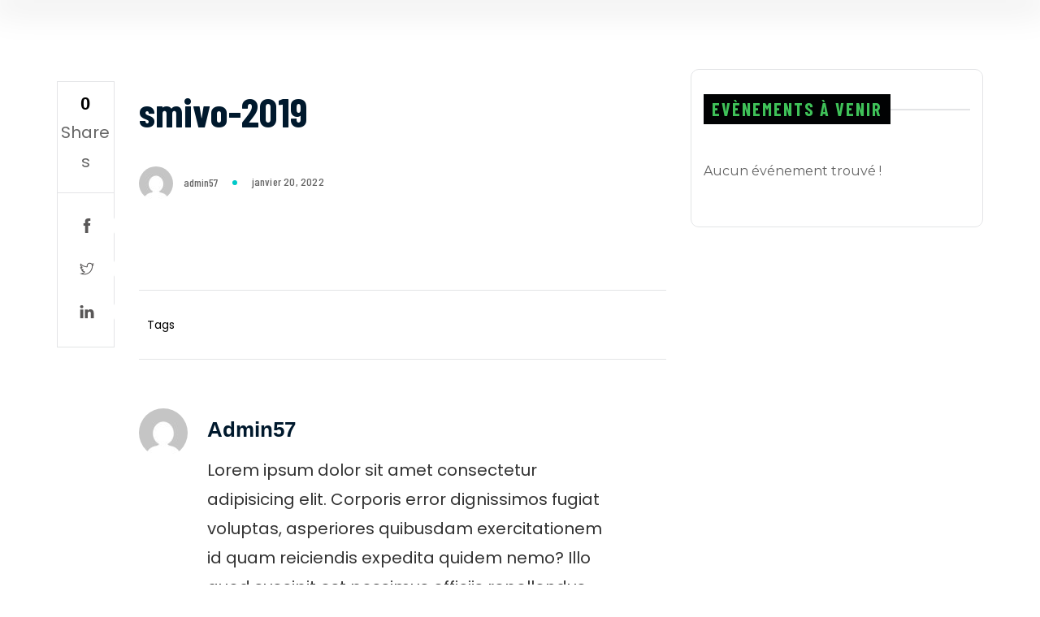

--- FILE ---
content_type: text/html; charset=UTF-8
request_url: https://xsport-timing.com/evenements/smivo-2019/
body_size: 33659
content:

<!DOCTYPE html>
<html lang="fr-FR">

<head>
	<meta charset="UTF-8">
	<meta http-equiv="X-UA-Compatible" content="IE=edge">
	<link rel="profile" href="https://gmpg.org/xfn/11">
	<style id="kata-plus-critical-css"></style><style>.kata-header-wrap .elementor-container .elementor-widget-wrap > .elementor-widget {display: inline-block;width: auto;vertical-align: top;}.kata-hamburger-menu-template .elementor-container .elementor-widget-wrap > .elementor-widget { width: 100%; } .kata-header-wrap .elementor-top-column:first-child .elementor-widget-wrap {display: flex;justify-content: left;}.kata-header-wrap .elementor-top-column .elementor-widget-wrap {display: flex;justify-content:center;}.kata-header-wrap .elementor-top-column:last-child .elementor-widget-wrap{display: flex; justify-content: flex-end;}</style><style>.kata-sticky-header-wrap .elementor-container .elementor-widget-wrap > .elementor-widget {display: inline-block;width: auto;vertical-align: top;}.kata-hamburger-menu-template .elementor-container .elementor-widget-wrap > .elementor-widget { width: 100%; } .kata-sticky-header-wrap .elementor-top-column:first-child .elementor-widget-wrap {display: flex;justify-content: left;}.kata-sticky-header-wrap .elementor-top-column .elementor-widget-wrap {display: flex;justify-content:center;}.kata-sticky-header-wrap .elementor-top-column:last-child .elementor-widget-wrap{display: flex; justify-content: flex-end;}</style><meta name='robots' content='index, follow, max-image-preview:large, max-snippet:-1, max-video-preview:-1' />

	<!-- This site is optimized with the Yoast SEO plugin v19.11 - https://yoast.com/wordpress/plugins/seo/ -->
	<title>smivo-2019 &#8902; xsport-timing</title>
	<meta name="description" content="resultat smivo-2019" />
	<link rel="canonical" href="https://xsport-timing.com/evenements/smivo-2019/" />
	<meta property="og:locale" content="fr_FR" />
	<meta property="og:type" content="article" />
	<meta property="og:title" content="smivo-2019 &#8902; xsport-timing" />
	<meta property="og:description" content="resultat smivo-2019" />
	<meta property="og:url" content="https://xsport-timing.com/evenements/smivo-2019/" />
	<meta property="og:site_name" content="xsport-timing" />
	<meta name="twitter:card" content="summary_large_image" />
	<script type="application/ld+json" class="yoast-schema-graph">{"@context":"https://schema.org","@graph":[{"@type":"WebPage","@id":"https://xsport-timing.com/evenements/smivo-2019/","url":"https://xsport-timing.com/evenements/smivo-2019/","name":"smivo-2019 &#8902; xsport-timing","isPartOf":{"@id":"https://xsport-timing.com/#website"},"datePublished":"2022-01-20T14:30:59+00:00","dateModified":"2022-01-20T14:30:59+00:00","description":"resultat smivo-2019","breadcrumb":{"@id":"https://xsport-timing.com/evenements/smivo-2019/#breadcrumb"},"inLanguage":"fr-FR","potentialAction":[{"@type":"ReadAction","target":["https://xsport-timing.com/evenements/smivo-2019/"]}]},{"@type":"BreadcrumbList","@id":"https://xsport-timing.com/evenements/smivo-2019/#breadcrumb","itemListElement":[{"@type":"ListItem","position":1,"name":"Accueil","item":"https://xsport-timing.com/"},{"@type":"ListItem","position":2,"name":"Evénements G-Live","item":"https://xsport-timing.com/evenements/"},{"@type":"ListItem","position":3,"name":"smivo-2019"}]},{"@type":"WebSite","@id":"https://xsport-timing.com/#website","url":"https://xsport-timing.com/","name":"xsport-timing","description":"Chronométrage sportifs | inscription | lots coureurs","publisher":{"@id":"https://xsport-timing.com/#organization"},"potentialAction":[{"@type":"SearchAction","target":{"@type":"EntryPoint","urlTemplate":"https://xsport-timing.com/?s={search_term_string}"},"query-input":"required name=search_term_string"}],"inLanguage":"fr-FR"},{"@type":"Organization","@id":"https://xsport-timing.com/#organization","name":"xsport-timing","url":"https://xsport-timing.com/","logo":{"@type":"ImageObject","inLanguage":"fr-FR","@id":"https://xsport-timing.com/#/schema/logo/image/","url":"https://xsport-timing.com/wp-content/uploads/2021/06/logo.png","contentUrl":"https://xsport-timing.com/wp-content/uploads/2021/06/logo.png","width":505,"height":157,"caption":"xsport-timing"},"image":{"@id":"https://xsport-timing.com/#/schema/logo/image/"}}]}</script>
	<!-- / Yoast SEO plugin. -->


<link rel='dns-prefetch' href='//fonts.googleapis.com' />
<link rel="alternate" type="application/rss+xml" title="xsport-timing &raquo; Flux" href="https://xsport-timing.com/feed/" />
<link rel="alternate" type="application/rss+xml" title="xsport-timing &raquo; Flux des commentaires" href="https://xsport-timing.com/comments/feed/" />
<link rel="alternate" title="oEmbed (JSON)" type="application/json+oembed" href="https://xsport-timing.com/wp-json/oembed/1.0/embed?url=https%3A%2F%2Fxsport-timing.com%2Fevenements%2Fsmivo-2019%2F" />
<link rel="alternate" title="oEmbed (XML)" type="text/xml+oembed" href="https://xsport-timing.com/wp-json/oembed/1.0/embed?url=https%3A%2F%2Fxsport-timing.com%2Fevenements%2Fsmivo-2019%2F&#038;format=xml" />
		<!-- This site uses the Google Analytics by MonsterInsights plugin v9.11.1 - Using Analytics tracking - https://www.monsterinsights.com/ -->
							<script src="//www.googletagmanager.com/gtag/js?id=G-LRZJQNXCE9"  data-cfasync="false" data-wpfc-render="false" type="text/javascript" async></script>
			<script data-cfasync="false" data-wpfc-render="false" type="text/javascript">
				var mi_version = '9.11.1';
				var mi_track_user = true;
				var mi_no_track_reason = '';
								var MonsterInsightsDefaultLocations = {"page_location":"https:\/\/xsport-timing.com\/evenements\/smivo-2019\/"};
								if ( typeof MonsterInsightsPrivacyGuardFilter === 'function' ) {
					var MonsterInsightsLocations = (typeof MonsterInsightsExcludeQuery === 'object') ? MonsterInsightsPrivacyGuardFilter( MonsterInsightsExcludeQuery ) : MonsterInsightsPrivacyGuardFilter( MonsterInsightsDefaultLocations );
				} else {
					var MonsterInsightsLocations = (typeof MonsterInsightsExcludeQuery === 'object') ? MonsterInsightsExcludeQuery : MonsterInsightsDefaultLocations;
				}

								var disableStrs = [
										'ga-disable-G-LRZJQNXCE9',
									];

				/* Function to detect opted out users */
				function __gtagTrackerIsOptedOut() {
					for (var index = 0; index < disableStrs.length; index++) {
						if (document.cookie.indexOf(disableStrs[index] + '=true') > -1) {
							return true;
						}
					}

					return false;
				}

				/* Disable tracking if the opt-out cookie exists. */
				if (__gtagTrackerIsOptedOut()) {
					for (var index = 0; index < disableStrs.length; index++) {
						window[disableStrs[index]] = true;
					}
				}

				/* Opt-out function */
				function __gtagTrackerOptout() {
					for (var index = 0; index < disableStrs.length; index++) {
						document.cookie = disableStrs[index] + '=true; expires=Thu, 31 Dec 2099 23:59:59 UTC; path=/';
						window[disableStrs[index]] = true;
					}
				}

				if ('undefined' === typeof gaOptout) {
					function gaOptout() {
						__gtagTrackerOptout();
					}
				}
								window.dataLayer = window.dataLayer || [];

				window.MonsterInsightsDualTracker = {
					helpers: {},
					trackers: {},
				};
				if (mi_track_user) {
					function __gtagDataLayer() {
						dataLayer.push(arguments);
					}

					function __gtagTracker(type, name, parameters) {
						if (!parameters) {
							parameters = {};
						}

						if (parameters.send_to) {
							__gtagDataLayer.apply(null, arguments);
							return;
						}

						if (type === 'event') {
														parameters.send_to = monsterinsights_frontend.v4_id;
							var hookName = name;
							if (typeof parameters['event_category'] !== 'undefined') {
								hookName = parameters['event_category'] + ':' + name;
							}

							if (typeof MonsterInsightsDualTracker.trackers[hookName] !== 'undefined') {
								MonsterInsightsDualTracker.trackers[hookName](parameters);
							} else {
								__gtagDataLayer('event', name, parameters);
							}
							
						} else {
							__gtagDataLayer.apply(null, arguments);
						}
					}

					__gtagTracker('js', new Date());
					__gtagTracker('set', {
						'developer_id.dZGIzZG': true,
											});
					if ( MonsterInsightsLocations.page_location ) {
						__gtagTracker('set', MonsterInsightsLocations);
					}
										__gtagTracker('config', 'G-LRZJQNXCE9', {"forceSSL":"true","link_attribution":"true"} );
										window.gtag = __gtagTracker;										(function () {
						/* https://developers.google.com/analytics/devguides/collection/analyticsjs/ */
						/* ga and __gaTracker compatibility shim. */
						var noopfn = function () {
							return null;
						};
						var newtracker = function () {
							return new Tracker();
						};
						var Tracker = function () {
							return null;
						};
						var p = Tracker.prototype;
						p.get = noopfn;
						p.set = noopfn;
						p.send = function () {
							var args = Array.prototype.slice.call(arguments);
							args.unshift('send');
							__gaTracker.apply(null, args);
						};
						var __gaTracker = function () {
							var len = arguments.length;
							if (len === 0) {
								return;
							}
							var f = arguments[len - 1];
							if (typeof f !== 'object' || f === null || typeof f.hitCallback !== 'function') {
								if ('send' === arguments[0]) {
									var hitConverted, hitObject = false, action;
									if ('event' === arguments[1]) {
										if ('undefined' !== typeof arguments[3]) {
											hitObject = {
												'eventAction': arguments[3],
												'eventCategory': arguments[2],
												'eventLabel': arguments[4],
												'value': arguments[5] ? arguments[5] : 1,
											}
										}
									}
									if ('pageview' === arguments[1]) {
										if ('undefined' !== typeof arguments[2]) {
											hitObject = {
												'eventAction': 'page_view',
												'page_path': arguments[2],
											}
										}
									}
									if (typeof arguments[2] === 'object') {
										hitObject = arguments[2];
									}
									if (typeof arguments[5] === 'object') {
										Object.assign(hitObject, arguments[5]);
									}
									if ('undefined' !== typeof arguments[1].hitType) {
										hitObject = arguments[1];
										if ('pageview' === hitObject.hitType) {
											hitObject.eventAction = 'page_view';
										}
									}
									if (hitObject) {
										action = 'timing' === arguments[1].hitType ? 'timing_complete' : hitObject.eventAction;
										hitConverted = mapArgs(hitObject);
										__gtagTracker('event', action, hitConverted);
									}
								}
								return;
							}

							function mapArgs(args) {
								var arg, hit = {};
								var gaMap = {
									'eventCategory': 'event_category',
									'eventAction': 'event_action',
									'eventLabel': 'event_label',
									'eventValue': 'event_value',
									'nonInteraction': 'non_interaction',
									'timingCategory': 'event_category',
									'timingVar': 'name',
									'timingValue': 'value',
									'timingLabel': 'event_label',
									'page': 'page_path',
									'location': 'page_location',
									'title': 'page_title',
									'referrer' : 'page_referrer',
								};
								for (arg in args) {
																		if (!(!args.hasOwnProperty(arg) || !gaMap.hasOwnProperty(arg))) {
										hit[gaMap[arg]] = args[arg];
									} else {
										hit[arg] = args[arg];
									}
								}
								return hit;
							}

							try {
								f.hitCallback();
							} catch (ex) {
							}
						};
						__gaTracker.create = newtracker;
						__gaTracker.getByName = newtracker;
						__gaTracker.getAll = function () {
							return [];
						};
						__gaTracker.remove = noopfn;
						__gaTracker.loaded = true;
						window['__gaTracker'] = __gaTracker;
					})();
									} else {
										console.log("");
					(function () {
						function __gtagTracker() {
							return null;
						}

						window['__gtagTracker'] = __gtagTracker;
						window['gtag'] = __gtagTracker;
					})();
									}
			</script>
							<!-- / Google Analytics by MonsterInsights -->
		<style id='wp-img-auto-sizes-contain-inline-css' type='text/css'>
img:is([sizes=auto i],[sizes^="auto," i]){contain-intrinsic-size:3000px 1500px}
/*# sourceURL=wp-img-auto-sizes-contain-inline-css */
</style>
<link rel='stylesheet' id='mec-select2-style-css' href='https://xsport-timing.com/wp-content/plugins/modern-events-calendar/assets/packages/select2/select2.min.css?ver=6.1.6' type='text/css' media='all' />
<link rel='stylesheet' id='mec-font-icons-css' href='https://xsport-timing.com/wp-content/plugins/modern-events-calendar/assets/css/iconfonts.css?ver=6.9' type='text/css' media='all' />
<link rel='stylesheet' id='mec-frontend-style-css' href='https://xsport-timing.com/wp-content/plugins/modern-events-calendar/assets/css/frontend.min.css?ver=6.1.6' type='text/css' media='all' />
<link rel='stylesheet' id='mec-tooltip-style-css' href='https://xsport-timing.com/wp-content/plugins/modern-events-calendar/assets/packages/tooltip/tooltip.css?ver=6.9' type='text/css' media='all' />
<link rel='stylesheet' id='mec-tooltip-shadow-style-css' href='https://xsport-timing.com/wp-content/plugins/modern-events-calendar/assets/packages/tooltip/tooltipster-sideTip-shadow.min.css?ver=6.9' type='text/css' media='all' />
<link rel='stylesheet' id='featherlight-css' href='https://xsport-timing.com/wp-content/plugins/modern-events-calendar/assets/packages/featherlight/featherlight.css?ver=6.9' type='text/css' media='all' />
<link rel='stylesheet' id='mec-google-fonts-css' href='//fonts.googleapis.com/css?family=Montserrat%3A400%2C700%7CRoboto%3A100%2C300%2C400%2C700&#038;ver=6.9' type='text/css' media='all' />
<link rel='stylesheet' id='mec-lity-style-css' href='https://xsport-timing.com/wp-content/plugins/modern-events-calendar/assets/packages/lity/lity.min.css?ver=6.9' type='text/css' media='all' />
<link rel='stylesheet' id='mec-general-calendar-style-css' href='https://xsport-timing.com/wp-content/plugins/modern-events-calendar/assets/css/mec-general-calendar.css?ver=6.9' type='text/css' media='all' />
<style id='wp-emoji-styles-inline-css' type='text/css'>

	img.wp-smiley, img.emoji {
		display: inline !important;
		border: none !important;
		box-shadow: none !important;
		height: 1em !important;
		width: 1em !important;
		margin: 0 0.07em !important;
		vertical-align: -0.1em !important;
		background: none !important;
		padding: 0 !important;
	}
/*# sourceURL=wp-emoji-styles-inline-css */
</style>
<link rel='stylesheet' id='wp-block-library-css' href='https://xsport-timing.com/wp-includes/css/dist/block-library/style.min.css?ver=6.9' type='text/css' media='all' />
<style id='global-styles-inline-css' type='text/css'>
:root{--wp--preset--aspect-ratio--square: 1;--wp--preset--aspect-ratio--4-3: 4/3;--wp--preset--aspect-ratio--3-4: 3/4;--wp--preset--aspect-ratio--3-2: 3/2;--wp--preset--aspect-ratio--2-3: 2/3;--wp--preset--aspect-ratio--16-9: 16/9;--wp--preset--aspect-ratio--9-16: 9/16;--wp--preset--color--black: #000000;--wp--preset--color--cyan-bluish-gray: #abb8c3;--wp--preset--color--white: #ffffff;--wp--preset--color--pale-pink: #f78da7;--wp--preset--color--vivid-red: #cf2e2e;--wp--preset--color--luminous-vivid-orange: #ff6900;--wp--preset--color--luminous-vivid-amber: #fcb900;--wp--preset--color--light-green-cyan: #7bdcb5;--wp--preset--color--vivid-green-cyan: #00d084;--wp--preset--color--pale-cyan-blue: #8ed1fc;--wp--preset--color--vivid-cyan-blue: #0693e3;--wp--preset--color--vivid-purple: #9b51e0;--wp--preset--gradient--vivid-cyan-blue-to-vivid-purple: linear-gradient(135deg,rgb(6,147,227) 0%,rgb(155,81,224) 100%);--wp--preset--gradient--light-green-cyan-to-vivid-green-cyan: linear-gradient(135deg,rgb(122,220,180) 0%,rgb(0,208,130) 100%);--wp--preset--gradient--luminous-vivid-amber-to-luminous-vivid-orange: linear-gradient(135deg,rgb(252,185,0) 0%,rgb(255,105,0) 100%);--wp--preset--gradient--luminous-vivid-orange-to-vivid-red: linear-gradient(135deg,rgb(255,105,0) 0%,rgb(207,46,46) 100%);--wp--preset--gradient--very-light-gray-to-cyan-bluish-gray: linear-gradient(135deg,rgb(238,238,238) 0%,rgb(169,184,195) 100%);--wp--preset--gradient--cool-to-warm-spectrum: linear-gradient(135deg,rgb(74,234,220) 0%,rgb(151,120,209) 20%,rgb(207,42,186) 40%,rgb(238,44,130) 60%,rgb(251,105,98) 80%,rgb(254,248,76) 100%);--wp--preset--gradient--blush-light-purple: linear-gradient(135deg,rgb(255,206,236) 0%,rgb(152,150,240) 100%);--wp--preset--gradient--blush-bordeaux: linear-gradient(135deg,rgb(254,205,165) 0%,rgb(254,45,45) 50%,rgb(107,0,62) 100%);--wp--preset--gradient--luminous-dusk: linear-gradient(135deg,rgb(255,203,112) 0%,rgb(199,81,192) 50%,rgb(65,88,208) 100%);--wp--preset--gradient--pale-ocean: linear-gradient(135deg,rgb(255,245,203) 0%,rgb(182,227,212) 50%,rgb(51,167,181) 100%);--wp--preset--gradient--electric-grass: linear-gradient(135deg,rgb(202,248,128) 0%,rgb(113,206,126) 100%);--wp--preset--gradient--midnight: linear-gradient(135deg,rgb(2,3,129) 0%,rgb(40,116,252) 100%);--wp--preset--font-size--small: 13px;--wp--preset--font-size--medium: 20px;--wp--preset--font-size--large: 36px;--wp--preset--font-size--x-large: 42px;--wp--preset--spacing--20: 0.44rem;--wp--preset--spacing--30: 0.67rem;--wp--preset--spacing--40: 1rem;--wp--preset--spacing--50: 1.5rem;--wp--preset--spacing--60: 2.25rem;--wp--preset--spacing--70: 3.38rem;--wp--preset--spacing--80: 5.06rem;--wp--preset--shadow--natural: 6px 6px 9px rgba(0, 0, 0, 0.2);--wp--preset--shadow--deep: 12px 12px 50px rgba(0, 0, 0, 0.4);--wp--preset--shadow--sharp: 6px 6px 0px rgba(0, 0, 0, 0.2);--wp--preset--shadow--outlined: 6px 6px 0px -3px rgb(255, 255, 255), 6px 6px rgb(0, 0, 0);--wp--preset--shadow--crisp: 6px 6px 0px rgb(0, 0, 0);}:where(.is-layout-flex){gap: 0.5em;}:where(.is-layout-grid){gap: 0.5em;}body .is-layout-flex{display: flex;}.is-layout-flex{flex-wrap: wrap;align-items: center;}.is-layout-flex > :is(*, div){margin: 0;}body .is-layout-grid{display: grid;}.is-layout-grid > :is(*, div){margin: 0;}:where(.wp-block-columns.is-layout-flex){gap: 2em;}:where(.wp-block-columns.is-layout-grid){gap: 2em;}:where(.wp-block-post-template.is-layout-flex){gap: 1.25em;}:where(.wp-block-post-template.is-layout-grid){gap: 1.25em;}.has-black-color{color: var(--wp--preset--color--black) !important;}.has-cyan-bluish-gray-color{color: var(--wp--preset--color--cyan-bluish-gray) !important;}.has-white-color{color: var(--wp--preset--color--white) !important;}.has-pale-pink-color{color: var(--wp--preset--color--pale-pink) !important;}.has-vivid-red-color{color: var(--wp--preset--color--vivid-red) !important;}.has-luminous-vivid-orange-color{color: var(--wp--preset--color--luminous-vivid-orange) !important;}.has-luminous-vivid-amber-color{color: var(--wp--preset--color--luminous-vivid-amber) !important;}.has-light-green-cyan-color{color: var(--wp--preset--color--light-green-cyan) !important;}.has-vivid-green-cyan-color{color: var(--wp--preset--color--vivid-green-cyan) !important;}.has-pale-cyan-blue-color{color: var(--wp--preset--color--pale-cyan-blue) !important;}.has-vivid-cyan-blue-color{color: var(--wp--preset--color--vivid-cyan-blue) !important;}.has-vivid-purple-color{color: var(--wp--preset--color--vivid-purple) !important;}.has-black-background-color{background-color: var(--wp--preset--color--black) !important;}.has-cyan-bluish-gray-background-color{background-color: var(--wp--preset--color--cyan-bluish-gray) !important;}.has-white-background-color{background-color: var(--wp--preset--color--white) !important;}.has-pale-pink-background-color{background-color: var(--wp--preset--color--pale-pink) !important;}.has-vivid-red-background-color{background-color: var(--wp--preset--color--vivid-red) !important;}.has-luminous-vivid-orange-background-color{background-color: var(--wp--preset--color--luminous-vivid-orange) !important;}.has-luminous-vivid-amber-background-color{background-color: var(--wp--preset--color--luminous-vivid-amber) !important;}.has-light-green-cyan-background-color{background-color: var(--wp--preset--color--light-green-cyan) !important;}.has-vivid-green-cyan-background-color{background-color: var(--wp--preset--color--vivid-green-cyan) !important;}.has-pale-cyan-blue-background-color{background-color: var(--wp--preset--color--pale-cyan-blue) !important;}.has-vivid-cyan-blue-background-color{background-color: var(--wp--preset--color--vivid-cyan-blue) !important;}.has-vivid-purple-background-color{background-color: var(--wp--preset--color--vivid-purple) !important;}.has-black-border-color{border-color: var(--wp--preset--color--black) !important;}.has-cyan-bluish-gray-border-color{border-color: var(--wp--preset--color--cyan-bluish-gray) !important;}.has-white-border-color{border-color: var(--wp--preset--color--white) !important;}.has-pale-pink-border-color{border-color: var(--wp--preset--color--pale-pink) !important;}.has-vivid-red-border-color{border-color: var(--wp--preset--color--vivid-red) !important;}.has-luminous-vivid-orange-border-color{border-color: var(--wp--preset--color--luminous-vivid-orange) !important;}.has-luminous-vivid-amber-border-color{border-color: var(--wp--preset--color--luminous-vivid-amber) !important;}.has-light-green-cyan-border-color{border-color: var(--wp--preset--color--light-green-cyan) !important;}.has-vivid-green-cyan-border-color{border-color: var(--wp--preset--color--vivid-green-cyan) !important;}.has-pale-cyan-blue-border-color{border-color: var(--wp--preset--color--pale-cyan-blue) !important;}.has-vivid-cyan-blue-border-color{border-color: var(--wp--preset--color--vivid-cyan-blue) !important;}.has-vivid-purple-border-color{border-color: var(--wp--preset--color--vivid-purple) !important;}.has-vivid-cyan-blue-to-vivid-purple-gradient-background{background: var(--wp--preset--gradient--vivid-cyan-blue-to-vivid-purple) !important;}.has-light-green-cyan-to-vivid-green-cyan-gradient-background{background: var(--wp--preset--gradient--light-green-cyan-to-vivid-green-cyan) !important;}.has-luminous-vivid-amber-to-luminous-vivid-orange-gradient-background{background: var(--wp--preset--gradient--luminous-vivid-amber-to-luminous-vivid-orange) !important;}.has-luminous-vivid-orange-to-vivid-red-gradient-background{background: var(--wp--preset--gradient--luminous-vivid-orange-to-vivid-red) !important;}.has-very-light-gray-to-cyan-bluish-gray-gradient-background{background: var(--wp--preset--gradient--very-light-gray-to-cyan-bluish-gray) !important;}.has-cool-to-warm-spectrum-gradient-background{background: var(--wp--preset--gradient--cool-to-warm-spectrum) !important;}.has-blush-light-purple-gradient-background{background: var(--wp--preset--gradient--blush-light-purple) !important;}.has-blush-bordeaux-gradient-background{background: var(--wp--preset--gradient--blush-bordeaux) !important;}.has-luminous-dusk-gradient-background{background: var(--wp--preset--gradient--luminous-dusk) !important;}.has-pale-ocean-gradient-background{background: var(--wp--preset--gradient--pale-ocean) !important;}.has-electric-grass-gradient-background{background: var(--wp--preset--gradient--electric-grass) !important;}.has-midnight-gradient-background{background: var(--wp--preset--gradient--midnight) !important;}.has-small-font-size{font-size: var(--wp--preset--font-size--small) !important;}.has-medium-font-size{font-size: var(--wp--preset--font-size--medium) !important;}.has-large-font-size{font-size: var(--wp--preset--font-size--large) !important;}.has-x-large-font-size{font-size: var(--wp--preset--font-size--x-large) !important;}
/*# sourceURL=global-styles-inline-css */
</style>

<style id='classic-theme-styles-inline-css' type='text/css'>
/*! This file is auto-generated */
.wp-block-button__link{color:#fff;background-color:#32373c;border-radius:9999px;box-shadow:none;text-decoration:none;padding:calc(.667em + 2px) calc(1.333em + 2px);font-size:1.125em}.wp-block-file__button{background:#32373c;color:#fff;text-decoration:none}
/*# sourceURL=/wp-includes/css/classic-themes.min.css */
</style>
<link rel='stylesheet' id='contact-form-7-css' href='https://xsport-timing.com/wp-content/plugins/contact-form-7/includes/css/styles.css?ver=5.6.4' type='text/css' media='all' />
<link rel='stylesheet' id='grid-css' href='https://xsport-timing.com/wp-content/plugins/kata-plus/assets/src/css/libraries/grid.css?ver=1.2.4' type='text/css' media='all' />
<link rel='stylesheet' id='kata-plus-theme-styles-css' href='https://xsport-timing.com/wp-content/plugins/kata-plus/assets/src/css/frontend/theme-styles.css?ver=1.2.4' type='text/css' media='all' />
<link rel='stylesheet' id='kata-plus-menu-navigation-css' href='https://xsport-timing.com/wp-content/plugins/kata-plus/assets/src/css/frontend/menu-navigation.css?ver=1.2.4' type='text/css' media='all' />
<link rel='stylesheet' id='elementor-icons-css' href='https://xsport-timing.com/wp-content/plugins/elementor/assets/lib/eicons/css/elementor-icons.min.css?ver=5.16.0' type='text/css' media='all' />
<link rel='stylesheet' id='elementor-frontend-css' href='https://xsport-timing.com/wp-content/plugins/elementor/assets/css/frontend-lite.min.css?ver=3.9.0' type='text/css' media='all' />
<link rel='stylesheet' id='kata-plus-hamburger-menu-css' href='https://xsport-timing.com/wp-content/plugins/kata-plus/assets/src/css/frontend/hamburger-menu.css?ver=1.1.6' type='text/css' media='all' />
<link rel='stylesheet' id='kata-plus-owlcarousel-css' href='https://xsport-timing.com/wp-content/plugins/kata-plus/assets/src/css/libraries/owlcarousel.css?ver=1.2.4' type='text/css' media='all' />
<link rel='stylesheet' id='kata-plus-owl-css' href='https://xsport-timing.com/wp-content/plugins/kata-plus/assets/src/css/frontend/kata-owl.css?ver=1.2.4' type='text/css' media='all' />
<link rel='stylesheet' id='elementor-post-17-css' href='https://xsport-timing.com/wp-content/uploads/elementor/css/post-17.css?ver=1670583250' type='text/css' media='all' />
<link rel='stylesheet' id='kata-plus-dynamic-styles-css' href='https://xsport-timing.com/wp-content/uploads/kata/css/dynamic-styles.css?ver=979' type='text/css' media='all' />
<link rel='stylesheet' id='kata-plus-animations-css' href='https://xsport-timing.com/wp-content/plugins/kata-plus/assets/src/css/frontend/animations.css?ver=1.2.4' type='text/css' media='all' />
<link rel='stylesheet' id='elementor-global-css' href='https://xsport-timing.com/wp-content/uploads/elementor/css/global.css?ver=1670583250' type='text/css' media='all' />
<link rel='stylesheet' id='parent-style-css' href='https://xsport-timing.com/wp-content/themes/kata/style.css?ver=6.9' type='text/css' media='all' />
<link rel='stylesheet' id='kata-main-css' href='https://xsport-timing.com/wp-content/themes/kata/style.css?ver=1.2.4' type='text/css' media='all' />
<link rel='stylesheet' id='kata-widgets-css' href='https://xsport-timing.com/wp-content/themes/kata/assets/css/widgets.css?ver=1.2.4' type='text/css' media='all' />
<link rel='stylesheet' id='kata-plus-customizer-styler-css' href='https://xsport-timing.com/wp-content/uploads/kata/css/customizer-styler.css?ver=982' type='text/css' media='all' />
<link rel='stylesheet' id='kata-plus-sticky-box-css' href='https://xsport-timing.com/wp-content/plugins/kata-plus/assets/src/css/frontend/sticky-box.css?ver=1.1.6' type='text/css' media='all' />
<link rel='stylesheet' id='google-fonts-1-css' href='https://fonts.googleapis.com/css?family=Roboto%3A100%2C100italic%2C200%2C200italic%2C300%2C300italic%2C400%2C400italic%2C500%2C500italic%2C600%2C600italic%2C700%2C700italic%2C800%2C800italic%2C900%2C900italic%7CRoboto+Slab%3A100%2C100italic%2C200%2C200italic%2C300%2C300italic%2C400%2C400italic%2C500%2C500italic%2C600%2C600italic%2C700%2C700italic%2C800%2C800italic%2C900%2C900italic&#038;display=auto&#038;ver=6.9' type='text/css' media='all' />
<link rel="preconnect" href="https://fonts.gstatic.com/" crossorigin><script type="text/javascript" src="https://xsport-timing.com/wp-includes/js/jquery/jquery.min.js?ver=3.7.1" id="jquery-core-js"></script>
<script type="text/javascript" src="https://xsport-timing.com/wp-content/plugins/modern-events-calendar/assets/js/mec-general-calendar.js?ver=6.1.6" id="mec-general-calendar-script-js"></script>
<script type="text/javascript" id="mec-frontend-script-js-extra">
/* <![CDATA[ */
var mecdata = {"day":"jour","days":"jours","hour":"heure","hours":"heures","minute":"minute","minutes":"minutes","second":"seconde","seconds":"secondes","elementor_edit_mode":"no","recapcha_key":"","ajax_url":"https://xsport-timing.com/wp-admin/admin-ajax.php","fes_nonce":"52a1a4e6e8","current_year":"2026","current_month":"01","datepicker_format":"dd-mm-yy&d-m-Y"};
//# sourceURL=mec-frontend-script-js-extra
/* ]]> */
</script>
<script type="text/javascript" src="https://xsport-timing.com/wp-content/plugins/modern-events-calendar/assets/js/frontend.js?ver=6.1.6" id="mec-frontend-script-js"></script>
<script type="text/javascript" src="https://xsport-timing.com/wp-content/plugins/modern-events-calendar/assets/js/events.js?ver=6.1.6" id="mec-events-script-js"></script>
<script type="text/javascript" src="https://xsport-timing.com/wp-content/plugins/google-analytics-for-wordpress/assets/js/frontend-gtag.min.js?ver=9.11.1" id="monsterinsights-frontend-script-js" async="async" data-wp-strategy="async"></script>
<script data-cfasync="false" data-wpfc-render="false" type="text/javascript" id='monsterinsights-frontend-script-js-extra'>/* <![CDATA[ */
var monsterinsights_frontend = {"js_events_tracking":"true","download_extensions":"doc,pdf,ppt,zip,xls,docx,pptx,xlsx","inbound_paths":"[{\"path\":\"\\\/go\\\/\",\"label\":\"affiliate\"},{\"path\":\"\\\/recommend\\\/\",\"label\":\"affiliate\"}]","home_url":"https:\/\/xsport-timing.com","hash_tracking":"false","v4_id":"G-LRZJQNXCE9"};/* ]]> */
</script>
<link rel="https://api.w.org/" href="https://xsport-timing.com/wp-json/" /><link rel="alternate" title="JSON" type="application/json" href="https://xsport-timing.com/wp-json/wp/v2/glive_events/4607" /><link rel="EditURI" type="application/rsd+xml" title="RSD" href="https://xsport-timing.com/xmlrpc.php?rsd" />
<meta name="generator" content="WordPress 6.9" />
<link rel='shortlink' href='https://xsport-timing.com/?p=4607' />
<!-- space before head --><style type="text/css">.broken_link, a.broken_link {
	text-decoration: line-through;
}</style><meta name="generator" content="Powered by Slider Revolution 6.5.9 - responsive, Mobile-Friendly Slider Plugin for WordPress with comfortable drag and drop interface." />
<link rel="icon" href="https://xsport-timing.com/wp-content/uploads/2021/11/cropped-favicon-32x32.png" sizes="32x32" />
<link rel="icon" href="https://xsport-timing.com/wp-content/uploads/2021/11/cropped-favicon-192x192.png" sizes="192x192" />
<link rel="apple-touch-icon" href="https://xsport-timing.com/wp-content/uploads/2021/11/cropped-favicon-180x180.png" />
<meta name="msapplication-TileImage" content="https://xsport-timing.com/wp-content/uploads/2021/11/cropped-favicon-270x270.png" />
<script type="text/javascript">function setREVStartSize(e){
			//window.requestAnimationFrame(function() {				 
				window.RSIW = window.RSIW===undefined ? window.innerWidth : window.RSIW;	
				window.RSIH = window.RSIH===undefined ? window.innerHeight : window.RSIH;	
				try {								
					var pw = document.getElementById(e.c).parentNode.offsetWidth,
						newh;
					pw = pw===0 || isNaN(pw) ? window.RSIW : pw;
					e.tabw = e.tabw===undefined ? 0 : parseInt(e.tabw);
					e.thumbw = e.thumbw===undefined ? 0 : parseInt(e.thumbw);
					e.tabh = e.tabh===undefined ? 0 : parseInt(e.tabh);
					e.thumbh = e.thumbh===undefined ? 0 : parseInt(e.thumbh);
					e.tabhide = e.tabhide===undefined ? 0 : parseInt(e.tabhide);
					e.thumbhide = e.thumbhide===undefined ? 0 : parseInt(e.thumbhide);
					e.mh = e.mh===undefined || e.mh=="" || e.mh==="auto" ? 0 : parseInt(e.mh,0);		
					if(e.layout==="fullscreen" || e.l==="fullscreen") 						
						newh = Math.max(e.mh,window.RSIH);					
					else{					
						e.gw = Array.isArray(e.gw) ? e.gw : [e.gw];
						for (var i in e.rl) if (e.gw[i]===undefined || e.gw[i]===0) e.gw[i] = e.gw[i-1];					
						e.gh = e.el===undefined || e.el==="" || (Array.isArray(e.el) && e.el.length==0)? e.gh : e.el;
						e.gh = Array.isArray(e.gh) ? e.gh : [e.gh];
						for (var i in e.rl) if (e.gh[i]===undefined || e.gh[i]===0) e.gh[i] = e.gh[i-1];
											
						var nl = new Array(e.rl.length),
							ix = 0,						
							sl;					
						e.tabw = e.tabhide>=pw ? 0 : e.tabw;
						e.thumbw = e.thumbhide>=pw ? 0 : e.thumbw;
						e.tabh = e.tabhide>=pw ? 0 : e.tabh;
						e.thumbh = e.thumbhide>=pw ? 0 : e.thumbh;					
						for (var i in e.rl) nl[i] = e.rl[i]<window.RSIW ? 0 : e.rl[i];
						sl = nl[0];									
						for (var i in nl) if (sl>nl[i] && nl[i]>0) { sl = nl[i]; ix=i;}															
						var m = pw>(e.gw[ix]+e.tabw+e.thumbw) ? 1 : (pw-(e.tabw+e.thumbw)) / (e.gw[ix]);					
						newh =  (e.gh[ix] * m) + (e.tabh + e.thumbh);
					}
					var el = document.getElementById(e.c);
					if (el!==null && el) el.style.height = newh+"px";					
					el = document.getElementById(e.c+"_wrapper");
					if (el!==null && el) {
						el.style.height = newh+"px";
						el.style.display = "block";
					}
				} catch(e){
					console.log("Failure at Presize of Slider:" + e)
				}					   
			//});
		  };</script>
<meta name="viewport" content="width=device-width, initial-scale=1, maximum-scale=1">
<script>
						document.addEventListener('DOMContentLoaded', function() {
							jQuery('body').append('<link rel="stylesheet" href="https://fonts.googleapis.com/css?family=Poppins:regular,italic,700&amp;">');
						}, false)
						</script><script>
						document.addEventListener('DOMContentLoaded', function() {
							jQuery('body').append('<link rel="stylesheet" href="https://fonts.googleapis.com/css?family=K2D:regular,italic,500italic,700&amp;">');
						}, false)
						</script><script>
						document.addEventListener('DOMContentLoaded', function() {
							jQuery('body').append('<link rel="stylesheet" href="https://fonts.googleapis.com/css?family=Barlow Condensed:regular,italic,500,600,700&amp;">');
						}, false)
						</script><script>
						document.addEventListener('DOMContentLoaded', function() {
							jQuery('body').append('<link rel="stylesheet" href="https://fonts.googleapis.com/css?family=Source Sans Pro:regular,italic,700&amp;">');
						}, false)
						</script><style id="kata-plus-fonts-manager-styles-body"></style>
		<style type="text/css" id="wp-custom-css">
			:root{
--black:      #121212;
--purple:     #252579;
--blue:       #2879fe;
--blue-dark:  #00192D;
--green:      #008036;
--green-light: #3fc158;
--white:      #ffffff;
}

/*  */
#elementor-panel {
    z-index: 1 !important;
}

.e-global__popover {
    margin-left: 55px !important;
}

#kata-content a{
	font-weight: 500;
}
a:hover, a:focus {
    color: var(--green);
}

#kata-page-title {
    margin-top: 4em;
}

.fancy-title {
    font-weight: 600;
    letter-spacing: .025em;
    font-size: 1.6em;
    color: var(--black);
}

.fancy-title:not(:first-child) {
    margin-top: 2em;
}

.fancy-title:after,
#kata-page-title:after {
    content: "";
    display: block;
    width: 120px;
    height: 2px;
    background: var(--green-light);
    margin: 0.5em 0 1em;
}

#kata-page-title:after {
    margin: 1em auto;
}

body:not(.home) .kata-header-wrap {
    position: relative !important;
}

.sitemap a {
    font-size: 20px;
    color: var(--green);
    line-height: 2;
}

.sitemap a:hover {
    color: var(--black);
}
/*  */
.ktb-button a:hover:before {
	width: 100%;
}

.ktb-button .kata-button-text{
	position: relative;
	z-index: 1
}

.table-place .table-place-title{
	font-size: 24px;
    font-family: 'Barlow';
    font-weight: 600;
	margin-bottom: 18px;
}

.table-place .table-place-time{
	width: 136px;
	height: 40px;
	background: #00c9c940;
	display: flex;
	margin: auto;
    border-radius: 10px;
	
}

.table-place .table-place-time span{
	width: 50%;
	height: 100%;
    display: flex;
    align-items: center;
    justify-content: center;
	padding-bottom: 3px;
	color: #3fc158;
    font-size: 17px;
    font-family: 'Barlow';
    font-weight: 600;
}

.table-place.personal-table .table-place-time{
	background: #ffbe0c47;
}

.table-place.personal-table .table-place-time span{
	color: #FFA40C
}

.table-place .table-place-time span:nth-child(2){
	color: #fff;
	background: #3A3D41;
	border-radius: 50px 10px 10px;
	padding-left: 7px
}

.table-place.personal-table .table-place-title{
	color: #FFA40C
}
@media (max-width: 1220px){
	.table-place .table-place-time{
		flex-direction: column;
		height: auto;
		width: auto
	}
	
	.table-place .table-place-time span{
		width: 100%;
		padding: 15px 0
	}
	
	.table-place .table-place-time span:nth-child(2){
		border-radius: 0 0 10px 10px;
	}
}

@media (max-width: 768px){
	.ktb-table .elementor-widget-container{
		    overflow: auto;
	}
}

.ktb-rev .tp-rs-img{
	object-fit: cover
}

.ktb-rev .rev-btn:before{
	content: '';
	background: #00192D;
	width: 80px;
	height: 60px;
	position: absolute;
	left: 0;
	bottom: 10px;
	border-radius: 50px 10px 10px;
	transition: 200ms;
	z-index: -1
}

.ktb-rev .rev-btn:hover{
	color: #fff!important
}

.ktb-rev .rev-btn:hover:before{
	width: 100%
}

.ktb-rev .rev-btn:after{
	content: '';
	width: 40px;
	height: 20px;
	background: url(https://climaxthemes.com/kata/gym/wp-content/uploads/2021/07/ktb-gym-button-icon.svg);
	position: absolute;
	left: 20px;
	top: 30px;
	background-position: center;
  background-repeat: no-repeat;
}

@media (max-width: 1450px){
	.tp-rightarrow , .tp-leftarrow{
		display: none!important
	}
}

.btn-form:before{
	    content: '';
    background-color: #3fc158;
    width: 80px;
    height: 60px;
    border-top-left-radius: 50px;
    border-top-right-radius: 10px;
    border-bottom-right-radius: 10px;
    border-bottom-left-radius: 10px;
    position: absolute;
    top: 50%;
    left: 0px;
    transform: translate(0px,-50%);
    transition-duration: 200ms;
	z-index: -1;
}

.btn-form:after{
	    content: '';
    background-image: url(https://climaxthemes.com/kata/gym/wp-content/uploads/2021/08/ktb-gym-button-icon-dark.svg);
    background-repeat: no-repeat;
    background-position: center center;
    width: 21px;
    height: 10px;
    position: absolute;
    top: 50%;
    left: 30px;
    transform: translate(0px,-50%);
}

.btn-form{
	position: relative
}

.btn-form:hover:before{
	width: 100%;
}

.ktb-button .kata-plus-button-wrap:before{
	pointer-events: none
}
.close-icon  .kt-close-login-modal i:hover{
	fill: #000!important
}

/* *************************
 *          MY STYLE 
 * *************************/

/* *************************** 
 *          HEADER 
 * ***************************/

.home .kata-nav-menu>li.menu-item> a, .home .elementor-widget-kata-plus-search a, .home .elementor-widget-kata-plus-search a .kt-search-toggle-text, .home .kt-login-open-as.modal a {
    color: white !important;
    fill: white;
}

.kata-hamburger-menu-template.open-hamburger a.kata-default-logo img {
/*     visibility: hidden; */
}

.kata-hamburger-menu-template a.kata-default-logo{
	height: 120px;
}

.kata-hamburger-menu-template.open-hamburger a.kata-default-logo{
/*     background: url(https://xsporttiming.live-website.com/wp-content/uploads/2021/06/xsport-timing-logo-light-150x150.png);
    background-size: contain;
    background-repeat: no-repeat;
    background-position: center; */
}

.kata-menu-vertical li.menu-item>a {
    text-transform: capitalize !important;
}

.kata-menu-wrap li:hover, .kata-menu-wrap li a:hover, li.current-menu-item > a, li.current-menu-ancestor > a {
    color: var(--green-light) !important;
}
.elementor-widget-kata-plus-search a:hover * {
    color: var(--green-light) !important;
    fill: var(--green-light) !important;
}
.kt-login-open-as:hover {
    background: var(--green-light) !important;
}

.kata-nav-menu li.menu-item ul.sub-menu:not(.mega-menu-content) {
    box-shadow: -7px 7px 0px #3fc15885 !important;
}

.kata-plus-search-form {
    background-color: var(--black) !important;
}

body:not(.home) .kata-header {
    background: #f7f7f7;
	background: white;
    box-shadow: 0 2px 44px 10px #0000001c;
    margin-bottom: 4em;
}


/* *************************
 *          SLIDER 
 * *************************/
.ktb-rev .rev-btn{
	transition: all, .3s;
    padding: 8px 2em !important;
}
.ktb-rev .rev-btn:before {
    transition: 200ms;
    z-index: -1;
    top: 0px;
    height: 65px;
	width: 100%;
	background: var(--green);
	transition: all, 0.3s;
}

.ktb-rev .rev-btn:hover::before {
	background: var(--blue-dark);
}

.ktb-rev .rev-btn:after {
    top: 40px;
    left: 41px;
    transition: all, 0.3s;
    width: 22px;
}

.ktb-rev .rev-btn:hover::after {
    left: calc(100% - (2em + 22px));
	transition: all, 0.3s;
}

/*  */

div#prochaine, #dernieres {
/*     border: 1px solid var(--green-light); */
    margin: 2em;
}

#prochaine .kata-plus-title, #dernieres .kata-plus-title {
    text-align: center;
    margin: 1em auto;
}

#prochaine .kata-plus-title:after, #dernieres .kata-plus-title:after,
#prestations .kata-plus-title:after{
    content: "";
    display: block;
    width: 120px;
    height: 2px;
    background: var(--green-light);
    margin: 0.5em auto 0;
}

#dernieres .list-title {
    font-size: 1.6em;
    text-transform: uppercase;
    font-weight: 600;
}

.mec-month-divider span:before {
    border-color: var(--green-light);
}

#dernieres a{
	color: var(--blue-dark);
}

#dernieres a:hover, .mec-color, .mec-color-before :before, .mec-color-hover:hover, .mec-wrap .mec-color, .mec-wrap .mec-color-before :before, .mec-wrap .mec-color-hover:hover {
    color: var(--green-light);
}

.mec-event-list-modern .mec-btn-wrapper .mec-booking-button:hover {
    border-color: var(--green-light);
    background: var(--green-light);
}


/*  */

section#prestations {
    padding: 4em 0;
}

section#prestations .kata-plus-title {
    margin-bottom: 1.2em;
}

.kata-banner-description {
    z-index: 2;
}
#prestations .kata-banner-title {
    color: var(--green-light);
    text-transform: uppercase;
}

#prestations .kata-banner-subtitle {
    line-height: 1.6 !important;
    font-size: 16px !important;
	min-height: 180px;
}

#prestations .kata-banner-img:before {
    content: "";
    display: block;
    position: absolute;
    width: 100%;
    height: 100%;
    opacity: 1;
    z-index: 1;
    background-image: linear-gradient( 
180deg, #2196f352, #000000c9);
	transition: all, .3s;
	outline: 1px solid var(--green-light);
    outline-offset: -15px;
	background-color:  #00000065;
}

#prestations .kata-banner-wrap:hover .kata-banner-img:before{
    background-color:  #00000095;
	outline: 1px solid white;
    outline-offset: -10px
}

#prestations .big figure .kata-banner-description {
    width: 80%;
    margin: 0 auto;
    max-width: 500px;
    left: calc( 50% - (500px/2));
}

#prestations .kata-banner-wrap:hover {
    transform: scale(.95);
    transition: all, .3s;
}

/*  */

#nos-services {
    padding: 4em 10% 4em;
}

section#nos-services .elementor-section {
    margin-top: 1em;
}

#nos-services .elementor-section .elementor-column {
    margin: 1em;
    border: 1px solid var(--green-light);
}

#nos-services .elementor-section .elementor-column svg {
    fill: var(--green);
    background: #f1f1f1;
    width: 120px;
    height: 120px;
    padding: 30px;
}

section#nos-services i.kata-icon svg {
    fill: var(--green-light);
}

.services-section .elementor-icon {
    background: #f1f1f1;
    padding: 1em;
}

.services-section {
    padding: 1em .5em 4em;
}

li.elementor-icon-list-item {
    border-bottom: 1px solid lightgray;
    min-height: 60px;
}

li.elementor-icon-list-item:last-child {
    border-bottom: 0;
}
/*  */

.kata-plus-testimonials .owl-nav .owl-next {
    background-color: var(--green-light) !important;
}
.kata-plus-testimonials .owl-nav .owl-next:hover {
    background-color: var(--green) !important;
}
.kata-plus-testimonials .owl-prev i {
    fill: var(--green-light) !important;
}
.kata-plus-testimonials .owl-prev:hover i {
    fill: var(--green) !important;
}

.kata-plus-testimonials .kata-plus-testimonial:before, .kata-plus-testimonials .kata-plus-img:after,
.ktb-rev .rev-btn:after{
    filter: hue-rotate(-45deg);
}
section#testi{
	padding-top: 4em;
}
/*  */

.kata-plus-title-wrapper h4.kata-plus-title {
    color: var(--green-light) !important;
}

#service-video p {
    color: white;
    margin-bottom: 0;
    font-size: 1em !important;
}

.elementor-element .kata-button {
    color: var(--green-light) !important;
}

.elementor-element .kata-button:hover {
    color: var(--green) !important;
}

.elementor-element .kata-plus-button-wrap:before,
.our-blog .kata-button.dbg-color:after{
filter: hue-rotate(-45deg);
}

.kata-button:before {
    background-color: var(--green-light) !important;
}

#service-video {
    background-color: #00192d57;
    background-blend-mode: soft-light;
}

.our-blog .kata-button.dbg-color:before {
    background: var(--blue-dark) !important;
}

.our-blog .kata-button.dbg-color {
    color: var(--blue-dark) !important;
}

.our-blog .kata-button.dbg-color:hover{
	color: var(--green-light) !important;
}

/* FOOTER */

#footer .copyright p {
    color: var(--green);
}

#footer .copyright p a, 
#footer li a{
    color: var(--green-light) !important;
}

#footer .copyright p a:hover, 
#footer li a:hover{
    color: var(--green) !important;
}

#footer .kata-default-logo {
    opacity: .9;
	transform: scale(.8);
	transition: all, .3s;
}

#footer .kata-default-logo:hover {
    opacity: 1;
	transform: scale(1);
}

#footer .kata-menu-navigation>li a {
    font-size: 18px;
}

#scroll-top .scrollup {
    background-color: var(--green);
}

#scroll-top .scrollup:hover {
    background: var(--green-light);
}

#scroll-top .scrollup:hover i {
    fill: var(--blue-dark);
}

/* *************************** 
 *       PAGE EVENEMENTS
 * ***************************/

#kata-page-title {
    padding: 1em 0;
    border: 0;
    box-shadow: none;
/* 	margin-top: 180px; */
}

div#kata-page-title h1 {
    font-size: 3em;
    text-transform: uppercase;
}

/* #events {
    background: #eee;
} */

.mec-wrap .mec-totalcal-box {
    background: var(--black);
	background-color: var(--blue-dark);
	padding: 2em 0.5em;
    border-radius: 4px;
}

.mec-wrap .mec-totalcal-box select {
    width: calc(100% - 36px) !important;
}

.mec-date-search select:last-child {
    width: 100% !important;
    margin-top: 1em;
}

.mec-wrap .mec-totalcal-box .mec-totalcal-view span.mec-totalcalview-selected {
    background: var(--green-light) !important;
	border-color: var(--green)
}

.mec-wrap .mec-totalcal-box .mec-totalcal-view span:hover {
    color: var(--green);
    background: var(--fc-list-event-hover-bg-color);
}

#events .mec-event-list-standard article {
    background: white;
    box-shadow: 0 4px 10px 0px #0000001c;
}

.mec-event-footer .mec-booking-button {
    color: var(--green);
    border-color: var(--green);
    font-size: 1em;
}

.mec-event-list-standard .mec-time-details,
.mec-event-list-standard .mec-venue-details {
    font-size: .925em;
    line-height: 1.6;
}

.mec-event-list-standard .mec-color-before > div:before {
    font-size: 1.3em !important;
    text-align: center;
    left: -5px;
    width: 36px;
}

.mec-event-list-standard .mec-event-meta .mec-event-address {
    font-weight: 600;
    letter-spacing: .05em;
}

#events .mec-wrap.mec-skin-list-container:last-child {
    position: relative;
    margin-bottom: 13em;
}

.mec-load-more-button {
    background: var(--black);
    color: white;
    border-color: var(--black);
    font-size: 1em;
    height: auto;
    padding: 0.5em 2em;
}

.mec-load-more-button:hover {
    background: var(--green-light);
    color: white;
    border-color: var(--green);
    font-size: 1em;
    height: auto;
    padding: 0.5em 2em;
}

#events .mec-event-image img {
    height: 200px;
    width: auto;
}

.mec-event-sharing-wrap:hover>li {
    background-color: var(--black);
}

.mec-event-sharing-wrap .mec-event-sharing li:hover a {
    color: var(--green-light);
    background: var(--fc-list-event-hover-bg-color);
}

/* **************************
 *        PAGE SERVICES 
 * **************************/


.kata-builder-wrap.kata-header {
    margin-bottom: 0 !important;
}
section#hero .elementor-widget-wrap {
    padding: 0;
}
#hero {
    max-height: 480px;
    overflow: hidden;
	min-height: 300px;
    background-color: var(--black);
}

#hero .kata-lazyload:before {
    content: "";
    display: block;
    width: 100%;
    height: 100%;
    position: absolute;
    background: linear-gradient(180deg, #000000bf, transparent);
    z-index: 1;
}
#hero img {
    position: relative;
    top: -200px;
	min-width: 1400px;
}

#hero .elementor-widget-heading,
#hero .elementor-widget-kata-plus-post-title{
    position: absolute;
    z-index: 1;
top: 25%;}

#hero .elementor-widget-heading .elementor-heading-title,
#hero .kata-single-post-title{
    color: white;
    text-shadow: 0 0 black;
    text-transform: uppercase;
    max-width: 620px;
    margin: auto;
    opacity: .9;
    line-height: 1.3;
    text-align: center;
    font-size: 3em;
    font-weight: 600;
}

.srv-description {
    max-width: 1200px;
margin: 2em auto 4em
}

.ser-features.dark, .ser-features .bg > div {
    background-color: #f1f1f1;
    background-blend-mode: darken;
    background-size: contain !important;
}

.bg.communication > div,
.bg.conseil > div{
    background-color: #f1f1f1;
    background-blend-mode: luminosity;
    opacity: .4;
	background-size: 70% !important;
}

.ser-features .elementor-column > div {
    min-height: 480px;
    align-content: center;
    padding-bottom: 4em;
}

.ser-features.dark .elementor-column:not(.bg) {
    background: white;
    margin: 3em 1em;
    padding: 1em;
}

#pricing .pricing-plan-item-icon svg{
    width: 120px;
    height: 120px;
    padding: 32px;
    border-radius: 50%;
    background: var(--fc-list-event-hover-bg-color);
	border: 1px solid var(--fc-list-event-hover-bg-color);
    fill: var(--green);
}

#pricing .kata-plus-pricing-plan-title:after {
    content: "";
    display: block;
    width: 120px;
    height: 2px;
    background: var(--green-light);
    margin: 1em auto 0;
}

#pricing .kata-plus-pricing-plan-description {
    font-size: 1em !important;
    line-height: 1.6 !important;
}
#pricing .pricing-plan-items > div {
    padding: 1em;
    border-bottom: 1px solid #0000001a;
}

#pricing .pricing-plan-items > div i {
    fill: var(--green);
    width: 20px;
    height: 20px;
    position: relative;
    top: 5px;
}

#pricing .kata-plus-pricing-plan-button {
    background: var(--black);
    font-size: 1.2em;
    height: auto;
    padding: 1em 2em;
    text-transform: uppercase;
    font-weight: 600;
}

#pricing .kata-plus-pricing-plan-button:hover {
    background: var(--green);
}

#pricing .kata-plus-pricing-plan:hover {
    box-shadow: 0px 5px 15px 2px #3fc158ad;
}

#pricing .kata-plus-pricing-plan:hover .pricing-plan-item-icon svg {
    border: 2px solid var(--green-light);
	fill: var(--blue-dark);
	padding: 26px;
}

#pricing .kata-plus-pricing-plan,
#pricing .kata-plus-pricing-plan *{
	transition: all, .3s;
}
/**/

body:not(.home) .kata-builder-wrap.kata-footer {
    margin-top: 8em;
}

.cta {
    margin-top: 120px;
    padding: 4em 0.5em;
    background: var(--black);
}

.cta .elementor-heading-title {
    color: white;
    font-weight: 100;
    line-height: 1.6;
    font-size: 1.8em !important;
}

.cta .elementor-button-link {
    background: var(--black) !important;
    color: white !important;
}

.cta .elementor-button-link:hover {
    background: var(--green) !important;
    border-color: var(--black) !important;
}

/*  */

.parallax:before {
    content: "";
    display: block;
    position: absolute;
    top: 0;
    left: 0;
    width: 100%;
    height: 100%;
    background: radial-gradient(ellipse at center, rgb(37 44 36 / 50%) 0%,rgb(36 44 36 / 75%) 50%,#021807 100%);
    opacity: .6;
}

.parallax .elementor-heading-title {
    font-weight: 300;
    background: #00803652;
    padding: 1em;
    color: white !important;
font-size: 2em;
}
.parallax p {
    color: white;
    text-shadow: 0 0 black;
    font-size: 1.2em !important;
}

.cta .white p, .cta .white p a {
    color: white;
    font-weight: 200;
    font-size: 24px !important;
}

/* EVENT */

.mec-bg-color, .mec-bg-color-hover:hover, .mec-wrap .mec-bg-color, .mec-wrap .mec-bg-color-hover:hover {
    background-color: var(--green);
}

.mec-event-list-modern .mec-event-date .event-da{
	display: flex;
}
/* ADD EBENT */

#add-event {
    position: fixed;
    z-index: 9999;
    left: -20px;
top: 180px;
}

#add-event a {
    padding: 1.2em 1em;
    height: 60px;
    overflow: hidden;
    width: 60px;
}

#add-event a .elementor-button-icon {
    margin-left: 10px;
	transition: all, .3s;
}

#add-event a .elementor-button-text {
    transition: all, .3s;
    transform: translate(-200px, 0px);
}

#add-event a .elementor-button-text {
    transition: all, .3s;
    left: -200px;
    position: relative;
    width: 10px;
}

#add-event a:hover .elementor-button-icon {
    margin-left: 0px;
}
#add-event a:hover .elementor-button-text {
    left: 200px;
}

#add-event a:hover, #add-event a:hover .elementor-button-text {
    width: auto;
}

/* ADD EVENT FORM */

.mec-fes-form, .mec-fes-list {
    background: transparent;
}
.mec-fes-form .quicktags-toolbar, .mec-fes-form div.mce-toolbar-grp {
    border-bottom: 1px solid #46bf6b;
    box-shadow: 0 1px 0 1px #46bf6b;
    background: #29ad425c;
}
.mec-fes-form .quicktags-toolbar {
    border-top: 1px solid #46bf6b;
}

.mec-fes-form .mec-meta-box-fields h4 {
    background: #b2e1bb;
    color: var(--green);
}

.mec-fes-form .mec-title span.mec-dashicons {
    margin-right: 5px;
    color: var(--green);
    margin-bottom: 8px;
    margin-top: -3px;
}

.mec-booking-tab-content .button, .mec-booking-tab-content .mec-bfixed-field-add-option, .mec-booking-tab-content .mec-reg-field-add-option, .mec-fes-form .mec-form-row .button:not(.wp-color-result), .mec-fes-form input[type=file], ul#mec_bfixed_form_fields li .mec_bfixed_field_remove, ul#mec_orgz_form_row li .mec-additional-organizer-remove, ul#mec_reg_form_fields li .mec_reg_field_remove {
    box-shadow: 0 2px 6px -3px #cfeff5;
    color: var(--green-light);
    border: 1px solid var(--green-light);
}

.mec-booking-tab-content .button:hover, .mec-booking-tab-content .mec-bfixed-field-add-option:hover, .mec-booking-tab-content .mec-reg-field-add-option:hover, .mec-fes-form .mec-form-row .button:not(.wp-color-result):hover {
    background-color: var(--black);
    border-color: var(--black);
}

.mec-fes-form .mec-form-row .quicktags-toolbar input.button.button-small {
    color: var(--green);
}

.mec-fes-form .html-active .switch-html, .mec-fes-form .tmce-active .switch-tmce, .mec-fes-form .wp-editor-tabs .wp-switch-editor:active {
    color: var(--green);
    border-color: #46bf6b;
    background-color: #cdf8d6;
}

#mec_bfixed_form_fields input[type=checkbox]:checked, #mec_bfixed_form_fields input[type=radio]:checked, #mec_reg_form_fields input[type=checkbox]:checked, #mec_reg_form_fields input[type=radio]:checked, .mec-fes-form .mec-form-row input[type=checkbox]:checked, .mec-fes-form .mec-form-row input[type=radio]:checked {
    border-color: var(--green-light);
    background: var(--green-light) !important;
}

.mec-fes-form button[type=submit].mec-fes-sub-button {
    background-color: var(--green);
}

.mec-fes-form button[type=submit].mec-fes-sub-button:hover {
    background-color: var(--black);
}

.mec-fes-form .mec-meta-box-fields {
    border-color: #b2e1bb;
}

/*  */

@media (min-width: 1025px){
	.home .kata-header-wrap .kata-logo img{
    visibility: hidden;
}

.kata-hamburger-menu-template a.kata-default-logo{
	height: 120px;
}

.home .kata-header-wrap .kata-logo{
    background: url(https://xsporttiming.live-website.com/wp-content/uploads/2021/06/logo-light.png);
    background-size: contain;
    background-repeat: no-repeat;
    background-position: center;
}
/* 	 */
	div#prochaine .mec-event-article {
    display: flex;
    flex-wrap: nowrap;
    justify-content: space-between;
}

	div#prochaine .mec-event-article .col-sm-6 {
    padding: 0 0.5em;
}
}

@media (max-width:1024px){
	a.kata-default-logo img {
    max-width: 256px;
}
}

@media (max-width:768px){
	.kata-header-wrap a.kata-default-logo img {
    max-width: 170px;
}

	.kata-hamburger-menu-template.open-hamburger a.kata-default-logo img{
     max-width: 220px;
}
	.kata-hamburger-menu-template.open-hamburger a.kata-default-logo {
    float: left;
		margin-top: -20px;
}
	.col-md-4.col-sm-4.mec-btn-wrapper {
    text-align: center;
    margin: 2em auto 3em;
    display: block;
}
	div#prochaine, #dernieres {
    margin: 2em 0;
}
	#nos-services{
		padding: 2em 0;
	}
	#nos-services .elementor-section .elementor-column {
    margin: 1em auto;
}
	
	h2.elementor-heading-title {
    font-size: 28px !important;
}
	section#footer {
    padding: 2em 0;
    line-height: 2;
}
	.kata-builder-wrap.kata-footer, .kata-builder-wrap.kata-footer .kata-nav-menu {
    text-align: center !important;
}
	body:not(.home) .kata-builder-wrap.kata-footer {
    margin-top: 8em !important;
}
	#add-event {
    left: -30px;
    top: 110px;
}
	
	#contact .elementor-icon-box-wrapper {
    display: flex;
    flex-wrap: wrap;
    text-align: left !important;
}
	#contact .elementor-icon-box-content, #contact .elementor-icon-box-content p {
    margin-left: 14px;
		font-size: 16px !important;
}
	h5.kata-plus-subtitle.elementor-inline-editing {
    font-size: 18px !important;
}
}



/* **********************
 *       NEW TYLE 
 * **********************/

/* HOME */

section#last > div {
    margin: 0;
}

div#prochaine {
    background: #f1f1f1;
   margin: 0;
    padding: 2em 5%;
}

div#dernieres {
    box-shadow: 0 -8px 0 #f1f1f1 inset;
    margin: 0;
    padding: 2em 2.5%;
}

div#dernieres .mec-past-event,
div#prochaine .mec-event-article{
    border: 1px solid #0000001a;
    box-shadow: 0 2px 4px 0px rgb(0 0 0 / 15%);
    border-radius: 4px;
	margin-bottom: 2em;
	transition: all, .3s;
	background: white;
}

div#dernieres .mec-past-event{
	padding: 0;
}

div#prochaine .mec-event-article {
    padding: 0em;
}
div#prochaine .mec-event-article>div {
    padding: .5em 0.7em !important;
}

div#dernieres .mec-event-list-classic .mec-event-image {
/*     width: 150px; */
}

div#dernieres .mec-past-event .mec-event-date {
    margin-top: .5em !important;
    position: relative;
    display: inline-block;
}

div#dernieres .mec-event-list-classic .mec-event-title {
    margin: 0.5em;
}

div#dernieres .mec-past-event:hover,
div#prochaine .mec-event-article:hover{
       border: 1px solid #0080364a;
    box-shadow: 0 19px 34px -20px rgb(0 128 54 / 41%);
    transform: scale(1.05);
    background: #f7fbf9;
}

/* Event Page */

.mec-events-event-image, h1.mec-single-title {
    text-align: center;
}

h1.mec-single-title {
    border-bottom: 4px solid #ebebeb;
    padding-bottom: 1em;
    max-width: 360px;
    margin: 1em auto 2em !important;
}

h1.mec-single-title:after {
    content: "";
    display: block;
    width: 100px;
    height: 4px;
    background: var(--green-light);
    position: absolute;
    left: calc(50% - 50px);
    margin: 1em auto;
}

.mec-event-tile-view > .row {
    display: flex;
    justify-content: space-between;
}

.single-mec-events .mec-wrap .mec-totalcal-box {
/*     background-color: var(--green); */
    max-width: 360px;
    margin: 0 auto;
}

.single-mec-events .elementor-widget-kata-plus-text .kata-plus-text p span {
    font-size: 1.2em !important;
    color: var(--blue-dark);
}

.single-mec-events .mec-calendar-header h2 {
    font-size: 1.6em;
    font-weight: 400;
    font-family: 'Roboto';
    text-transform: capitalize;
    color: var(--blue-dark);
}

.single-mec-events article.mec-event-article.mec-tile-item.mec-clear {
    background-color: var(--green-light) !important;
    background-blend-mode: multiply;
	border-radius: 4px;
	transition: all, .3s;
}

.single-mec-events article.mec-event-article.mec-tile-item.mec-clear:before{
	border-radius: 4px;
}

.mec-masonry-item-wrap:hover .mec-masonry {
    border-color: var(--green-light);
    box-shadow: 0 20px 40px -20px #00000063;
    transform: translate(0px, -10px);
	transition: all, .3s;
}

.single-mec-events article.mec-event-article:hover .mec-tile-event-content {
    background: var(--green);
	transition: all, .3s;
}

.single-mec-events article.mec-event-article.mec-tile-item.mec-clear:hover {
    background-blend-mode: normal;
}

.single-mec-events .mec-tile-event-content {
    min-height: 140px;
    width: 100%;
    left: 0;
    bottom: -10px;
    background: #000000a1;
    padding: 1em;
}

.mec-masonry-item-wrap .mec-masonry {
    border: 1px solid #ccc;
	transition: all, .3s;
}

.single.single-mec-events a.elementor-button-link.elementor-button:hover {
    background: var(--blue-dark);
    animation-name: elementor-animation-push;
    animation-duration: .3s;
    animation-timing-function: linear;
    animation-iteration-count: 1;
}
		</style>
		<style id="kirki-inline-styles"></style><style type="text/css">.mec-wrap, .mec-wrap div:not([class^="elementor-"]), .lity-container, .mec-wrap h1, .mec-wrap h2, .mec-wrap h3, .mec-wrap h4, .mec-wrap h5, .mec-wrap h6, .entry-content .mec-wrap h1, .entry-content .mec-wrap h2, .entry-content .mec-wrap h3, .entry-content .mec-wrap h4, .entry-content .mec-wrap h5, .entry-content .mec-wrap h6, .mec-wrap .mec-totalcal-box input[type="submit"], .mec-wrap .mec-totalcal-box .mec-totalcal-view span, .mec-agenda-event-title a, .lity-content .mec-events-meta-group-booking select, .lity-content .mec-book-ticket-variation h5, .lity-content .mec-events-meta-group-booking input[type="number"], .lity-content .mec-events-meta-group-booking input[type="text"], .lity-content .mec-events-meta-group-booking input[type="email"],.mec-organizer-item a, .mec-single-event .mec-events-meta-group-booking ul.mec-book-tickets-container li.mec-book-ticket-container label { font-family: "Montserrat", -apple-system, BlinkMacSystemFont, "Segoe UI", Roboto, sans-serif;}.mec-event-content p, .mec-search-bar-result .mec-event-detail{ font-family: Roboto, sans-serif;} .mec-wrap .mec-totalcal-box input, .mec-wrap .mec-totalcal-box select, .mec-checkboxes-search .mec-searchbar-category-wrap, .mec-wrap .mec-totalcal-box .mec-totalcal-view span { font-family: "Roboto", Helvetica, Arial, sans-serif; }.mec-event-grid-modern .event-grid-modern-head .mec-event-day, .mec-event-list-minimal .mec-time-details, .mec-event-list-minimal .mec-event-detail, .mec-event-list-modern .mec-event-detail, .mec-event-grid-minimal .mec-time-details, .mec-event-grid-minimal .mec-event-detail, .mec-event-grid-simple .mec-event-detail, .mec-event-cover-modern .mec-event-place, .mec-event-cover-clean .mec-event-place, .mec-calendar .mec-event-article .mec-localtime-details div, .mec-calendar .mec-event-article .mec-event-detail, .mec-calendar.mec-calendar-daily .mec-calendar-d-top h2, .mec-calendar.mec-calendar-daily .mec-calendar-d-top h3, .mec-toggle-item-col .mec-event-day, .mec-weather-summary-temp { font-family: "Roboto", sans-serif; } .mec-fes-form, .mec-fes-list, .mec-fes-form input, .mec-event-date .mec-tooltip .box, .mec-event-status .mec-tooltip .box, .ui-datepicker.ui-widget, .mec-fes-form button[type="submit"].mec-fes-sub-button, .mec-wrap .mec-timeline-events-container p, .mec-wrap .mec-timeline-events-container h4, .mec-wrap .mec-timeline-events-container div, .mec-wrap .mec-timeline-events-container a, .mec-wrap .mec-timeline-events-container span { font-family: -apple-system, BlinkMacSystemFont, "Segoe UI", Roboto, sans-serif !important; }.mec-event-grid-minimal .mec-modal-booking-button:hover, .mec-events-timeline-wrap .mec-organizer-item a, .mec-events-timeline-wrap .mec-organizer-item:after, .mec-events-timeline-wrap .mec-shortcode-organizers i, .mec-timeline-event .mec-modal-booking-button, .mec-wrap .mec-map-lightbox-wp.mec-event-list-classic .mec-event-date, .mec-timetable-t2-col .mec-modal-booking-button:hover, .mec-event-container-classic .mec-modal-booking-button:hover, .mec-calendar-events-side .mec-modal-booking-button:hover, .mec-event-grid-yearly  .mec-modal-booking-button, .mec-events-agenda .mec-modal-booking-button, .mec-event-grid-simple .mec-modal-booking-button, .mec-event-list-minimal  .mec-modal-booking-button:hover, .mec-timeline-month-divider,  .mec-wrap.colorskin-custom .mec-totalcal-box .mec-totalcal-view span:hover,.mec-wrap.colorskin-custom .mec-calendar.mec-event-calendar-classic .mec-selected-day,.mec-wrap.colorskin-custom .mec-color, .mec-wrap.colorskin-custom .mec-event-sharing-wrap .mec-event-sharing > li:hover a, .mec-wrap.colorskin-custom .mec-color-hover:hover, .mec-wrap.colorskin-custom .mec-color-before *:before ,.mec-wrap.colorskin-custom .mec-widget .mec-event-grid-classic.owl-carousel .owl-nav i,.mec-wrap.colorskin-custom .mec-event-list-classic a.magicmore:hover,.mec-wrap.colorskin-custom .mec-event-grid-simple:hover .mec-event-title,.mec-wrap.colorskin-custom .mec-single-event .mec-event-meta dd.mec-events-event-categories:before,.mec-wrap.colorskin-custom .mec-single-event-date:before,.mec-wrap.colorskin-custom .mec-single-event-time:before,.mec-wrap.colorskin-custom .mec-events-meta-group.mec-events-meta-group-venue:before,.mec-wrap.colorskin-custom .mec-calendar .mec-calendar-side .mec-previous-month i,.mec-wrap.colorskin-custom .mec-calendar .mec-calendar-side .mec-next-month:hover,.mec-wrap.colorskin-custom .mec-calendar .mec-calendar-side .mec-previous-month:hover,.mec-wrap.colorskin-custom .mec-calendar .mec-calendar-side .mec-next-month:hover,.mec-wrap.colorskin-custom .mec-calendar.mec-event-calendar-classic dt.mec-selected-day:hover,.mec-wrap.colorskin-custom .mec-infowindow-wp h5 a:hover, .colorskin-custom .mec-events-meta-group-countdown .mec-end-counts h3,.mec-calendar .mec-calendar-side .mec-next-month i,.mec-wrap .mec-totalcal-box i,.mec-calendar .mec-event-article .mec-event-title a:hover,.mec-attendees-list-details .mec-attendee-profile-link a:hover,.mec-wrap.colorskin-custom .mec-next-event-details li i, .mec-next-event-details i:before, .mec-marker-infowindow-wp .mec-marker-infowindow-count, .mec-next-event-details a,.mec-wrap.colorskin-custom .mec-events-masonry-cats a.mec-masonry-cat-selected,.lity .mec-color,.lity .mec-color-before :before,.lity .mec-color-hover:hover,.lity .mec-wrap .mec-color,.lity .mec-wrap .mec-color-before :before,.lity .mec-wrap .mec-color-hover:hover,.leaflet-popup-content .mec-color,.leaflet-popup-content .mec-color-before :before,.leaflet-popup-content .mec-color-hover:hover,.leaflet-popup-content .mec-wrap .mec-color,.leaflet-popup-content .mec-wrap .mec-color-before :before,.leaflet-popup-content .mec-wrap .mec-color-hover:hover, .mec-calendar.mec-calendar-daily .mec-calendar-d-table .mec-daily-view-day.mec-daily-view-day-active.mec-color, .mec-map-boxshow div .mec-map-view-event-detail.mec-event-detail i,.mec-map-boxshow div .mec-map-view-event-detail.mec-event-detail:hover,.mec-map-boxshow .mec-color,.mec-map-boxshow .mec-color-before :before,.mec-map-boxshow .mec-color-hover:hover,.mec-map-boxshow .mec-wrap .mec-color,.mec-map-boxshow .mec-wrap .mec-color-before :before,.mec-map-boxshow .mec-wrap .mec-color-hover:hover, .mec-choosen-time-message, .mec-booking-calendar-month-navigation .mec-next-month:hover, .mec-booking-calendar-month-navigation .mec-previous-month:hover, .mec-yearly-view-wrap .mec-agenda-event-title a:hover, .mec-yearly-view-wrap .mec-yearly-title-sec .mec-next-year i, .mec-yearly-view-wrap .mec-yearly-title-sec .mec-previous-year i, .mec-yearly-view-wrap .mec-yearly-title-sec .mec-next-year:hover, .mec-yearly-view-wrap .mec-yearly-title-sec .mec-previous-year:hover, .mec-av-spot .mec-av-spot-head .mec-av-spot-box span, .mec-wrap.colorskin-custom .mec-calendar .mec-calendar-side .mec-previous-month:hover .mec-load-month-link, .mec-wrap.colorskin-custom .mec-calendar .mec-calendar-side .mec-next-month:hover .mec-load-month-link, .mec-yearly-view-wrap .mec-yearly-title-sec .mec-previous-year:hover .mec-load-month-link, .mec-yearly-view-wrap .mec-yearly-title-sec .mec-next-year:hover .mec-load-month-link, .mec-skin-list-events-container .mec-data-fields-tooltip .mec-data-fields-tooltip-box ul .mec-event-data-field-item a, .mec-booking-shortcode .mec-event-ticket-name, .mec-booking-shortcode .mec-event-ticket-price, .mec-booking-shortcode .mec-ticket-variation-name, .mec-booking-shortcode .mec-ticket-variation-price, .mec-booking-shortcode label, .mec-booking-shortcode .nice-select, .mec-booking-shortcode input, .mec-booking-shortcode span.mec-book-price-detail-description, .mec-booking-shortcode .mec-ticket-name, .mec-booking-shortcode label.wn-checkbox-label{color: #45ab48}.mec-skin-carousel-container .mec-event-footer-carousel-type3 .mec-modal-booking-button:hover, .mec-wrap.colorskin-custom .mec-event-sharing .mec-event-share:hover .event-sharing-icon,.mec-wrap.colorskin-custom .mec-event-grid-clean .mec-event-date,.mec-wrap.colorskin-custom .mec-event-list-modern .mec-event-sharing > li:hover a i,.mec-wrap.colorskin-custom .mec-event-list-modern .mec-event-sharing .mec-event-share:hover .mec-event-sharing-icon,.mec-wrap.colorskin-custom .mec-event-list-modern .mec-event-sharing li:hover a i,.mec-wrap.colorskin-custom .mec-calendar:not(.mec-event-calendar-classic) .mec-selected-day,.mec-wrap.colorskin-custom .mec-calendar .mec-selected-day:hover,.mec-wrap.colorskin-custom .mec-calendar .mec-calendar-row  dt.mec-has-event:hover,.mec-wrap.colorskin-custom .mec-calendar .mec-has-event:after, .mec-wrap.colorskin-custom .mec-bg-color, .mec-wrap.colorskin-custom .mec-bg-color-hover:hover, .colorskin-custom .mec-event-sharing-wrap:hover > li, .mec-wrap.colorskin-custom .mec-totalcal-box .mec-totalcal-view span.mec-totalcalview-selected,.mec-wrap .flip-clock-wrapper ul li a div div.inn,.mec-wrap .mec-totalcal-box .mec-totalcal-view span.mec-totalcalview-selected,.event-carousel-type1-head .mec-event-date-carousel,.mec-event-countdown-style3 .mec-event-date,#wrap .mec-wrap article.mec-event-countdown-style1,.mec-event-countdown-style1 .mec-event-countdown-part3 a.mec-event-button,.mec-wrap .mec-event-countdown-style2,.mec-map-get-direction-btn-cnt input[type="submit"],.mec-booking button,span.mec-marker-wrap,.mec-wrap.colorskin-custom .mec-timeline-events-container .mec-timeline-event-date:before, .mec-has-event-for-booking.mec-active .mec-calendar-novel-selected-day, .mec-booking-tooltip.multiple-time .mec-booking-calendar-date.mec-active, .mec-booking-tooltip.multiple-time .mec-booking-calendar-date:hover, .mec-ongoing-normal-label, .mec-calendar .mec-has-event:after, .mec-event-list-modern .mec-event-sharing li:hover .telegram{background-color: #45ab48;}.mec-booking-tooltip.multiple-time .mec-booking-calendar-date:hover, .mec-calendar-day.mec-active .mec-booking-tooltip.multiple-time .mec-booking-calendar-date.mec-active{ background-color: #45ab48;}.mec-skin-carousel-container .mec-event-footer-carousel-type3 .mec-modal-booking-button:hover, .mec-timeline-month-divider, .mec-wrap.colorskin-custom .mec-single-event .mec-speakers-details ul li .mec-speaker-avatar a:hover img,.mec-wrap.colorskin-custom .mec-event-list-modern .mec-event-sharing > li:hover a i,.mec-wrap.colorskin-custom .mec-event-list-modern .mec-event-sharing .mec-event-share:hover .mec-event-sharing-icon,.mec-wrap.colorskin-custom .mec-event-list-standard .mec-month-divider span:before,.mec-wrap.colorskin-custom .mec-single-event .mec-social-single:before,.mec-wrap.colorskin-custom .mec-single-event .mec-frontbox-title:before,.mec-wrap.colorskin-custom .mec-calendar .mec-calendar-events-side .mec-table-side-day, .mec-wrap.colorskin-custom .mec-border-color, .mec-wrap.colorskin-custom .mec-border-color-hover:hover, .colorskin-custom .mec-single-event .mec-frontbox-title:before, .colorskin-custom .mec-single-event .mec-wrap-checkout h4:before, .colorskin-custom .mec-single-event .mec-events-meta-group-booking form > h4:before, .mec-wrap.colorskin-custom .mec-totalcal-box .mec-totalcal-view span.mec-totalcalview-selected,.mec-wrap .mec-totalcal-box .mec-totalcal-view span.mec-totalcalview-selected,.event-carousel-type1-head .mec-event-date-carousel:after,.mec-wrap.colorskin-custom .mec-events-masonry-cats a.mec-masonry-cat-selected, .mec-marker-infowindow-wp .mec-marker-infowindow-count, .mec-wrap.colorskin-custom .mec-events-masonry-cats a:hover, .mec-has-event-for-booking .mec-calendar-novel-selected-day, .mec-booking-tooltip.multiple-time .mec-booking-calendar-date.mec-active, .mec-booking-tooltip.multiple-time .mec-booking-calendar-date:hover, .mec-virtual-event-history h3:before, .mec-booking-tooltip.multiple-time .mec-booking-calendar-date:hover, .mec-calendar-day.mec-active .mec-booking-tooltip.multiple-time .mec-booking-calendar-date.mec-active, .mec-rsvp-form-box form > h4:before, .mec-wrap .mec-box-title::before, .mec-box-title::before  {border-color: #45ab48;}.mec-wrap.colorskin-custom .mec-event-countdown-style3 .mec-event-date:after,.mec-wrap.colorskin-custom .mec-month-divider span:before, .mec-calendar.mec-event-container-simple dl dt.mec-selected-day, .mec-calendar.mec-event-container-simple dl dt.mec-selected-day:hover{border-bottom-color:#45ab48;}.mec-wrap.colorskin-custom  article.mec-event-countdown-style1 .mec-event-countdown-part2:after{border-color: transparent transparent transparent #45ab48;}.mec-wrap.colorskin-custom .mec-box-shadow-color { box-shadow: 0 4px 22px -7px #45ab48;}.mec-events-timeline-wrap .mec-shortcode-organizers, .mec-timeline-event .mec-modal-booking-button, .mec-events-timeline-wrap:before, .mec-wrap.colorskin-custom .mec-timeline-event-local-time, .mec-wrap.colorskin-custom .mec-timeline-event-time ,.mec-wrap.colorskin-custom .mec-timeline-event-location,.mec-choosen-time-message { background: rgba(69,171,72,.11);}.mec-wrap.colorskin-custom .mec-timeline-events-container .mec-timeline-event-date:after{ background: rgba(69,171,72,.3);}.mec-booking-shortcode button { box-shadow: 0 2px 2px rgba(69 171 72 / 27%);}.mec-booking-shortcode button.mec-book-form-back-button{ background-color: rgba(69 171 72 / 40%);}.mec-events-meta-group-booking-shortcode{ background: rgba(69,171,72,.14);}.mec-booking-shortcode label.wn-checkbox-label, .mec-booking-shortcode .nice-select,.mec-booking-shortcode input, .mec-booking-shortcode .mec-book-form-gateway-label input[type=radio]:before, .mec-booking-shortcode input[type=radio]:checked:before, .mec-booking-shortcode ul.mec-book-price-details li, .mec-booking-shortcode ul.mec-book-price-details{ border-color: rgba(69 171 72 / 27%) !important;}.mec-booking-shortcode input::-webkit-input-placeholder,.mec-booking-shortcode textarea::-webkit-input-placeholder{color: #45ab48}.mec-booking-shortcode input::-moz-placeholder,.mec-booking-shortcode textarea::-moz-placeholder{color: #45ab48}.mec-booking-shortcode input:-ms-input-placeholder,.mec-booking-shortcode textarea:-ms-input-placeholder {color: #45ab48}.mec-booking-shortcode input:-moz-placeholder,.mec-booking-shortcode textarea:-moz-placeholder {color: #45ab48}.mec-booking-shortcode label.wn-checkbox-label:after, .mec-booking-shortcode label.wn-checkbox-label:before, .mec-booking-shortcode input[type=radio]:checked:after{background-color: #45ab48}</style><link rel='stylesheet' id='elementor-post-2249-css' href='https://xsport-timing.com/wp-content/uploads/elementor/css/post-2249.css?ver=1670586496' type='text/css' media='all' />
<link rel='stylesheet' id='kata-plus-social-share-css' href='https://xsport-timing.com/wp-content/plugins/kata-plus/assets/src/css/frontend/social-share.css?ver=1.2.4' type='text/css' media='all' />
<link rel='stylesheet' id='zilla-likes-css' href='https://xsport-timing.com/wp-content/plugins/kata-plus/assets/src/css/libraries/zilla-likes.css?ver=1.2.4' type='text/css' media='all' />
<link rel='stylesheet' id='kata-plus-title-css' href='https://xsport-timing.com/wp-content/plugins/kata-plus/assets/src/css/frontend/title.css?ver=1.2.4' type='text/css' media='all' />
<link rel='stylesheet' id='kata-plus-author-page-css' href='https://xsport-timing.com/wp-content/plugins/kata-plus/assets/src/css/frontend/author-page.css?ver=1.2.4' type='text/css' media='all' />
<link rel='stylesheet' id='kata-plus-comments-css' href='https://xsport-timing.com/wp-content/plugins/kata-plus/assets/src/css/frontend/comments.css?ver=1.2.4' type='text/css' media='all' />
<link rel='stylesheet' id='elementor-post-340-css' href='https://xsport-timing.com/wp-content/uploads/elementor/css/post-340.css?ver=1670583418' type='text/css' media='all' />
<link rel='stylesheet' id='kata-plus-owl-carousel-css-css' href='https://xsport-timing.com/wp-content/plugins/kata-plus/assets/src/css/libraries/owlcarousel.css?ver=1.2.4' type='text/css' media='all' />
<link rel='stylesheet' id='kata-plus-blog-posts-css' href='https://xsport-timing.com/wp-content/plugins/kata-plus/assets/src/css/frontend/blog-posts.css?ver=1.2.4' type='text/css' media='all' />
<link rel='stylesheet' id='rs-plugin-settings-css' href='https://xsport-timing.com/wp-content/plugins/revslider/public/assets/css/rs6.css?ver=6.5.9' type='text/css' media='all' />
<style id='rs-plugin-settings-inline-css' type='text/css'>
#rs-demo-id {}
/*# sourceURL=rs-plugin-settings-inline-css */
</style>
</head>
<body class="wp-singular glive_events-template-default single single-glive_events postid-4607 wp-theme-kata wp-child-theme-kata-child kata-color-base no-sidebar elementor-default elementor-kit-17" >
		<a class="kt-skip-link" href="#kata-content">Skip to content</a>
	<div id="kata-site" class="kata-site clearfix kata-wide">

		<div class="kata-header-wrap"><div class="kata-builder-wrap kata-header"></div></div><div class="kata-sticky-header-wrap"><div class="kata-builder-wrap kata-sticky-header"><div class="kata-sticky-box" id="box-1" data-pos-des="top" data-pos-tablet="top" data-pos-mobile="top" data-sec="no"></div></div></div>
		<!-- start content -->
		<div id="kata-content" class="kata-content clearfix ">
			<div class="kata-section clearfix">
<div class="kata-builder-wrap kata-single">		<div data-elementor-type="wp-post" data-elementor-id="2249" class="elementor elementor-2249">
									<section class="elementor-section elementor-top-section elementor-element elementor-element-b8ae8cb elementor-section-boxed elementor-section-height-default elementor-section-height-default" data-id="b8ae8cb" data-element_type="section">
						<div class="elementor-container elementor-column-gap-extended">
					<div class="elementor-column elementor-col-100 elementor-top-column elementor-element elementor-element-da993f4" data-id="da993f4" data-element_type="column">
			<div class="elementor-widget-wrap elementor-element-populated">
								<div class="elementor-element elementor-element-9f8c1bf elementor-widget elementor-widget-kata-plus-gap" data-id="9f8c1bf" data-element_type="widget" data-widget_type="kata-plus-gap.default">
				<div class="elementor-widget-container">
			
<div class="kata-spacer">
	<div class="kata-spacer-inner"></div>
</div>

		</div>
				</div>
					</div>
		</div>
							</div>
		</section>
				<section class="elementor-section elementor-top-section elementor-element elementor-element-02c45e5 elementor-section-boxed elementor-section-height-default elementor-section-height-default" data-id="02c45e5" data-element_type="section">
						<div class="elementor-container elementor-column-gap-extended">
					<div class="elementor-column elementor-col-50 elementor-top-column elementor-element elementor-element-88a1ee7" data-id="88a1ee7" data-element_type="column">
			<div class="elementor-widget-wrap elementor-element-populated">
								<div class="elementor-element elementor-element-a2c67c5 elementor-widget elementor-widget-kata-plus-post-featured-image" data-id="a2c67c5" data-element_type="widget" data-widget_type="kata-plus-post-featured-image.default">
				<div class="elementor-widget-container">
			<div class="kata-lazyload"></div>		</div>
				</div>
				<section class="elementor-section elementor-inner-section elementor-element elementor-element-4b5266c elementor-section-boxed elementor-section-height-default elementor-section-height-default" data-id="4b5266c" data-element_type="section">
						<div class="elementor-container elementor-column-gap-extended">
					<div class="elementor-column elementor-col-50 elementor-inner-column elementor-element elementor-element-920898f" data-id="920898f" data-element_type="column">
			<div class="elementor-widget-wrap elementor-element-populated">
								<div class="elementor-element elementor-element-396339c elementor-widget elementor-widget-kata-plus-social-share" data-id="396339c" data-element_type="widget" data-widget_type="kata-plus-social-share.default">
				<div class="elementor-widget-container">
			<div class="kata-social-share kt-social-sticky" style=top:100px; data-id="4607"><span class="kata-post-share-count"><span>0</span></span><p class="kata-plus-social-share-title">Shares</p><div class="kata-plus-socials-icon-wrapper"><a href="http://www.facebook.com/sharer.php?u=https://xsport-timing.com/evenements/smivo-2019/" target="_blank" class="kata-social-share-facebook">
					    		<i class="kata-icon"><svg version="1.1" xmlns="http://www.w3.org/2000/svg" xmlns:xlink="http://www.w3.org/1999/xlink" width="17" height="17" viewBox="0 0 17 17"><g></g>	<path d="M12.461 5.57l-0.309 2.93h-2.342v8.5h-3.518v-8.5h-1.753v-2.93h1.753v-1.764c0-2.383 0.991-3.806 3.808-3.806h2.341v2.93h-1.465c-1.093 0-1.166 0.413-1.166 1.176v1.464h2.651z" fill="#000000" /></svg></i>
								</a><a href="https://twitter.com/share?url=https://xsport-timing.com/evenements/smivo-2019/" target="_blank" class="kata-social-share-twitter">
								<i class="kata-icon"><svg version="1.1" xmlns="http://www.w3.org/2000/svg" xmlns:xlink="http://www.w3.org/1999/xlink" width="17" height="17" viewBox="0 0 17 17"><g></g>	<path d="M17 3.236c-0.626 0.27-1.305 0.464-2.007 0.539 0.723-0.431 1.273-1.11 1.532-1.919-0.669 0.399-1.424 0.69-2.211 0.841-0.636-0.68-1.542-1.1-2.545-1.1-1.931 0-3.484 1.564-3.484 3.483 0 0.27 0.033 0.54 0.086 0.799-2.891-0.15-5.469-1.531-7.184-3.646-0.302 0.517-0.475 1.111-0.475 1.759 0 1.208 0.615 2.275 1.553 2.901-0.571-0.022-1.111-0.184-1.575-0.442 0 0.010 0 0.032 0 0.043 0 1.692 1.197 3.095 2.794 3.419-0.291 0.075-0.604 0.118-0.917 0.118-0.226 0-0.442-0.021-0.657-0.054 0.442 1.381 1.726 2.384 3.257 2.417-1.198 0.938-2.697 1.488-4.326 1.488-0.291 0-0.561-0.010-0.841-0.042 1.543 0.992 3.376 1.564 5.351 1.564 6.407 0 9.913-5.307 9.913-9.912 0-0.152 0-0.302-0.010-0.454 0.678-0.496 1.271-1.112 1.746-1.802zM14.263 5.491c0 3.701-2.765 8.912-8.913 8.912-0.492 0-0.979-0.040-1.458-0.118 0.67-0.276 1.305-0.646 1.891-1.104 0.333-0.26 0.466-0.702 0.332-1.103-0.134-0.401-0.505-0.675-0.928-0.684-0.545-0.011-1.055-0.197-1.467-0.509 0.004-0.001 0.008-0.002 0.012-0.003 0.452-0.116 0.763-0.528 0.751-0.994-0.011-0.467-0.343-0.862-0.8-0.955-0.652-0.132-1.203-0.516-1.559-1.046 0.035 0.002 0.069 0.004 0.104 0.005 0.013 0 0.025 0 0.038 0 0.432 0 0.817-0.278 0.951-0.692 0.138-0.426-0.024-0.891-0.397-1.14-0.63-0.42-1.030-1.096-1.098-1.841 1.824 1.582 4.146 2.531 6.597 2.658 0.017 0.001 0.035 0.001 0.052 0.001 0.291 0 0.568-0.127 0.759-0.349 0.202-0.235 0.283-0.551 0.22-0.854-0.044-0.209-0.066-0.41-0.066-0.595 0-1.369 1.114-2.483 2.484-2.483 0.698 0 1.342 0.278 1.815 0.784 0.116 0.124 0.261 0.215 0.417 0.266-0.019 0.146-0.006 0.297 0.043 0.444 0.063 0.191 0.18 0.352 0.33 0.47-0.089 0.164-0.132 0.353-0.119 0.544 0.010 0.129 0.009 0.257 0.009 0.386z" fill="#000000" /></svg></i>
								</a><a href="http://www.linkedin.com/shareArticle?mini=true&amp;url=https://xsport-timing.com/evenements/smivo-2019/" target="_blank" class="kata-social-share-linkedin">
        							<i class="kata-icon"><svg version="1.1" xmlns="http://www.w3.org/2000/svg" xmlns:xlink="http://www.w3.org/1999/xlink" width="17" height="17" viewBox="0 0 17 17"><g></g>	<path d="M0.698 5.823h3.438v10.323h-3.438v-10.323zM2.438 0.854c-1.167 0-1.938 0.771-1.938 1.782 0 0.989 0.74 1.781 1.896 1.781h0.021c1.198 0 1.948-0.792 1.938-1.781-0.011-1.011-0.74-1.782-1.917-1.782zM12.552 5.583c-1.829 0-2.643 1.002-3.094 1.709v-1.469h-3.427c0 0 0.042 0.969 0 10.323h3.427v-5.761c0-0.312 0.032-0.615 0.114-0.843 0.251-0.615 0.812-1.25 1.762-1.25 1.238 0 1.738 0.948 1.738 2.333v5.521h3.428v-5.917c0-3.167-1.688-4.646-3.948-4.646z" fill="#000000" /></svg></i>
								</a></div></div>		</div>
				</div>
					</div>
		</div>
				<div class="elementor-column elementor-col-50 elementor-inner-column elementor-element elementor-element-0c10ed4" data-id="0c10ed4" data-element_type="column">
			<div class="elementor-widget-wrap elementor-element-populated">
								<div class="elementor-element elementor-element-281d2c3 elementor-widget elementor-widget-kata-plus-post-metadata" data-id="281d2c3" data-element_type="widget" data-widget_type="kata-plus-post-metadata.default">
				<div class="elementor-widget-container">
			<div class="kata-postmetadata">
	</div>
		</div>
				</div>
				<div class="elementor-element elementor-element-a530530 elementor-widget elementor-widget-kata-plus-post-title" data-id="a530530" data-element_type="widget" data-widget_type="kata-plus-post-title.default">
				<div class="elementor-widget-container">
			<h1 class="kata-single-post-title">smivo-2019</h1>		</div>
				</div>
				<div class="elementor-element elementor-element-aa71304 elementor-widget elementor-widget-kata-plus-gap" data-id="aa71304" data-element_type="widget" data-widget_type="kata-plus-gap.default">
				<div class="elementor-widget-container">
			
<div class="kata-spacer">
	<div class="kata-spacer-inner"></div>
</div>

		</div>
				</div>
				<div class="elementor-element elementor-element-6cc3fac elementor-widget elementor-widget-kata-plus-post-metadata" data-id="6cc3fac" data-element_type="widget" data-widget_type="kata-plus-post-metadata.default">
				<div class="elementor-widget-container">
			<div class="kata-postmetadata">
	<span class="kata-post-author"><img alt='admin57' src='https://secure.gravatar.com/avatar/c19919fd578f0ae5e68a2fcedd7b6c0d3f3e9b55dc575dc74cf83d69eb05e6c1?s=42&#038;d=mm&#038;r=g' srcset='https://secure.gravatar.com/avatar/c19919fd578f0ae5e68a2fcedd7b6c0d3f3e9b55dc575dc74cf83d69eb05e6c1?s=84&#038;d=mm&#038;r=g 2x' class='avatar avatar-42 photo' height='42' width='42' decoding='async'/><a href="https://xsport-timing.com/author/admin57/">admin57</a></span></div>
		</div>
				</div>
				<div class="elementor-element elementor-element-101bf3a elementor-widget elementor-widget-kata-plus-post-metadata" data-id="101bf3a" data-element_type="widget" data-widget_type="kata-plus-post-metadata.default">
				<div class="elementor-widget-container">
			<div class="kata-postmetadata">
	<span class="kata-post-date"><a href="https://xsport-timing.com/evenements/smivo-2019/" rel="bookmark"><time class="kata-entry-date" datetime="2022-01-20T15:30:59+01:00">janvier 20, 2022</time></a></span></div>
		</div>
				</div>
				<div class="elementor-element elementor-element-bdc70d8 elementor-widget elementor-widget-kata-plus-gap" data-id="bdc70d8" data-element_type="widget" data-widget_type="kata-plus-gap.default">
				<div class="elementor-widget-container">
			
<div class="kata-spacer">
	<div class="kata-spacer-inner"></div>
</div>

		</div>
				</div>
				<div class="elementor-element elementor-element-b88ad22 elementor-widget elementor-widget-kata-plus-post-content" data-id="b88ad22" data-element_type="widget" data-widget_type="kata-plus-post-content.default">
				<div class="elementor-widget-container">
			<div class="kata-post-content">
	</div>
		</div>
				</div>
				<div class="elementor-element elementor-element-9e544f3 elementor-widget elementor-widget-kata-plus-gap" data-id="9e544f3" data-element_type="widget" data-widget_type="kata-plus-gap.default">
				<div class="elementor-widget-container">
			
<div class="kata-spacer">
	<div class="kata-spacer-inner"></div>
</div>

		</div>
				</div>
				<div class="elementor-element elementor-element-1f627a7 elementor-widget elementor-widget-kata-plus-gap" data-id="1f627a7" data-element_type="widget" data-widget_type="kata-plus-gap.default">
				<div class="elementor-widget-container">
			
<div class="kata-spacer">
	<div class="kata-spacer-inner"></div>
</div>

		</div>
				</div>
				<div class="elementor-element elementor-element-e76eaac elementor-widget elementor-widget-kata-plus-title" data-id="e76eaac" data-element_type="widget" data-widget_type="kata-plus-title.default">
				<div class="elementor-widget-container">
				<div class="kata-plus-title-wrapper">
							<h6 class="kata-plus-title elementor-inline-editing" >Tags</h6>
					</div>
			</div>
				</div>
				<div class="elementor-element elementor-element-854472f elementor-widget elementor-widget-kata-plus-post-metadata" data-id="854472f" data-element_type="widget" data-widget_type="kata-plus-post-metadata.default">
				<div class="elementor-widget-container">
			<div class="kata-postmetadata">
	</div>
		</div>
				</div>
				<div class="elementor-element elementor-element-3bd466b elementor-widget elementor-widget-kata-plus-gap" data-id="3bd466b" data-element_type="widget" data-widget_type="kata-plus-gap.default">
				<div class="elementor-widget-container">
			
<div class="kata-spacer">
	<div class="kata-spacer-inner"></div>
</div>

		</div>
				</div>
				<div class="elementor-element elementor-element-406055f elementor-widget elementor-widget-kata-plus-author-box" data-id="406055f" data-element_type="widget" data-widget_type="kata-plus-author-box.default">
				<div class="elementor-widget-container">
			<div class="kata-author-box">
	<div class="kata-author-thumbnail kata-lazyload"><img alt='' src='https://secure.gravatar.com/avatar/c19919fd578f0ae5e68a2fcedd7b6c0d3f3e9b55dc575dc74cf83d69eb05e6c1?s=60&#038;d=mm&#038;r=g' srcset='https://secure.gravatar.com/avatar/c19919fd578f0ae5e68a2fcedd7b6c0d3f3e9b55dc575dc74cf83d69eb05e6c1?s=120&#038;d=mm&#038;r=g 2x' class='avatar avatar-60 photo' height='60' width='60' decoding='async'/></div>	<div class="kata-plus-author-content">
		<h3 class="kata-plus-author-name">
			admin57		</h3>
		<p class="kata-author-box-description">Lorem ipsum dolor sit amet consectetur adipisicing elit. Corporis error dignissimos fugiat voluptas, asperiores quibusdam exercitationem id quam reiciendis expedita quidem nemo? Illo quod suscipit est possimus officiis repellendus eum.</p>			</div>
</div>
		</div>
				</div>
				<div class="elementor-element elementor-element-47f7f47 elementor-widget elementor-widget-kata-plus-gap" data-id="47f7f47" data-element_type="widget" data-widget_type="kata-plus-gap.default">
				<div class="elementor-widget-container">
			
<div class="kata-spacer">
	<div class="kata-spacer-inner"></div>
</div>

		</div>
				</div>
				<div class="elementor-element elementor-element-81b5ef0 elementor-widget elementor-widget-kata-plus-post-comments" data-id="81b5ef0" data-element_type="widget" data-widget_type="kata-plus-post-comments.default">
				<div class="elementor-widget-container">
			<p class="no-cm">You cannot use comments here, because comments are disabled for this page/post. Please enable page/post comment in settings.</p>		</div>
				</div>
				<div class="elementor-element elementor-element-69cfef5 elementor-widget elementor-widget-kata-plus-gap" data-id="69cfef5" data-element_type="widget" data-widget_type="kata-plus-gap.default">
				<div class="elementor-widget-container">
			
<div class="kata-spacer">
	<div class="kata-spacer-inner"></div>
</div>

		</div>
				</div>
					</div>
		</div>
							</div>
		</section>
				<div class="elementor-element elementor-element-998d0ee elementor-widget elementor-widget-kata-plus-gap" data-id="998d0ee" data-element_type="widget" data-widget_type="kata-plus-gap.default">
				<div class="elementor-widget-container">
			
<div class="kata-spacer">
	<div class="kata-spacer-inner"></div>
</div>

		</div>
				</div>
					</div>
		</div>
				<div class="elementor-column elementor-col-50 elementor-top-column elementor-element elementor-element-66613b2" data-id="66613b2" data-element_type="column">
			<div class="elementor-widget-wrap elementor-element-populated">
								<div class="elementor-element elementor-element-7382f02 elementor-widget elementor-widget-kata-plus-template-loader" data-id="7382f02" data-element_type="widget" data-widget_type="kata-plus-template-loader.default">
				<div class="elementor-widget-container">
					<div class="kata-plus-template-loader">
					<div data-elementor-type="section" data-elementor-id="340" class="elementor elementor-340">
									<section class="elementor-section elementor-top-section elementor-element elementor-element-56686de elementor-section-boxed elementor-section-height-default elementor-section-height-default" data-id="56686de" data-element_type="section">
						<div class="elementor-container elementor-column-gap-no">
					<div class="elementor-column elementor-col-100 elementor-top-column elementor-element elementor-element-b40ea71" data-id="b40ea71" data-element_type="column">
			<div class="elementor-widget-wrap elementor-element-populated">
								<section class="elementor-section elementor-inner-section elementor-element elementor-element-78ba553 elementor-section-boxed elementor-section-height-default elementor-section-height-default" data-id="78ba553" data-element_type="section">
						<div class="elementor-container elementor-column-gap-wider">
					<div class="elementor-column elementor-col-100 elementor-inner-column elementor-element elementor-element-65cc655" data-id="65cc655" data-element_type="column">
			<div class="elementor-widget-wrap elementor-element-populated">
								<div class="elementor-element elementor-element-7d671cc elementor-widget elementor-widget-kata-plus-title" data-id="7d671cc" data-element_type="widget" data-widget_type="kata-plus-title.default">
				<div class="elementor-widget-container">
				<div class="kata-plus-title-wrapper">
							<h4 class="kata-plus-title elementor-inline-editing" >Evènements à venir</h4>
					</div>
			</div>
				</div>
				<div class="elementor-element elementor-element-7d6c4df elementor-widget elementor-widget-kata-plus-gap" data-id="7d6c4df" data-element_type="widget" data-widget_type="kata-plus-gap.default">
				<div class="elementor-widget-container">
			
<div class="kata-spacer">
	<div class="kata-spacer-inner"></div>
</div>

		</div>
				</div>
				<div class="elementor-element elementor-element-1ffb58b elementor-widget elementor-widget-shortcode" data-id="1ffb58b" data-element_type="widget" data-widget_type="shortcode.default">
				<div class="elementor-widget-container">
					<div class="elementor-shortcode"><div class="mec-wrap mec-skin-list-container  " id="mec_skin_4146">
    
    
        <div class="mec-skin-list-events-container" id="mec_skin_events_4146">
        Aucun événement trouvé !    </div>
        
        
</div></div>
				</div>
				</div>
				<div class="elementor-element elementor-element-a797737 elementor-widget elementor-widget-kata-plus-gap" data-id="a797737" data-element_type="widget" data-widget_type="kata-plus-gap.default">
				<div class="elementor-widget-container">
			
<div class="kata-spacer">
	<div class="kata-spacer-inner"></div>
</div>

		</div>
				</div>
					</div>
		</div>
							</div>
		</section>
				<div class="elementor-element elementor-element-9e0b648 elementor-widget elementor-widget-kata-plus-gap" data-id="9e0b648" data-element_type="widget" data-widget_type="kata-plus-gap.default">
				<div class="elementor-widget-container">
			
<div class="kata-spacer">
	<div class="kata-spacer-inner"></div>
</div>

		</div>
				</div>
					</div>
		</div>
							</div>
		</section>
							</div>
				</div>
			</div>
				</div>
					</div>
		</div>
							</div>
		</section>
				<section class="elementor-section elementor-top-section elementor-element elementor-element-60be561 elementor-section-boxed elementor-section-height-default elementor-section-height-default" data-id="60be561" data-element_type="section">
						<div class="elementor-container elementor-column-gap-extended">
					<div class="elementor-column elementor-col-100 elementor-top-column elementor-element elementor-element-555c20f" data-id="555c20f" data-element_type="column">
			<div class="elementor-widget-wrap elementor-element-populated">
								<div class="elementor-element elementor-element-f287378 elementor-widget elementor-widget-kata-plus-title" data-id="f287378" data-element_type="widget" data-widget_type="kata-plus-title.default">
				<div class="elementor-widget-container">
				<div class="kata-plus-title-wrapper">
							<h4 class="kata-plus-title elementor-inline-editing" >Related Posts</h4>
					</div>
			</div>
				</div>
				<div class="elementor-element elementor-element-fed34cb kt-custom-underline elementor-widget elementor-widget-kata-plus-related-posts" data-id="fed34cb" data-element_type="widget" data-widget_type="kata-plus-related-posts.default">
				<div class="elementor-widget-container">
			<div class="kata-blog-posts"><div class="ktbl-post-wrapper row">			<div class="kata-blog-post posts-columns-4  post-2057 post type-post status-publish format-standard has-post-thumbnail hentry category-gym category-sport tag-gym tag-sport">
				<div class="kata-post-thumbnail kata-lazyload"><a href="https://xsport-timing.com/be-physically-fit-you-know-youll-like-it/"><img width="340" height="240" src="https://xsport-timing.com/wp-content/uploads/2021/08/kt-gym-post-1-min-scaled-1-340x240.jpg"  class="kata-single-post-featured-image"  alt ></a></div><div class="kata-post-content"><div class="kata-post-metadata"><span class="kata-category-links"><a href="https://xsport-timing.com/category/gym/">gym</a> <a href="https://xsport-timing.com/category/sport/">sport</a></span></div><h3 class="kata-post-title"><a href="https://xsport-timing.com/be-physically-fit-you-know-youll-like-it/">Be physically fit you know you’ll like it!!!</a></h3><span class="kata-post-date"><a href="https://xsport-timing.com/be-physically-fit-you-know-youll-like-it/" rel="bookmark"><span>août 9, 2021</span></a></span></div>			</div>
						<div class="kata-blog-post posts-columns-4  post-2054 post type-post status-publish format-standard has-post-thumbnail hentry category-gym category-sport tag-gym tag-sport">
				<div class="kata-post-thumbnail kata-lazyload"><a href="https://xsport-timing.com/get-in-get-fitness-get-on-with-life/"><img width="340" height="240" src="https://xsport-timing.com/wp-content/uploads/2021/08/kt-gym-post-2-min-scaled-1-340x240.jpg"  class="kata-single-post-featured-image"  alt ></a></div><div class="kata-post-content"><div class="kata-post-metadata"><span class="kata-category-links"><a href="https://xsport-timing.com/category/gym/">gym</a> <a href="https://xsport-timing.com/category/sport/">sport</a></span></div><h3 class="kata-post-title"><a href="https://xsport-timing.com/get-in-get-fitness-get-on-with-life/">Get In, Get Fitness, Get on with Life</a></h3><span class="kata-post-date"><a href="https://xsport-timing.com/get-in-get-fitness-get-on-with-life/" rel="bookmark"><span>août 9, 2021</span></a></span></div>			</div>
						<div class="kata-blog-post posts-columns-4  post-2051 post type-post status-publish format-standard has-post-thumbnail hentry category-gym category-sport tag-gym tag-sport">
				<div class="kata-post-thumbnail kata-lazyload"><a href="https://xsport-timing.com/it-never-gets-easier-you-just-get-strong/"><img width="340" height="240" src="https://xsport-timing.com/wp-content/uploads/2021/08/kt-gym-post-3-min-scaled-1-340x240.jpg"  class="kata-single-post-featured-image"  alt ></a></div><div class="kata-post-content"><div class="kata-post-metadata"><span class="kata-category-links"><a href="https://xsport-timing.com/category/gym/">gym</a> <a href="https://xsport-timing.com/category/sport/">sport</a></span></div><h3 class="kata-post-title"><a href="https://xsport-timing.com/it-never-gets-easier-you-just-get-strong/">It never gets easier You just get strong</a></h3><span class="kata-post-date"><a href="https://xsport-timing.com/it-never-gets-easier-you-just-get-strong/" rel="bookmark"><span>août 9, 2021</span></a></span></div>			</div>
						<div class="kata-blog-post posts-columns-4  post-2049 post type-post status-publish format-standard has-post-thumbnail hentry category-gym category-sport tag-gym tag-sport">
				<div class="kata-post-thumbnail kata-lazyload"><a href="https://xsport-timing.com/fitter-healthier-happier/"><img width="340" height="240" src="https://xsport-timing.com/wp-content/uploads/2021/08/kt-gym-post-4-min-scaled-1-340x240.jpg"  class="kata-single-post-featured-image"  alt=kt-gym-post-4-min ></a></div><div class="kata-post-content"><div class="kata-post-metadata"><span class="kata-category-links"><a href="https://xsport-timing.com/category/gym/">gym</a> <a href="https://xsport-timing.com/category/sport/">sport</a></span></div><h3 class="kata-post-title"><a href="https://xsport-timing.com/fitter-healthier-happier/">Fitter, healthier, happier</a></h3><span class="kata-post-date"><a href="https://xsport-timing.com/fitter-healthier-happier/" rel="bookmark"><span>août 9, 2021</span></a></span></div>			</div>
			</div></div> <!-- kata-plus-post-wrap -->
		</div>
				</div>
				<div class="elementor-element elementor-element-b778cd7 elementor-widget elementor-widget-kata-plus-gap" data-id="b778cd7" data-element_type="widget" data-widget_type="kata-plus-gap.default">
				<div class="elementor-widget-container">
			
<div class="kata-spacer">
	<div class="kata-spacer-inner"></div>
</div>

		</div>
				</div>
					</div>
		</div>
							</div>
		</section>
							</div>
		</div>
		</div> <!-- end .kata-section -->
	</div> <!-- end #kata-content -->

	<div class="kata-builder-wrap kata-footer"></div>
</div> <!-- end #kata-site -->

		<script type="text/javascript">
			window.RS_MODULES = window.RS_MODULES || {};
			window.RS_MODULES.modules = window.RS_MODULES.modules || {};
			window.RS_MODULES.waiting = window.RS_MODULES.waiting || [];
			window.RS_MODULES.defered = true;
			window.RS_MODULES.moduleWaiting = window.RS_MODULES.moduleWaiting || {};
			window.RS_MODULES.type = 'compiled';
		</script>
		<script type="speculationrules">
{"prefetch":[{"source":"document","where":{"and":[{"href_matches":"/*"},{"not":{"href_matches":["/wp-*.php","/wp-admin/*","/wp-content/uploads/*","/wp-content/*","/wp-content/plugins/*","/wp-content/themes/kata-child/*","/wp-content/themes/kata/*","/*\\?(.+)"]}},{"not":{"selector_matches":"a[rel~=\"nofollow\"]"}},{"not":{"selector_matches":".no-prefetch, .no-prefetch a"}}]},"eagerness":"conservative"}]}
</script>
				<span id="scroll-top" class="disable-in-mobile"><a class="scrollup"><i class="kata-icon"><svg version="1.1" xmlns="http://www.w3.org/2000/svg" xmlns:xlink="http://www.w3.org/1999/xlink" width="17" height="17" viewBox="0 0 17 17"><g></g>	<path d="M15.146 8.854l-6.146-6.147v13.293h-1v-13.293l-6.146 6.147-0.708-0.708 7.354-7.353 7.354 7.354-0.708 0.707z" fill="#000000" /></svg></i></a></span>
				<!-- space before body --><script type="text/javascript" src="https://xsport-timing.com/wp-includes/js/jquery/ui/core.min.js?ver=1.13.3" id="jquery-ui-core-js"></script>
<script type="text/javascript" src="https://xsport-timing.com/wp-includes/js/jquery/ui/datepicker.min.js?ver=1.13.3" id="jquery-ui-datepicker-js"></script>
<script type="text/javascript" id="jquery-ui-datepicker-js-after">
/* <![CDATA[ */
jQuery(function(jQuery){jQuery.datepicker.setDefaults({"closeText":"Fermer","currentText":"Aujourd\u2019hui","monthNames":["janvier","f\u00e9vrier","mars","avril","mai","juin","juillet","ao\u00fbt","septembre","octobre","novembre","d\u00e9cembre"],"monthNamesShort":["Jan","F\u00e9v","Mar","Avr","Mai","Juin","Juil","Ao\u00fbt","Sep","Oct","Nov","D\u00e9c"],"nextText":"Suivant","prevText":"Pr\u00e9c\u00e9dent","dayNames":["dimanche","lundi","mardi","mercredi","jeudi","vendredi","samedi"],"dayNamesShort":["dim","lun","mar","mer","jeu","ven","sam"],"dayNamesMin":["D","L","M","M","J","V","S"],"dateFormat":"MM d, yy","firstDay":1,"isRTL":false});});
//# sourceURL=jquery-ui-datepicker-js-after
/* ]]> */
</script>
<script type="text/javascript" src="https://xsport-timing.com/wp-content/plugins/modern-events-calendar/assets/js/jquery.typewatch.js?ver=6.1.6" id="mec-typekit-script-js"></script>
<script type="text/javascript" src="https://xsport-timing.com/wp-content/plugins/modern-events-calendar/assets/packages/featherlight/featherlight.js?ver=6.1.6" id="featherlight-js"></script>
<script type="text/javascript" src="https://xsport-timing.com/wp-content/plugins/modern-events-calendar/assets/packages/select2/select2.full.min.js?ver=6.1.6" id="mec-select2-script-js"></script>
<script type="text/javascript" src="https://xsport-timing.com/wp-content/plugins/modern-events-calendar/assets/packages/tooltip/tooltip.js?ver=6.1.6" id="mec-tooltip-script-js"></script>
<script type="text/javascript" src="https://xsport-timing.com/wp-content/plugins/modern-events-calendar/assets/packages/lity/lity.min.js?ver=6.1.6" id="mec-lity-script-js"></script>
<script type="text/javascript" src="https://xsport-timing.com/wp-content/plugins/modern-events-calendar/assets/packages/colorbrightness/colorbrightness.min.js?ver=6.1.6" id="mec-colorbrightness-script-js"></script>
<script type="text/javascript" src="https://xsport-timing.com/wp-content/plugins/modern-events-calendar/assets/packages/owl-carousel/owl.carousel.min.js?ver=6.1.6" id="mec-owl-carousel-script-js"></script>
<script type="text/javascript" id="mediaelement-core-js-before">
/* <![CDATA[ */
var mejsL10n = {"language":"fr","strings":{"mejs.download-file":"T\u00e9l\u00e9charger le fichier","mejs.install-flash":"Vous utilisez un navigateur qui n\u2019a pas le lecteur Flash activ\u00e9 ou install\u00e9. Veuillez activer votre extension Flash ou t\u00e9l\u00e9charger la derni\u00e8re version \u00e0 partir de cette adresse\u00a0: https://get.adobe.com/flashplayer/","mejs.fullscreen":"Plein \u00e9cran","mejs.play":"Lecture","mejs.pause":"Pause","mejs.time-slider":"Curseur de temps","mejs.time-help-text":"Utilisez les fl\u00e8ches droite/gauche pour avancer d\u2019une seconde, haut/bas pour avancer de dix secondes.","mejs.live-broadcast":"\u00c9mission en direct","mejs.volume-help-text":"Utilisez les fl\u00e8ches haut/bas pour augmenter ou diminuer le volume.","mejs.unmute":"R\u00e9activer le son","mejs.mute":"Muet","mejs.volume-slider":"Curseur de volume","mejs.video-player":"Lecteur vid\u00e9o","mejs.audio-player":"Lecteur audio","mejs.captions-subtitles":"L\u00e9gendes/Sous-titres","mejs.captions-chapters":"Chapitres","mejs.none":"Aucun","mejs.afrikaans":"Afrikaans","mejs.albanian":"Albanais","mejs.arabic":"Arabe","mejs.belarusian":"Bi\u00e9lorusse","mejs.bulgarian":"Bulgare","mejs.catalan":"Catalan","mejs.chinese":"Chinois","mejs.chinese-simplified":"Chinois (simplifi\u00e9)","mejs.chinese-traditional":"Chinois (traditionnel)","mejs.croatian":"Croate","mejs.czech":"Tch\u00e8que","mejs.danish":"Danois","mejs.dutch":"N\u00e9erlandais","mejs.english":"Anglais","mejs.estonian":"Estonien","mejs.filipino":"Filipino","mejs.finnish":"Finnois","mejs.french":"Fran\u00e7ais","mejs.galician":"Galicien","mejs.german":"Allemand","mejs.greek":"Grec","mejs.haitian-creole":"Cr\u00e9ole ha\u00eftien","mejs.hebrew":"H\u00e9breu","mejs.hindi":"Hindi","mejs.hungarian":"Hongrois","mejs.icelandic":"Islandais","mejs.indonesian":"Indon\u00e9sien","mejs.irish":"Irlandais","mejs.italian":"Italien","mejs.japanese":"Japonais","mejs.korean":"Cor\u00e9en","mejs.latvian":"Letton","mejs.lithuanian":"Lituanien","mejs.macedonian":"Mac\u00e9donien","mejs.malay":"Malais","mejs.maltese":"Maltais","mejs.norwegian":"Norv\u00e9gien","mejs.persian":"Perse","mejs.polish":"Polonais","mejs.portuguese":"Portugais","mejs.romanian":"Roumain","mejs.russian":"Russe","mejs.serbian":"Serbe","mejs.slovak":"Slovaque","mejs.slovenian":"Slov\u00e9nien","mejs.spanish":"Espagnol","mejs.swahili":"Swahili","mejs.swedish":"Su\u00e9dois","mejs.tagalog":"Tagalog","mejs.thai":"Thai","mejs.turkish":"Turc","mejs.ukrainian":"Ukrainien","mejs.vietnamese":"Vietnamien","mejs.welsh":"Ga\u00e9lique","mejs.yiddish":"Yiddish"}};
//# sourceURL=mediaelement-core-js-before
/* ]]> */
</script>
<script type="text/javascript" src="https://xsport-timing.com/wp-includes/js/mediaelement/mediaelement-and-player.min.js?ver=4.2.17" id="mediaelement-core-js"></script>
<script type="text/javascript" src="https://xsport-timing.com/wp-includes/js/mediaelement/mediaelement-migrate.min.js?ver=6.9" id="mediaelement-migrate-js"></script>
<script type="text/javascript" id="mediaelement-js-extra">
/* <![CDATA[ */
var _wpmejsSettings = {"pluginPath":"/wp-includes/js/mediaelement/","classPrefix":"mejs-","stretching":"responsive","audioShortcodeLibrary":"mediaelement","videoShortcodeLibrary":"mediaelement"};
//# sourceURL=mediaelement-js-extra
/* ]]> */
</script>
<script type="text/javascript" src="https://xsport-timing.com/wp-includes/js/mediaelement/wp-mediaelement.min.js?ver=6.9" id="wp-mediaelement-js"></script>
<script type="text/javascript" id="kata-plus-theme-scripts-js-extra">
/* <![CDATA[ */
var kata_plus_localize = {"ajax":{"url":"https://xsport-timing.com/wp-admin/admin-ajax.php","nonce":"6da61a0c28","site_url":"/evenements/smivo-2019/"},"translation":{"login":{"loading":"Please wait...","success":"Login was successfully, Redirecting...","fail":"Your username or password is wrong"}}};
//# sourceURL=kata-plus-theme-scripts-js-extra
/* ]]> */
</script>
<script type="text/javascript" src="https://xsport-timing.com/wp-content/plugins/kata-plus/assets/src/js/frontend/theme-scripts.js?ver=1.2.4" id="kata-plus-theme-scripts-js"></script>
<script type="text/javascript" src="https://xsport-timing.com/wp-content/plugins/kata-plus/assets/src/js/frontend/kata-plus-inline.js?ver=1.2.4" id="kata-plus-inline-script-js"></script>
<script type="text/javascript" id="kata-plus-inline-script-js-after">
/* <![CDATA[ */
(function($){jQuery(document).ready(function(){});})(jQuery);
//# sourceURL=kata-plus-inline-script-js-after
/* ]]> */
</script>
<script type="text/javascript" src="https://xsport-timing.com/wp-content/plugins/contact-form-7/includes/swv/js/index.js?ver=5.6.4" id="swv-js"></script>
<script type="text/javascript" id="contact-form-7-js-extra">
/* <![CDATA[ */
var wpcf7 = {"api":{"root":"https://xsport-timing.com/wp-json/","namespace":"contact-form-7/v1"}};
//# sourceURL=contact-form-7-js-extra
/* ]]> */
</script>
<script type="text/javascript" src="https://xsport-timing.com/wp-content/plugins/contact-form-7/includes/js/index.js?ver=5.6.4" id="contact-form-7-js"></script>
<script type="text/javascript" src="https://xsport-timing.com/wp-content/plugins/revslider/public/assets/js/rbtools.min.js?ver=6.5.9" defer async id="tp-tools-js"></script>
<script type="text/javascript" src="https://xsport-timing.com/wp-content/plugins/revslider/public/assets/js/rs6.min.js?ver=6.5.9" defer async id="revmin-js"></script>
<script type="text/javascript" src="https://xsport-timing.com/wp-content/plugins/kata-plus/assets/src/js/libraries/superfish.js?ver=1.2.4" id="superfish-js"></script>
<script type="text/javascript" src="https://xsport-timing.com/wp-content/plugins/kata-plus/assets/src/js/frontend/sticky-box.js?ver=1.1.6" id="kata-plus-sticky-box-js"></script>
<script type="text/javascript" src="https://xsport-timing.com/wp-content/plugins/kata-plus/assets/src/js/frontend/social-share.js?ver=1.2.4" id="kata-social-share-js"></script>
<script type="text/javascript" src="https://xsport-timing.com/wp-content/plugins/kata-plus/assets/src/js/libraries/zilla-likes.js?ver=1.2.4" id="zilla-likes-js"></script>
<script type="text/javascript" src="https://xsport-timing.com/wp-content/plugins/kata-plus/assets/src/js/frontend/parallax-motion.js?ver=1.2.4" id="kata-jquery-enllax-js"></script>
<script type="text/javascript" src="https://xsport-timing.com/wp-content/plugins/kata-plus/assets/src/js/frontend/comments.js?ver=1.2.4" id="kata-plus-comments-js"></script>
<script type="text/javascript" src="https://xsport-timing.com/wp-content/plugins/kata-plus/assets/src/js/frontend/template-loader.js?ver=1.2.4" id="kata-plus-template-loader-js"></script>
<script type="text/javascript" src="https://xsport-timing.com/wp-content/plugins/kata-plus/assets/src/js/libraries/owlcarousel.js?ver=1.2.4" id="kata-plus-owl-carousel-js-js"></script>
<script type="text/javascript" src="https://xsport-timing.com/wp-content/plugins/kata-plus/assets/src/js/frontend/kata-owl.js?ver=1.2.4" id="kata-plus-owl-js"></script>
<script type="text/javascript" src="https://xsport-timing.com/wp-content/plugins/kata-plus/assets/src/js/frontend/kata-blog-posts.js?ver=1.2.4" id="kata-blog-posts-js"></script>
<script type="text/javascript" src="https://xsport-timing.com/wp-content/plugins/elementor/assets/js/webpack.runtime.min.js?ver=3.9.0" id="elementor-webpack-runtime-js"></script>
<script type="text/javascript" src="https://xsport-timing.com/wp-content/plugins/elementor/assets/js/frontend-modules.min.js?ver=3.9.0" id="elementor-frontend-modules-js"></script>
<script type="text/javascript" src="https://xsport-timing.com/wp-content/plugins/elementor/assets/lib/waypoints/waypoints.min.js?ver=4.0.2" id="elementor-waypoints-js"></script>
<script type="text/javascript" id="elementor-frontend-js-before">
/* <![CDATA[ */
var elementorFrontendConfig = {"environmentMode":{"edit":false,"wpPreview":false,"isScriptDebug":false},"i18n":{"shareOnFacebook":"Partager sur Facebook","shareOnTwitter":"Partager sur Twitter","pinIt":"L\u2019\u00e9pingler","download":"T\u00e9l\u00e9charger","downloadImage":"T\u00e9l\u00e9charger une image","fullscreen":"Plein \u00e9cran","zoom":"Zoom","share":"Partager","playVideo":"Lire la vid\u00e9o","previous":"Pr\u00e9c\u00e9dent","next":"Suivant","close":"Fermer"},"is_rtl":false,"breakpoints":{"xs":0,"sm":480,"md":481,"lg":769,"xl":1440,"xxl":1600},"responsive":{"breakpoints":{"mobile":{"label":"Mobile","value":480,"default_value":480,"direction":"max","is_enabled":true},"mobile_extra":{"label":"Grand mobile","value":880,"default_value":880,"direction":"max","is_enabled":false},"tablet":{"label":"Tablette","value":768,"default_value":768,"direction":"max","is_enabled":true},"tablet_extra":{"label":"Grande tablette","value":1365,"default_value":1365,"direction":"max","is_enabled":false},"laptop":{"label":"Portable","value":1366,"default_value":1366,"direction":"max","is_enabled":false},"widescreen":{"label":"\u00c9cran large","value":2400,"default_value":2400,"direction":"min","is_enabled":false}}},"version":"3.9.0","is_static":false,"experimentalFeatures":{"e_dom_optimization":true,"e_optimized_assets_loading":true,"e_optimized_css_loading":true,"a11y_improvements":true,"additional_custom_breakpoints":true,"e_import_export":true,"e_hidden_wordpress_widgets":true,"landing-pages":true,"elements-color-picker":true,"favorite-widgets":true,"admin-top-bar":true,"kit-elements-defaults":true},"urls":{"assets":"https:\/\/xsport-timing.com\/wp-content\/plugins\/elementor\/assets\/"},"settings":{"page":[],"editorPreferences":[]},"kit":{"active_breakpoints":["viewport_mobile","viewport_tablet"],"global_image_lightbox":"yes","lightbox_enable_counter":"yes","lightbox_enable_fullscreen":"yes","lightbox_enable_zoom":"yes","lightbox_enable_share":"yes","lightbox_title_src":"title","lightbox_description_src":"description"},"post":{"id":4607,"title":"smivo-2019%20%E2%8B%86%20xsport-timing","excerpt":"","featuredImage":false}};
//# sourceURL=elementor-frontend-js-before
/* ]]> */
</script>
<script type="text/javascript" src="https://xsport-timing.com/wp-content/plugins/elementor/assets/js/frontend.min.js?ver=3.9.0" id="elementor-frontend-js"></script>
<script id="wp-emoji-settings" type="application/json">
{"baseUrl":"https://s.w.org/images/core/emoji/17.0.2/72x72/","ext":".png","svgUrl":"https://s.w.org/images/core/emoji/17.0.2/svg/","svgExt":".svg","source":{"concatemoji":"https://xsport-timing.com/wp-includes/js/wp-emoji-release.min.js?ver=6.9"}}
</script>
<script type="module">
/* <![CDATA[ */
/*! This file is auto-generated */
const a=JSON.parse(document.getElementById("wp-emoji-settings").textContent),o=(window._wpemojiSettings=a,"wpEmojiSettingsSupports"),s=["flag","emoji"];function i(e){try{var t={supportTests:e,timestamp:(new Date).valueOf()};sessionStorage.setItem(o,JSON.stringify(t))}catch(e){}}function c(e,t,n){e.clearRect(0,0,e.canvas.width,e.canvas.height),e.fillText(t,0,0);t=new Uint32Array(e.getImageData(0,0,e.canvas.width,e.canvas.height).data);e.clearRect(0,0,e.canvas.width,e.canvas.height),e.fillText(n,0,0);const a=new Uint32Array(e.getImageData(0,0,e.canvas.width,e.canvas.height).data);return t.every((e,t)=>e===a[t])}function p(e,t){e.clearRect(0,0,e.canvas.width,e.canvas.height),e.fillText(t,0,0);var n=e.getImageData(16,16,1,1);for(let e=0;e<n.data.length;e++)if(0!==n.data[e])return!1;return!0}function u(e,t,n,a){switch(t){case"flag":return n(e,"\ud83c\udff3\ufe0f\u200d\u26a7\ufe0f","\ud83c\udff3\ufe0f\u200b\u26a7\ufe0f")?!1:!n(e,"\ud83c\udde8\ud83c\uddf6","\ud83c\udde8\u200b\ud83c\uddf6")&&!n(e,"\ud83c\udff4\udb40\udc67\udb40\udc62\udb40\udc65\udb40\udc6e\udb40\udc67\udb40\udc7f","\ud83c\udff4\u200b\udb40\udc67\u200b\udb40\udc62\u200b\udb40\udc65\u200b\udb40\udc6e\u200b\udb40\udc67\u200b\udb40\udc7f");case"emoji":return!a(e,"\ud83e\u1fac8")}return!1}function f(e,t,n,a){let r;const o=(r="undefined"!=typeof WorkerGlobalScope&&self instanceof WorkerGlobalScope?new OffscreenCanvas(300,150):document.createElement("canvas")).getContext("2d",{willReadFrequently:!0}),s=(o.textBaseline="top",o.font="600 32px Arial",{});return e.forEach(e=>{s[e]=t(o,e,n,a)}),s}function r(e){var t=document.createElement("script");t.src=e,t.defer=!0,document.head.appendChild(t)}a.supports={everything:!0,everythingExceptFlag:!0},new Promise(t=>{let n=function(){try{var e=JSON.parse(sessionStorage.getItem(o));if("object"==typeof e&&"number"==typeof e.timestamp&&(new Date).valueOf()<e.timestamp+604800&&"object"==typeof e.supportTests)return e.supportTests}catch(e){}return null}();if(!n){if("undefined"!=typeof Worker&&"undefined"!=typeof OffscreenCanvas&&"undefined"!=typeof URL&&URL.createObjectURL&&"undefined"!=typeof Blob)try{var e="postMessage("+f.toString()+"("+[JSON.stringify(s),u.toString(),c.toString(),p.toString()].join(",")+"));",a=new Blob([e],{type:"text/javascript"});const r=new Worker(URL.createObjectURL(a),{name:"wpTestEmojiSupports"});return void(r.onmessage=e=>{i(n=e.data),r.terminate(),t(n)})}catch(e){}i(n=f(s,u,c,p))}t(n)}).then(e=>{for(const n in e)a.supports[n]=e[n],a.supports.everything=a.supports.everything&&a.supports[n],"flag"!==n&&(a.supports.everythingExceptFlag=a.supports.everythingExceptFlag&&a.supports[n]);var t;a.supports.everythingExceptFlag=a.supports.everythingExceptFlag&&!a.supports.flag,a.supports.everything||((t=a.source||{}).concatemoji?r(t.concatemoji):t.wpemoji&&t.twemoji&&(r(t.twemoji),r(t.wpemoji)))});
//# sourceURL=https://xsport-timing.com/wp-includes/js/wp-emoji-loader.min.js
/* ]]> */
</script>

<script type="text/javascript">
jQuery(document).ready(function()
{
    jQuery("#mec_skin_4146").mecListView(
    {
        id: "4146",
        start_date: "2026-01-22",
        end_date: "2040-12-31",
		offset: "0",
		limit: "5",
        current_month_divider: "0",
        toggle_month_divider: "0",
        style: "classic",
        atts: "atts%5Blabel%5D=&atts%5Bcategory%5D=&atts%5Blocation%5D=&atts%5Borganizer%5D=&atts%5Btag%5D=&atts%5Bauthor%5D=&atts%5Bskin%5D=list&atts%5Bsk-options%5D%5Blist%5D%5Bstyle%5D=classic&atts%5Bsk-options%5D%5Blist%5D%5Bstart_date_type%5D=today&atts%5Bsk-options%5D%5Blist%5D%5Bstart_date%5D=&atts%5Bsk-options%5D%5Blist%5D%5Bend_date_type%5D=date&atts%5Bsk-options%5D%5Blist%5D%5Bmaximum_date_range%5D=&atts%5Bsk-options%5D%5Blist%5D%5Bclassic_date_format1%5D=M+d+Y&atts%5Bsk-options%5D%5Blist%5D%5Bminimal_date_format1%5D=d&atts%5Bsk-options%5D%5Blist%5D%5Bminimal_date_format2%5D=M&atts%5Bsk-options%5D%5Blist%5D%5Bminimal_date_format3%5D=l&atts%5Bsk-options%5D%5Blist%5D%5Bmodern_date_format1%5D=d&atts%5Bsk-options%5D%5Blist%5D%5Bmodern_date_format2%5D=F&atts%5Bsk-options%5D%5Blist%5D%5Bmodern_date_format3%5D=l&atts%5Bsk-options%5D%5Blist%5D%5Bstandard_date_format1%5D=d+M&atts%5Bsk-options%5D%5Blist%5D%5Baccordion_date_format1%5D=d&atts%5Bsk-options%5D%5Blist%5D%5Baccordion_date_format2%5D=F&atts%5Bsk-options%5D%5Blist%5D%5Blimit%5D=5&atts%5Bsk-options%5D%5Blist%5D%5Binclude_local_time%5D=0&atts%5Bsk-options%5D%5Blist%5D%5Binclude_events_times%5D=0&atts%5Bsk-options%5D%5Blist%5D%5Bload_more_button%5D=0&atts%5Bsk-options%5D%5Blist%5D%5Bmonth_divider%5D=1&atts%5Bsk-options%5D%5Blist%5D%5Bdisplay_label%5D=0&atts%5Bsk-options%5D%5Blist%5D%5Breason_for_cancellation%5D=0&atts%5Bsk-options%5D%5Blist%5D%5Bdisplay_categories%5D=0&atts%5Bsk-options%5D%5Blist%5D%5Bdisplay_organizer%5D=0&atts%5Bsk-options%5D%5Blist%5D%5Bmap_on_top%5D=0&atts%5Bsk-options%5D%5Blist%5D%5Bset_geolocation%5D=0&atts%5Bsk-options%5D%5Blist%5D%5Bset_geolocation_focus%5D=0&atts%5Bsk-options%5D%5Blist%5D%5Bcustom_data%5D=0&atts%5Bsk-options%5D%5Blist%5D%5Btoggle_month_divider%5D=0&atts%5Bsk-options%5D%5Blist%5D%5Bsed_method%5D=0&atts%5Bsk-options%5D%5Blist%5D%5Bimage_popup%5D=0&atts%5Bsk-options%5D%5Bgrid%5D%5Bstyle%5D=classic&atts%5Bsk-options%5D%5Bgrid%5D%5Bstart_date_type%5D=today&atts%5Bsk-options%5D%5Bgrid%5D%5Bstart_date%5D=&atts%5Bsk-options%5D%5Bgrid%5D%5Bend_date_type%5D=date&atts%5Bsk-options%5D%5Bgrid%5D%5Bmaximum_date_range%5D=&atts%5Bsk-options%5D%5Bgrid%5D%5Bclassic_date_format1%5D=d+F+Y&atts%5Bsk-options%5D%5Bgrid%5D%5Bclean_date_format1%5D=d&atts%5Bsk-options%5D%5Bgrid%5D%5Bclean_date_format2%5D=F&atts%5Bsk-options%5D%5Bgrid%5D%5Bminimal_date_format1%5D=d&atts%5Bsk-options%5D%5Bgrid%5D%5Bminimal_date_format2%5D=M&atts%5Bsk-options%5D%5Bgrid%5D%5Bmodern_date_format1%5D=d&atts%5Bsk-options%5D%5Bgrid%5D%5Bmodern_date_format2%5D=F&atts%5Bsk-options%5D%5Bgrid%5D%5Bmodern_date_format3%5D=l&atts%5Bsk-options%5D%5Bgrid%5D%5Bsimple_date_format1%5D=M+d+Y&atts%5Bsk-options%5D%5Bgrid%5D%5Bcolorful_date_format1%5D=d&atts%5Bsk-options%5D%5Bgrid%5D%5Bcolorful_date_format2%5D=F&atts%5Bsk-options%5D%5Bgrid%5D%5Bcolorful_date_format3%5D=l&atts%5Bsk-options%5D%5Bgrid%5D%5Bnovel_date_format1%5D=d+F+Y&atts%5Bsk-options%5D%5Bgrid%5D%5Bcount%5D=1&atts%5Bsk-options%5D%5Bgrid%5D%5Blimit%5D=&atts%5Bsk-options%5D%5Bgrid%5D%5Binclude_local_time%5D=0&atts%5Bsk-options%5D%5Bgrid%5D%5Binclude_events_times%5D=0&atts%5Bsk-options%5D%5Bgrid%5D%5Bload_more_button%5D=1&atts%5Bsk-options%5D%5Bgrid%5D%5Bdisplay_label%5D=0&atts%5Bsk-options%5D%5Bgrid%5D%5Breason_for_cancellation%5D=0&atts%5Bsk-options%5D%5Bgrid%5D%5Bdisplay_categories%5D=0&atts%5Bsk-options%5D%5Bgrid%5D%5Bdisplay_organizer%5D=0&atts%5Bsk-options%5D%5Bgrid%5D%5Bmap_on_top%5D=0&atts%5Bsk-options%5D%5Bgrid%5D%5Bset_geolocation%5D=0&atts%5Bsk-options%5D%5Bgrid%5D%5Bset_geolocation_focus%5D=0&atts%5Bsk-options%5D%5Bgrid%5D%5Bcustom_data%5D=0&atts%5Bsk-options%5D%5Bgrid%5D%5Bsed_method%5D=0&atts%5Bsk-options%5D%5Bgrid%5D%5Bimage_popup%5D=0&atts%5Bsk-options%5D%5Bagenda%5D%5Bstyle%5D=clean&atts%5Bsk-options%5D%5Bagenda%5D%5Bstart_date_type%5D=today&atts%5Bsk-options%5D%5Bagenda%5D%5Bstart_date%5D=&atts%5Bsk-options%5D%5Bagenda%5D%5Bend_date_type%5D=date&atts%5Bsk-options%5D%5Bagenda%5D%5Bmaximum_date_range%5D=&atts%5Bsk-options%5D%5Bagenda%5D%5Bclean_date_format1%5D=l&atts%5Bsk-options%5D%5Bagenda%5D%5Bclean_date_format2%5D=F+j&atts%5Bsk-options%5D%5Bagenda%5D%5Blimit%5D=&atts%5Bsk-options%5D%5Bagenda%5D%5Binclude_local_time%5D=0&atts%5Bsk-options%5D%5Bagenda%5D%5Bdisplay_label%5D=0&atts%5Bsk-options%5D%5Bagenda%5D%5Breason_for_cancellation%5D=0&atts%5Bsk-options%5D%5Bagenda%5D%5Bload_more_button%5D=1&atts%5Bsk-options%5D%5Bagenda%5D%5Bmonth_divider%5D=0&atts%5Bsk-options%5D%5Bagenda%5D%5Bcustom_data%5D=0&atts%5Bsk-options%5D%5Bagenda%5D%5Bsed_method%5D=0&atts%5Bsk-options%5D%5Bagenda%5D%5Bimage_popup%5D=0&atts%5Bsk-options%5D%5Bfull_calendar%5D%5Bstart_date_type%5D=today&atts%5Bsk-options%5D%5Bfull_calendar%5D%5Bstart_date%5D=&atts%5Bsk-options%5D%5Bfull_calendar%5D%5Bdefault_view%5D=list&atts%5Bsk-options%5D%5Bfull_calendar%5D%5Bmonthly_style%5D=clean&atts%5Bsk-options%5D%5Bfull_calendar%5D%5Blimit%5D=&atts%5Bsk-options%5D%5Bfull_calendar%5D%5Blist%5D=1&atts%5Bsk-options%5D%5Bfull_calendar%5D%5Bdate_format_list%5D=d+M&atts%5Bsk-options%5D%5Bfull_calendar%5D%5Bend_date_type_list%5D=date&atts%5Bsk-options%5D%5Bfull_calendar%5D%5Bmaximum_date_range_list%5D=&atts%5Bsk-options%5D%5Bfull_calendar%5D%5Bgrid%5D=0&atts%5Bsk-options%5D%5Bfull_calendar%5D%5Bend_date_type_grid%5D=date&atts%5Bsk-options%5D%5Bfull_calendar%5D%5Bmaximum_date_range_grid%5D=&atts%5Bsk-options%5D%5Bfull_calendar%5D%5Btile%5D=0&atts%5Bsk-options%5D%5Bfull_calendar%5D%5Byearly%5D=0&atts%5Bsk-options%5D%5Bfull_calendar%5D%5Bdate_format_yearly_1%5D=l&atts%5Bsk-options%5D%5Bfull_calendar%5D%5Bdate_format_yearly_2%5D=F+j&atts%5Bsk-options%5D%5Bfull_calendar%5D%5Bmonthly%5D=1&atts%5Bsk-options%5D%5Bfull_calendar%5D%5Bactivate_first_date%5D=0&atts%5Bsk-options%5D%5Bfull_calendar%5D%5Bactivate_current_day%5D=1&atts%5Bsk-options%5D%5Bfull_calendar%5D%5Bweekly%5D=1&atts%5Bsk-options%5D%5Bfull_calendar%5D%5Bdaily%5D=1&atts%5Bsk-options%5D%5Bfull_calendar%5D%5Bdisplay_price%5D=0&atts%5Bsk-options%5D%5Bfull_calendar%5D%5Bdisplay_label%5D=0&atts%5Bsk-options%5D%5Bfull_calendar%5D%5Breason_for_cancellation%5D=0&atts%5Bsk-options%5D%5Bfull_calendar%5D%5Binclude_local_time%5D=0&atts%5Bsk-options%5D%5Bfull_calendar%5D%5Bcustom_data%5D=0&atts%5Bsk-options%5D%5Bfull_calendar%5D%5Bsed_method%5D=0&atts%5Bsk-options%5D%5Bfull_calendar%5D%5Bimage_popup%5D=0&atts%5Bsk-options%5D%5Byearly_view%5D%5Bstyle%5D=modern&atts%5Bsk-options%5D%5Byearly_view%5D%5Bstart_date_type%5D=start_current_year&atts%5Bsk-options%5D%5Byearly_view%5D%5Bstart_date%5D=&atts%5Bsk-options%5D%5Byearly_view%5D%5Bmodern_date_format1%5D=l&atts%5Bsk-options%5D%5Byearly_view%5D%5Bmodern_date_format2%5D=F+j&atts%5Bsk-options%5D%5Byearly_view%5D%5Blimit%5D=&atts%5Bsk-options%5D%5Byearly_view%5D%5Bmonths%5D%5B1%5D=1&atts%5Bsk-options%5D%5Byearly_view%5D%5Bmonths%5D%5B2%5D=1&atts%5Bsk-options%5D%5Byearly_view%5D%5Bmonths%5D%5B3%5D=1&atts%5Bsk-options%5D%5Byearly_view%5D%5Bmonths%5D%5B4%5D=1&atts%5Bsk-options%5D%5Byearly_view%5D%5Bmonths%5D%5B5%5D=1&atts%5Bsk-options%5D%5Byearly_view%5D%5Bmonths%5D%5B6%5D=1&atts%5Bsk-options%5D%5Byearly_view%5D%5Bmonths%5D%5B7%5D=1&atts%5Bsk-options%5D%5Byearly_view%5D%5Bmonths%5D%5B8%5D=1&atts%5Bsk-options%5D%5Byearly_view%5D%5Bmonths%5D%5B9%5D=1&atts%5Bsk-options%5D%5Byearly_view%5D%5Bmonths%5D%5B10%5D=1&atts%5Bsk-options%5D%5Byearly_view%5D%5Bmonths%5D%5B11%5D=1&atts%5Bsk-options%5D%5Byearly_view%5D%5Bmonths%5D%5B12%5D=1&atts%5Bsk-options%5D%5Byearly_view%5D%5Binclude_local_time%5D=0&atts%5Bsk-options%5D%5Byearly_view%5D%5Bnext_previous_button%5D=1&atts%5Bsk-options%5D%5Byearly_view%5D%5Bdisplay_label%5D=0&atts%5Bsk-options%5D%5Byearly_view%5D%5Breason_for_cancellation%5D=0&atts%5Bsk-options%5D%5Byearly_view%5D%5Bcustom_data%5D=0&atts%5Bsk-options%5D%5Byearly_view%5D%5Bsed_method%5D=0&atts%5Bsk-options%5D%5Byearly_view%5D%5Bimage_popup%5D=0&atts%5Bsk-options%5D%5Bmonthly_view%5D%5Bstyle%5D=classic&atts%5Bsk-options%5D%5Bmonthly_view%5D%5Bstart_date_type%5D=start_current_month&atts%5Bsk-options%5D%5Bmonthly_view%5D%5Bstart_date%5D=&atts%5Bsk-options%5D%5Bmonthly_view%5D%5Blimit%5D=&atts%5Bsk-options%5D%5Bmonthly_view%5D%5Binclude_local_time%5D=0&atts%5Bsk-options%5D%5Bmonthly_view%5D%5Bnext_previous_button%5D=1&atts%5Bsk-options%5D%5Bmonthly_view%5D%5Bdisplay_label%5D=0&atts%5Bsk-options%5D%5Bmonthly_view%5D%5Breason_for_cancellation%5D=0&atts%5Bsk-options%5D%5Bmonthly_view%5D%5Bactivate_first_date%5D=0&atts%5Bsk-options%5D%5Bmonthly_view%5D%5Bactivate_current_day%5D=1&atts%5Bsk-options%5D%5Bmonthly_view%5D%5Bdisplay_all%5D=0&atts%5Bsk-options%5D%5Bmonthly_view%5D%5Bcustom_data%5D=0&atts%5Bsk-options%5D%5Bmonthly_view%5D%5Bdetailed_time%5D=0&atts%5Bsk-options%5D%5Bmonthly_view%5D%5Bsed_method%5D=0&atts%5Bsk-options%5D%5Bmonthly_view%5D%5Bimage_popup%5D=0&atts%5Bsk-options%5D%5Bmap%5D%5Bstart_date_type%5D=today&atts%5Bsk-options%5D%5Bmap%5D%5Bstart_date%5D=&atts%5Bsk-options%5D%5Bmap%5D%5Blimit%5D=200&atts%5Bsk-options%5D%5Bmap%5D%5Bgeolocation%5D=0&atts%5Bsk-options%5D%5Bmap%5D%5Bgeolocation_focus%5D=0&atts%5Bsk-options%5D%5Bdaily_view%5D%5Bstart_date_type%5D=today&atts%5Bsk-options%5D%5Bdaily_view%5D%5Bstart_date%5D=&atts%5Bsk-options%5D%5Bdaily_view%5D%5Blimit%5D=&atts%5Bsk-options%5D%5Bdaily_view%5D%5Binclude_local_time%5D=0&atts%5Bsk-options%5D%5Bdaily_view%5D%5Bnext_previous_button%5D=1&atts%5Bsk-options%5D%5Bdaily_view%5D%5Bdisplay_label%5D=0&atts%5Bsk-options%5D%5Bdaily_view%5D%5Breason_for_cancellation%5D=0&atts%5Bsk-options%5D%5Bdaily_view%5D%5Bdisplay_categories%5D=0&atts%5Bsk-options%5D%5Bdaily_view%5D%5Bdisplay_organizer%5D=0&atts%5Bsk-options%5D%5Bdaily_view%5D%5Bcustom_data%5D=0&atts%5Bsk-options%5D%5Bdaily_view%5D%5Bdetailed_time%5D=0&atts%5Bsk-options%5D%5Bdaily_view%5D%5Bsed_method%5D=0&atts%5Bsk-options%5D%5Bdaily_view%5D%5Bimage_popup%5D=0&atts%5Bsk-options%5D%5Bweekly_view%5D%5Bstart_date_type%5D=start_current_week&atts%5Bsk-options%5D%5Bweekly_view%5D%5Bstart_date%5D=&atts%5Bsk-options%5D%5Bweekly_view%5D%5Blimit%5D=&atts%5Bsk-options%5D%5Bweekly_view%5D%5Binclude_local_time%5D=0&atts%5Bsk-options%5D%5Bweekly_view%5D%5Bdisplay_label%5D=0&atts%5Bsk-options%5D%5Bweekly_view%5D%5Breason_for_cancellation%5D=0&atts%5Bsk-options%5D%5Bweekly_view%5D%5Bdisplay_categories%5D=0&atts%5Bsk-options%5D%5Bweekly_view%5D%5Bdisplay_organizer%5D=0&atts%5Bsk-options%5D%5Bweekly_view%5D%5Bnext_previous_button%5D=1&atts%5Bsk-options%5D%5Bweekly_view%5D%5Bcustom_data%5D=0&atts%5Bsk-options%5D%5Bweekly_view%5D%5Bdetailed_time%5D=0&atts%5Bsk-options%5D%5Bweekly_view%5D%5Bsed_method%5D=0&atts%5Bsk-options%5D%5Bweekly_view%5D%5Bimage_popup%5D=0&atts%5Bsk-options%5D%5Btimetable%5D%5Bstyle%5D=modern&atts%5Bsk-options%5D%5Btimetable%5D%5Bstart_date_type%5D=start_current_week&atts%5Bsk-options%5D%5Btimetable%5D%5Bstart_date%5D=&atts%5Bsk-options%5D%5Btimetable%5D%5Blimit%5D=&atts%5Bsk-options%5D%5Btimetable%5D%5Bnumber_of_days_modern%5D=7&atts%5Bsk-options%5D%5Btimetable%5D%5Bnumber_of_days%5D=5&atts%5Bsk-options%5D%5Btimetable%5D%5Bweek_start%5D=-1&atts%5Bsk-options%5D%5Btimetable%5D%5Bstart_time%5D=1&atts%5Bsk-options%5D%5Btimetable%5D%5Bend_time%5D=13&atts%5Bsk-options%5D%5Btimetable%5D%5Binclude_local_time%5D=0&atts%5Bsk-options%5D%5Btimetable%5D%5Bdisplay_label%5D=0&atts%5Bsk-options%5D%5Btimetable%5D%5Breason_for_cancellation%5D=0&atts%5Bsk-options%5D%5Btimetable%5D%5Bnext_previous_button%5D=1&atts%5Bsk-options%5D%5Btimetable%5D%5Bcustom_data%5D=0&atts%5Bsk-options%5D%5Btimetable%5D%5Bsed_method%5D=0&atts%5Bsk-options%5D%5Btimetable%5D%5Bimage_popup%5D=0&atts%5Bsk-options%5D%5Bmasonry%5D%5Bstart_date_type%5D=today&atts%5Bsk-options%5D%5Bmasonry%5D%5Bstart_date%5D=&atts%5Bsk-options%5D%5Bmasonry%5D%5Bend_date_type%5D=date&atts%5Bsk-options%5D%5Bmasonry%5D%5Bmaximum_date_range%5D=&atts%5Bsk-options%5D%5Bmasonry%5D%5Bdate_format1%5D=j&atts%5Bsk-options%5D%5Bmasonry%5D%5Bdate_format2%5D=F&atts%5Bsk-options%5D%5Bmasonry%5D%5Blimit%5D=&atts%5Bsk-options%5D%5Bmasonry%5D%5Bfilter_by%5D=&atts%5Bsk-options%5D%5Bmasonry%5D%5Binclude_local_time%5D=0&atts%5Bsk-options%5D%5Bmasonry%5D%5Bdisplay_label%5D=0&atts%5Bsk-options%5D%5Bmasonry%5D%5Breason_for_cancellation%5D=0&atts%5Bsk-options%5D%5Bmasonry%5D%5Bdisplay_categories%5D=0&atts%5Bsk-options%5D%5Bmasonry%5D%5Bdisplay_organizer%5D=0&atts%5Bsk-options%5D%5Bmasonry%5D%5Bfit_to_row%5D=0&atts%5Bsk-options%5D%5Bmasonry%5D%5Bmasonry_like_grid%5D=0&atts%5Bsk-options%5D%5Bmasonry%5D%5Bload_more_button%5D=0&atts%5Bsk-options%5D%5Bmasonry%5D%5Bcustom_data%5D=0&atts%5Bsk-options%5D%5Bmasonry%5D%5Bsed_method%5D=0&atts%5Bsk-options%5D%5Bmasonry%5D%5Bimage_popup%5D=0&atts%5Bsk-options%5D%5Bcover%5D%5Bstyle%5D=classic&atts%5Bsk-options%5D%5Bcover%5D%5Bdate_format_clean1%5D=d&atts%5Bsk-options%5D%5Bcover%5D%5Bdate_format_clean2%5D=M&atts%5Bsk-options%5D%5Bcover%5D%5Bdate_format_clean3%5D=Y&atts%5Bsk-options%5D%5Bcover%5D%5Bdate_format_classic1%5D=F+d&atts%5Bsk-options%5D%5Bcover%5D%5Bdate_format_classic2%5D=l&atts%5Bsk-options%5D%5Bcover%5D%5Bdate_format_modern1%5D=l%2C+F+d+Y&atts%5Bsk-options%5D%5Bcover%5D%5Bevent_id%5D=3894&atts%5Bsk-options%5D%5Bcover%5D%5Binclude_local_time%5D=0&atts%5Bsk-options%5D%5Bcover%5D%5Bdisplay_label%5D=0&atts%5Bsk-options%5D%5Bcover%5D%5Breason_for_cancellation%5D=0&atts%5Bsk-options%5D%5Bcountdown%5D%5Bstyle%5D=style1&atts%5Bsk-options%5D%5Bcountdown%5D%5Bdate_format_style11%5D=j+F+Y&atts%5Bsk-options%5D%5Bcountdown%5D%5Bdate_format_style21%5D=j+F+Y&atts%5Bsk-options%5D%5Bcountdown%5D%5Bdate_format_style31%5D=j&atts%5Bsk-options%5D%5Bcountdown%5D%5Bdate_format_style32%5D=F&atts%5Bsk-options%5D%5Bcountdown%5D%5Bdate_format_style33%5D=Y&atts%5Bsk-options%5D%5Bcountdown%5D%5Bevent_id%5D=-1&atts%5Bsk-options%5D%5Bcountdown%5D%5Bbg_color%5D=%23437df9&atts%5Bsk-options%5D%5Bcountdown%5D%5Binclude_local_time%5D=0&atts%5Bsk-options%5D%5Bcountdown%5D%5Bdisplay_label%5D=0&atts%5Bsk-options%5D%5Bcountdown%5D%5Breason_for_cancellation%5D=0&atts%5Bsk-options%5D%5Bavailable_spot%5D%5Bdate_format1%5D=j&atts%5Bsk-options%5D%5Bavailable_spot%5D%5Bdate_format2%5D=F&atts%5Bsk-options%5D%5Bavailable_spot%5D%5Bevent_id%5D=-1&atts%5Bsk-options%5D%5Bavailable_spot%5D%5Binclude_local_time%5D=0&atts%5Bsk-options%5D%5Bavailable_spot%5D%5Bdisplay_label%5D=0&atts%5Bsk-options%5D%5Bavailable_spot%5D%5Breason_for_cancellation%5D=0&atts%5Bsk-options%5D%5Bcarousel%5D%5Bstyle%5D=type1&atts%5Bsk-options%5D%5Bcarousel%5D%5Bstart_date_type%5D=today&atts%5Bsk-options%5D%5Bcarousel%5D%5Bstart_date%5D=&atts%5Bsk-options%5D%5Bcarousel%5D%5Btype1_date_format1%5D=d&atts%5Bsk-options%5D%5Bcarousel%5D%5Btype1_date_format2%5D=F&atts%5Bsk-options%5D%5Bcarousel%5D%5Btype1_date_format3%5D=Y&atts%5Bsk-options%5D%5Bcarousel%5D%5Btype2_date_format1%5D=M+d%2C+Y&atts%5Bsk-options%5D%5Bcarousel%5D%5Btype3_date_format1%5D=M+d%2C+Y&atts%5Bsk-options%5D%5Bcarousel%5D%5Bcount%5D=2&atts%5Bsk-options%5D%5Bcarousel%5D%5Blimit%5D=&atts%5Bsk-options%5D%5Bcarousel%5D%5Bautoplay_status%5D=1&atts%5Bsk-options%5D%5Bcarousel%5D%5Bautoplay%5D=&atts%5Bsk-options%5D%5Bcarousel%5D%5Bloop_status%5D=1&atts%5Bsk-options%5D%5Bcarousel%5D%5Bcustom_data%5D=0&atts%5Bsk-options%5D%5Bcarousel%5D%5Barchive_link%5D=&atts%5Bsk-options%5D%5Bcarousel%5D%5Bhead_text%5D=&atts%5Bsk-options%5D%5Bcarousel%5D%5Binclude_local_time%5D=0&atts%5Bsk-options%5D%5Bcarousel%5D%5Binclude_events_times%5D=0&atts%5Bsk-options%5D%5Bcarousel%5D%5Bdisplay_label%5D=0&atts%5Bsk-options%5D%5Bcarousel%5D%5Breason_for_cancellation%5D=0&atts%5Bsk-options%5D%5Bcarousel%5D%5Bsed_method%5D=0&atts%5Bsk-options%5D%5Bcarousel%5D%5Bimage_popup%5D=0&atts%5Bsk-options%5D%5Bslider%5D%5Bstyle%5D=t1&atts%5Bsk-options%5D%5Bslider%5D%5Bstart_date_type%5D=today&atts%5Bsk-options%5D%5Bslider%5D%5Bstart_date%5D=&atts%5Bsk-options%5D%5Bslider%5D%5Btype1_date_format1%5D=d&atts%5Bsk-options%5D%5Bslider%5D%5Btype1_date_format2%5D=F&atts%5Bsk-options%5D%5Bslider%5D%5Btype1_date_format3%5D=l&atts%5Bsk-options%5D%5Bslider%5D%5Btype2_date_format1%5D=d&atts%5Bsk-options%5D%5Bslider%5D%5Btype2_date_format2%5D=F&atts%5Bsk-options%5D%5Bslider%5D%5Btype2_date_format3%5D=l&atts%5Bsk-options%5D%5Bslider%5D%5Btype3_date_format1%5D=d&atts%5Bsk-options%5D%5Bslider%5D%5Btype3_date_format2%5D=F&atts%5Bsk-options%5D%5Bslider%5D%5Btype3_date_format3%5D=l&atts%5Bsk-options%5D%5Bslider%5D%5Btype4_date_format1%5D=d&atts%5Bsk-options%5D%5Bslider%5D%5Btype4_date_format2%5D=F&atts%5Bsk-options%5D%5Bslider%5D%5Btype4_date_format3%5D=l&atts%5Bsk-options%5D%5Bslider%5D%5Btype5_date_format1%5D=d&atts%5Bsk-options%5D%5Bslider%5D%5Btype5_date_format2%5D=F&atts%5Bsk-options%5D%5Bslider%5D%5Btype5_date_format3%5D=l&atts%5Bsk-options%5D%5Bslider%5D%5Blimit%5D=&atts%5Bsk-options%5D%5Bslider%5D%5Bautoplay%5D=&atts%5Bsk-options%5D%5Bslider%5D%5Btransition_time%5D=250&atts%5Bsk-options%5D%5Bslider%5D%5Binclude_local_time%5D=0&atts%5Bsk-options%5D%5Bslider%5D%5Bdisplay_label%5D=0&atts%5Bsk-options%5D%5Bslider%5D%5Breason_for_cancellation%5D=0&atts%5Bsk-options%5D%5Bslider%5D%5Bcustom_data%5D=0&atts%5Bsk-options%5D%5Btimeline%5D%5Bstart_date_type%5D=today&atts%5Bsk-options%5D%5Btimeline%5D%5Bstart_date%5D=&atts%5Bsk-options%5D%5Btimeline%5D%5Bend_date_type%5D=date&atts%5Bsk-options%5D%5Btimeline%5D%5Bmaximum_date_range%5D=&atts%5Bsk-options%5D%5Btimeline%5D%5Bclassic_date_format1%5D=d+F+Y&atts%5Bsk-options%5D%5Btimeline%5D%5Blimit%5D=&atts%5Bsk-options%5D%5Btimeline%5D%5Binclude_local_time%5D=0&atts%5Bsk-options%5D%5Btimeline%5D%5Bdisplay_label%5D=0&atts%5Bsk-options%5D%5Btimeline%5D%5Breason_for_cancellation%5D=0&atts%5Bsk-options%5D%5Btimeline%5D%5Bdisplay_categories%5D=0&atts%5Bsk-options%5D%5Btimeline%5D%5Bdisplay_organizer%5D=0&atts%5Bsk-options%5D%5Btimeline%5D%5Bload_more_button%5D=1&atts%5Bsk-options%5D%5Btimeline%5D%5Bmonth_divider%5D=0&atts%5Bsk-options%5D%5Btimeline%5D%5Bcustom_data%5D=0&atts%5Bsk-options%5D%5Btimeline%5D%5Bsed_method%5D=0&atts%5Bsk-options%5D%5Btimeline%5D%5Bimage_popup%5D=0&atts%5Bsk-options%5D%5Btile%5D%5Bstart_date_type%5D=start_current_month&atts%5Bsk-options%5D%5Btile%5D%5Bstart_date%5D=&atts%5Bsk-options%5D%5Btile%5D%5Bclean_date_format1%5D=j&atts%5Bsk-options%5D%5Btile%5D%5Bclean_date_format2%5D=M&atts%5Bsk-options%5D%5Btile%5D%5Bcount%5D=4&atts%5Bsk-options%5D%5Btile%5D%5Bdisplay_label%5D=0&atts%5Bsk-options%5D%5Btile%5D%5Breason_for_cancellation%5D=0&atts%5Bsk-options%5D%5Btile%5D%5Bdisplay_categories%5D=0&atts%5Bsk-options%5D%5Btile%5D%5Bdisplay_organizer%5D=0&atts%5Bsk-options%5D%5Btile%5D%5Bnext_previous_button%5D=1&atts%5Bsk-options%5D%5Btile%5D%5Blimit%5D=&atts%5Bsk-options%5D%5Btile%5D%5Bload_more_button%5D=1&atts%5Bsk-options%5D%5Btile%5D%5Bcustom_data%5D=0&atts%5Bsk-options%5D%5Btile%5D%5Bsed_method%5D=0&atts%5Bsk-options%5D%5Btile%5D%5Bimage_popup%5D=0&atts%5Bsk-options%5D%5Bgeneral_calendar%5D%5Bstart_date_type%5D=start_current_month&atts%5Bsk-options%5D%5Bgeneral_calendar%5D%5Bstart_date%5D=&atts%5Bsk-options%5D%5Bgeneral_calendar%5D%5Bmore_event%5D=&atts%5Bsk-options%5D%5Bgeneral_calendar%5D%5Binclude_local_time%5D=0&atts%5Bsk-options%5D%5Bgeneral_calendar%5D%5Bdisplay_label%5D=0&atts%5Bsk-options%5D%5Bgeneral_calendar%5D%5Breason_for_cancellation%5D=0&atts%5Bsk-options%5D%5Bgeneral_calendar%5D%5Bsed_method%5D=0&atts%5Bsk-options%5D%5Bgeneral_calendar%5D%5Bimage_popup%5D=0&atts%5Bsf-options%5D%5Blist%5D%5Bcategory%5D%5Btype%5D=0&atts%5Bsf-options%5D%5Blist%5D%5Blocation%5D%5Btype%5D=0&atts%5Bsf-options%5D%5Blist%5D%5Borganizer%5D%5Btype%5D=0&atts%5Bsf-options%5D%5Blist%5D%5Bspeaker%5D%5Btype%5D=0&atts%5Bsf-options%5D%5Blist%5D%5Btag%5D%5Btype%5D=0&atts%5Bsf-options%5D%5Blist%5D%5Blabel%5D%5Btype%5D=0&atts%5Bsf-options%5D%5Blist%5D%5Baddress_search%5D%5Btype%5D=0&atts%5Bsf-options%5D%5Blist%5D%5Baddress_search%5D%5Bplaceholder%5D=&atts%5Bsf-options%5D%5Blist%5D%5Bevent_cost%5D%5Btype%5D=0&atts%5Bsf-options%5D%5Blist%5D%5Bmonth_filter%5D%5Btype%5D=0&atts%5Bsf-options%5D%5Blist%5D%5Btime_filter%5D%5Btype%5D=0&atts%5Bsf-options%5D%5Blist%5D%5Btext_search%5D%5Btype%5D=0&atts%5Bsf-options%5D%5Blist%5D%5Btext_search%5D%5Bplaceholder%5D=&atts%5Bsf-options%5D%5Bgrid%5D%5Bcategory%5D%5Btype%5D=0&atts%5Bsf-options%5D%5Bgrid%5D%5Blocation%5D%5Btype%5D=0&atts%5Bsf-options%5D%5Bgrid%5D%5Borganizer%5D%5Btype%5D=0&atts%5Bsf-options%5D%5Bgrid%5D%5Bspeaker%5D%5Btype%5D=0&atts%5Bsf-options%5D%5Bgrid%5D%5Btag%5D%5Btype%5D=0&atts%5Bsf-options%5D%5Bgrid%5D%5Blabel%5D%5Btype%5D=0&atts%5Bsf-options%5D%5Bgrid%5D%5Baddress_search%5D%5Btype%5D=0&atts%5Bsf-options%5D%5Bgrid%5D%5Baddress_search%5D%5Bplaceholder%5D=&atts%5Bsf-options%5D%5Bgrid%5D%5Bevent_cost%5D%5Btype%5D=0&atts%5Bsf-options%5D%5Bgrid%5D%5Bmonth_filter%5D%5Btype%5D=0&atts%5Bsf-options%5D%5Bgrid%5D%5Btime_filter%5D%5Btype%5D=0&atts%5Bsf-options%5D%5Bgrid%5D%5Btext_search%5D%5Btype%5D=0&atts%5Bsf-options%5D%5Bgrid%5D%5Btext_search%5D%5Bplaceholder%5D=&atts%5Bsf-options%5D%5Bagenda%5D%5Bcategory%5D%5Btype%5D=0&atts%5Bsf-options%5D%5Bagenda%5D%5Blocation%5D%5Btype%5D=0&atts%5Bsf-options%5D%5Bagenda%5D%5Borganizer%5D%5Btype%5D=0&atts%5Bsf-options%5D%5Bagenda%5D%5Bspeaker%5D%5Btype%5D=0&atts%5Bsf-options%5D%5Bagenda%5D%5Btag%5D%5Btype%5D=0&atts%5Bsf-options%5D%5Bagenda%5D%5Blabel%5D%5Btype%5D=0&atts%5Bsf-options%5D%5Bagenda%5D%5Baddress_search%5D%5Btype%5D=0&atts%5Bsf-options%5D%5Bagenda%5D%5Baddress_search%5D%5Bplaceholder%5D=&atts%5Bsf-options%5D%5Bagenda%5D%5Bevent_cost%5D%5Btype%5D=0&atts%5Bsf-options%5D%5Bagenda%5D%5Bmonth_filter%5D%5Btype%5D=0&atts%5Bsf-options%5D%5Bagenda%5D%5Btime_filter%5D%5Btype%5D=0&atts%5Bsf-options%5D%5Bagenda%5D%5Btext_search%5D%5Btype%5D=0&atts%5Bsf-options%5D%5Bagenda%5D%5Btext_search%5D%5Bplaceholder%5D=&atts%5Bsf-options%5D%5Bfull_calendar%5D%5Bcategory%5D%5Btype%5D=0&atts%5Bsf-options%5D%5Bfull_calendar%5D%5Blocation%5D%5Btype%5D=0&atts%5Bsf-options%5D%5Bfull_calendar%5D%5Borganizer%5D%5Btype%5D=0&atts%5Bsf-options%5D%5Bfull_calendar%5D%5Bspeaker%5D%5Btype%5D=0&atts%5Bsf-options%5D%5Bfull_calendar%5D%5Btag%5D%5Btype%5D=0&atts%5Bsf-options%5D%5Bfull_calendar%5D%5Blabel%5D%5Btype%5D=0&atts%5Bsf-options%5D%5Bfull_calendar%5D%5Baddress_search%5D%5Btype%5D=0&atts%5Bsf-options%5D%5Bfull_calendar%5D%5Baddress_search%5D%5Bplaceholder%5D=&atts%5Bsf-options%5D%5Bfull_calendar%5D%5Bevent_cost%5D%5Btype%5D=0&atts%5Bsf-options%5D%5Bfull_calendar%5D%5Bmonth_filter%5D%5Btype%5D=0&atts%5Bsf-options%5D%5Bfull_calendar%5D%5Btime_filter%5D%5Btype%5D=0&atts%5Bsf-options%5D%5Bfull_calendar%5D%5Btext_search%5D%5Btype%5D=0&atts%5Bsf-options%5D%5Bfull_calendar%5D%5Btext_search%5D%5Bplaceholder%5D=&atts%5Bsf-options%5D%5Bmonthly_view%5D%5Bcategory%5D%5Btype%5D=0&atts%5Bsf-options%5D%5Bmonthly_view%5D%5Blocation%5D%5Btype%5D=0&atts%5Bsf-options%5D%5Bmonthly_view%5D%5Borganizer%5D%5Btype%5D=0&atts%5Bsf-options%5D%5Bmonthly_view%5D%5Bspeaker%5D%5Btype%5D=0&atts%5Bsf-options%5D%5Bmonthly_view%5D%5Btag%5D%5Btype%5D=0&atts%5Bsf-options%5D%5Bmonthly_view%5D%5Blabel%5D%5Btype%5D=0&atts%5Bsf-options%5D%5Bmonthly_view%5D%5Baddress_search%5D%5Btype%5D=0&atts%5Bsf-options%5D%5Bmonthly_view%5D%5Baddress_search%5D%5Bplaceholder%5D=&atts%5Bsf-options%5D%5Bmonthly_view%5D%5Bevent_cost%5D%5Btype%5D=0&atts%5Bsf-options%5D%5Bmonthly_view%5D%5Bmonth_filter%5D%5Btype%5D=0&atts%5Bsf-options%5D%5Bmonthly_view%5D%5Btime_filter%5D%5Btype%5D=0&atts%5Bsf-options%5D%5Bmonthly_view%5D%5Btext_search%5D%5Btype%5D=0&atts%5Bsf-options%5D%5Bmonthly_view%5D%5Btext_search%5D%5Bplaceholder%5D=&atts%5Bsf-options%5D%5Byearly_view%5D%5Bcategory%5D%5Btype%5D=0&atts%5Bsf-options%5D%5Byearly_view%5D%5Blocation%5D%5Btype%5D=0&atts%5Bsf-options%5D%5Byearly_view%5D%5Borganizer%5D%5Btype%5D=0&atts%5Bsf-options%5D%5Byearly_view%5D%5Bspeaker%5D%5Btype%5D=0&atts%5Bsf-options%5D%5Byearly_view%5D%5Btag%5D%5Btype%5D=0&atts%5Bsf-options%5D%5Byearly_view%5D%5Blabel%5D%5Btype%5D=0&atts%5Bsf-options%5D%5Byearly_view%5D%5Baddress_search%5D%5Btype%5D=0&atts%5Bsf-options%5D%5Byearly_view%5D%5Baddress_search%5D%5Bplaceholder%5D=&atts%5Bsf-options%5D%5Byearly_view%5D%5Bevent_cost%5D%5Btype%5D=0&atts%5Bsf-options%5D%5Byearly_view%5D%5Bmonth_filter%5D%5Btype%5D=0&atts%5Bsf-options%5D%5Byearly_view%5D%5Btime_filter%5D%5Btype%5D=0&atts%5Bsf-options%5D%5Byearly_view%5D%5Btext_search%5D%5Btype%5D=0&atts%5Bsf-options%5D%5Byearly_view%5D%5Btext_search%5D%5Bplaceholder%5D=&atts%5Bsf-options%5D%5Bmap%5D%5Bcategory%5D%5Btype%5D=0&atts%5Bsf-options%5D%5Bmap%5D%5Blocation%5D%5Btype%5D=0&atts%5Bsf-options%5D%5Bmap%5D%5Borganizer%5D%5Btype%5D=0&atts%5Bsf-options%5D%5Bmap%5D%5Bspeaker%5D%5Btype%5D=0&atts%5Bsf-options%5D%5Bmap%5D%5Btag%5D%5Btype%5D=0&atts%5Bsf-options%5D%5Bmap%5D%5Blabel%5D%5Btype%5D=0&atts%5Bsf-options%5D%5Bmap%5D%5Baddress_search%5D%5Btype%5D=0&atts%5Bsf-options%5D%5Bmap%5D%5Baddress_search%5D%5Bplaceholder%5D=&atts%5Bsf-options%5D%5Bmap%5D%5Bevent_cost%5D%5Btype%5D=0&atts%5Bsf-options%5D%5Bmap%5D%5Bmonth_filter%5D%5Btype%5D=0&atts%5Bsf-options%5D%5Bmap%5D%5Btext_search%5D%5Btype%5D=0&atts%5Bsf-options%5D%5Bmap%5D%5Btext_search%5D%5Bplaceholder%5D=&atts%5Bsf-options%5D%5Bdaily_view%5D%5Bcategory%5D%5Btype%5D=0&atts%5Bsf-options%5D%5Bdaily_view%5D%5Blocation%5D%5Btype%5D=0&atts%5Bsf-options%5D%5Bdaily_view%5D%5Borganizer%5D%5Btype%5D=0&atts%5Bsf-options%5D%5Bdaily_view%5D%5Bspeaker%5D%5Btype%5D=0&atts%5Bsf-options%5D%5Bdaily_view%5D%5Btag%5D%5Btype%5D=0&atts%5Bsf-options%5D%5Bdaily_view%5D%5Blabel%5D%5Btype%5D=0&atts%5Bsf-options%5D%5Bdaily_view%5D%5Baddress_search%5D%5Btype%5D=0&atts%5Bsf-options%5D%5Bdaily_view%5D%5Baddress_search%5D%5Bplaceholder%5D=&atts%5Bsf-options%5D%5Bdaily_view%5D%5Bevent_cost%5D%5Btype%5D=0&atts%5Bsf-options%5D%5Bdaily_view%5D%5Bmonth_filter%5D%5Btype%5D=0&atts%5Bsf-options%5D%5Bdaily_view%5D%5Btime_filter%5D%5Btype%5D=0&atts%5Bsf-options%5D%5Bdaily_view%5D%5Btext_search%5D%5Btype%5D=0&atts%5Bsf-options%5D%5Bdaily_view%5D%5Btext_search%5D%5Bplaceholder%5D=&atts%5Bsf-options%5D%5Bweekly_view%5D%5Bcategory%5D%5Btype%5D=0&atts%5Bsf-options%5D%5Bweekly_view%5D%5Blocation%5D%5Btype%5D=0&atts%5Bsf-options%5D%5Bweekly_view%5D%5Borganizer%5D%5Btype%5D=0&atts%5Bsf-options%5D%5Bweekly_view%5D%5Bspeaker%5D%5Btype%5D=0&atts%5Bsf-options%5D%5Bweekly_view%5D%5Btag%5D%5Btype%5D=0&atts%5Bsf-options%5D%5Bweekly_view%5D%5Blabel%5D%5Btype%5D=0&atts%5Bsf-options%5D%5Bweekly_view%5D%5Baddress_search%5D%5Btype%5D=0&atts%5Bsf-options%5D%5Bweekly_view%5D%5Baddress_search%5D%5Bplaceholder%5D=&atts%5Bsf-options%5D%5Bweekly_view%5D%5Bevent_cost%5D%5Btype%5D=0&atts%5Bsf-options%5D%5Bweekly_view%5D%5Bmonth_filter%5D%5Btype%5D=0&atts%5Bsf-options%5D%5Bweekly_view%5D%5Btime_filter%5D%5Btype%5D=0&atts%5Bsf-options%5D%5Bweekly_view%5D%5Btext_search%5D%5Btype%5D=0&atts%5Bsf-options%5D%5Bweekly_view%5D%5Btext_search%5D%5Bplaceholder%5D=&atts%5Bsf-options%5D%5Btimetable%5D%5Bcategory%5D%5Btype%5D=0&atts%5Bsf-options%5D%5Btimetable%5D%5Blocation%5D%5Btype%5D=0&atts%5Bsf-options%5D%5Btimetable%5D%5Borganizer%5D%5Btype%5D=0&atts%5Bsf-options%5D%5Btimetable%5D%5Bspeaker%5D%5Btype%5D=0&atts%5Bsf-options%5D%5Btimetable%5D%5Btag%5D%5Btype%5D=0&atts%5Bsf-options%5D%5Btimetable%5D%5Blabel%5D%5Btype%5D=0&atts%5Bsf-options%5D%5Btimetable%5D%5Baddress_search%5D%5Btype%5D=0&atts%5Bsf-options%5D%5Btimetable%5D%5Baddress_search%5D%5Bplaceholder%5D=&atts%5Bsf-options%5D%5Btimetable%5D%5Bevent_cost%5D%5Btype%5D=0&atts%5Bsf-options%5D%5Btimetable%5D%5Bmonth_filter%5D%5Btype%5D=0&atts%5Bsf-options%5D%5Btimetable%5D%5Btime_filter%5D%5Btype%5D=0&atts%5Bsf-options%5D%5Btimetable%5D%5Btext_search%5D%5Btype%5D=0&atts%5Bsf-options%5D%5Btimetable%5D%5Btext_search%5D%5Bplaceholder%5D=&atts%5Bsf-options%5D%5Btile%5D%5Bcategory%5D%5Btype%5D=0&atts%5Bsf-options%5D%5Btile%5D%5Blocation%5D%5Btype%5D=0&atts%5Bsf-options%5D%5Btile%5D%5Borganizer%5D%5Btype%5D=0&atts%5Bsf-options%5D%5Btile%5D%5Bspeaker%5D%5Btype%5D=0&atts%5Bsf-options%5D%5Btile%5D%5Btag%5D%5Btype%5D=0&atts%5Bsf-options%5D%5Btile%5D%5Blabel%5D%5Btype%5D=0&atts%5Bsf-options%5D%5Btile%5D%5Baddress_search%5D%5Btype%5D=0&atts%5Bsf-options%5D%5Btile%5D%5Baddress_search%5D%5Bplaceholder%5D=&atts%5Bsf-options%5D%5Btile%5D%5Bevent_cost%5D%5Btype%5D=0&atts%5Bsf-options%5D%5Btile%5D%5Bmonth_filter%5D%5Btype%5D=0&atts%5Bsf-options%5D%5Btile%5D%5Btime_filter%5D%5Btype%5D=0&atts%5Bsf-options%5D%5Btile%5D%5Btext_search%5D%5Btype%5D=0&atts%5Bsf-options%5D%5Btile%5D%5Btext_search%5D%5Bplaceholder%5D=&atts%5Bsf-options%5D%5Bgeneral_calendar%5D%5Bcategory%5D%5Btype%5D=0&atts%5Bsf-options%5D%5Bgeneral_calendar%5D%5Blocation%5D%5Btype%5D=0&atts%5Bsf-options%5D%5Bgeneral_calendar%5D%5Borganizer%5D%5Btype%5D=0&atts%5Bsf-options%5D%5Bgeneral_calendar%5D%5Bspeaker%5D%5Btype%5D=0&atts%5Bsf-options%5D%5Bgeneral_calendar%5D%5Btag%5D%5Btype%5D=0&atts%5Bsf-options%5D%5Bgeneral_calendar%5D%5Blabel%5D%5Btype%5D=0&atts%5Bsf-options%5D%5Bgeneral_calendar%5D%5Baddress_search%5D%5Btype%5D=0&atts%5Bsf-options%5D%5Bgeneral_calendar%5D%5Baddress_search%5D%5Bplaceholder%5D=&atts%5Bsf-options%5D%5Bgeneral_calendar%5D%5Bevent_cost%5D%5Btype%5D=0&atts%5Bsf-options%5D%5Bgeneral_calendar%5D%5Bmonth_filter%5D%5Btype%5D=0&atts%5Bsf-options%5D%5Bgeneral_calendar%5D%5Btext_search%5D%5Btype%5D=0&atts%5Bsf-options%5D%5Bgeneral_calendar%5D%5Btext_search%5D%5Bplaceholder%5D=&atts%5Bsf_status%5D=0&atts%5Bsf_display_label%5D=0&atts%5Bshow_past_events%5D=0&atts%5Bshow_only_past_events%5D=0&atts%5Bshow_only_ongoing_events%5D=0&atts%5B_edit_lock%5D=1639353969%3A1&atts%5B_edit_last%5D=1&atts%5Bsf_reset_button%5D=0&atts%5Bsf_refine%5D=0&atts%5Bshow_only_one_occurrence%5D=0&atts%5Bshow_ongoing_events%5D=0&atts%5Brs_page_bg_color%5D=&atts%5Bid%5D=4146",
        ajax_url: "https://xsport-timing.com/wp-admin/admin-ajax.php",
        sed_method: "0",
        image_popup: "0",
        sf:
        {
            container: "",
            reset: 0,
            refine: 0,
        },
    });
});
</script>
</body>
</html>


--- FILE ---
content_type: text/css
request_url: https://xsport-timing.com/wp-content/plugins/kata-plus/assets/src/css/frontend/theme-styles.css?ver=1.2.4
body_size: 8646
content:
/*!
   http://meyerweb.com/eric/tools/css/reset/
   v2.0 | 20110126
   License: none (public domain)
*/
html,
body,
div,
span,
applet,
object,
iframe,
h1,
h2,
h3,
h4,
h5,
h6,
p,
blockquote,
pre,
a,
abbr,
acronym,
address,
big,
cite,
code,
del,
dfn,
em,
img,
ins,
kbd,
q,
s,
samp,
small,
strike,
strong,
sub,
sup,
tt,
var,
b,
u,
i,
center,
dl,
dt,
dd,
ol,
ul,
li,
fieldset,
form,
label,
legend,
table,
caption,
tbody,
tfoot,
thead,
tr,
th,
td,
article,
aside,
canvas,
details,
embed,
figure,
figcaption,
footer,
header,
hgroup,
menu,
nav,
output,
ruby,
section,
summary,
time,
mark,
audio,
video {
    margin: 0;
    padding: 0;
    border: 0;
    vertical-align: baseline;
    box-sizing: border-box;
}

* {
    overflow-wrap: break-word;
}

/* HTML5 display-role reset for older browsers */
article,
aside,
details,
figcaption,
figure,
footer,
header,
hgroup,
menu,
nav,
section {
    display: block;
}

body {
    line-height: 1;
}

ol,
ul {
    list-style: none;
}

blockquote,
q {
    quotes: none;
}

blockquote:before,
blockquote:after,
q:before,
q:after {
    content: "";
    content: none;
}

table {
    border-collapse: collapse;
    border-spacing: 0;
}

/*! normalize.css v8.0.1 | MIT License | github.com/necolas/normalize.css */
/* ------------- Document ------------- */
/**
 * 1. Correct the line height in all browsers.
 * 2. Prevent adjustments of font size after orientation changes in iOS.
 */
html {
    line-height: 1.15;
    /* 1 */
    -webkit-text-size-adjust: 100%;
    /* 2 */
}

/* Sections */
/**
 * Remove the margin in all browsers.
 */
body {
    margin: 0;
    font-family: -apple-system, BlinkMacSystemFont, "Segoe UI", Roboto, sans-serif;
}

/**
 * Render the `main` element consistently in IE.
 */
main {
    display: block;
}

/**
 * Correct the font size and margin on `h1` elements within `section` and
 * `article` contexts in Chrome, Firefox, and Safari.
 */
h1 {
    font-size: 2em;
    margin: 0.67em 0;
}

/* Grouping content */
/**
 * 1. Add the correct box sizing in Firefox.
 * 2. Show the overflow in Edge and IE.
 */
hr {
    box-sizing: content-box;
    /* 1 */
    height: 0;
    /* 1 */
    overflow: visible;
    /* 2 */
}

/**
 * 1. Correct the inheritance and scaling of font size in all browsers.
 * 2. Correct the odd `em` font sizing in all browsers.
 */
pre {
    font-family: monospace, monospace;
    /* 1 */
    font-size: 1em;
    /* 2 */
}

/* Text-level semantics  */
/**
 * Remove the gray background on active links in IE 10.
 */
a {
    background-color: transparent;
}

/**
 * 1. Remove the bottom border in Chrome 57-
 * 2. Add the correct text decoration in Chrome, Edge, IE, Opera, and Safari.
 */
abbr[title] {
    border-bottom: none;
    /* 1 */
    text-decoration: underline;
    /* 2 */
    text-decoration: underline dotted;
    /* 2 */
}

/**
 * Add the correct font weight in Chrome, Edge, and Safari.
 */
b,
strong {
    font-weight: bold;
}

/**
 * 1. Correct the inheritance and scaling of font size in all browsers.
 * 2. Correct the odd `em` font sizing in all browsers.
 */
code,
kbd,
samp {
    font-family: monospace, monospace;
    /* 1 */
    font-size: 1em;
    /* 2 */
}

/**
 * Add the correct font size in all browsers.
 */
small {
    font-size: 80%;
}

/**
 * Prevent `sub` and `sup` elements from affecting the line height in
 * all browsers.
 */
sub,
sup {
    font-size: 75%;
    line-height: 0;
    position: relative;
    vertical-align: baseline;
}

sub {
    bottom: -0.25em;
}

sup {
    top: -0.5em;
}

/* Embedded content */
/**
 * Remove the border on images inside links in IE 10.
 */
img {
    border-style: none;
}

/* Forms */
/**
 * 1. Change the font styles in all browsers.
 * 2. Remove the margin in Firefox and Safari.
 */
button,
input,
optgroup,
select,
textarea {
    font-size: 100%;
    /* 1 */
    line-height: 1.15;
    /* 1 */
    margin: 0;
    /* 2 */
    outline: none;
}

/**
 * Show the overflow in IE.
 * 1. Show the overflow in Edge.
 */
button,
input {
    /* 1 */
    overflow: visible;
}

/**
 * Remove the inheritance of text transform in Edge, Firefox, and IE.
 * 1. Remove the inheritance of text transform in Firefox.
 */
button,
select {
    /* 1 */
    text-transform: none;
}

/**
 * Correct the inability to style clickable types in iOS and Safari.
 */
button,
[type="button"],
[type="reset"],
[type="submit"] {
    -webkit-appearance: button;
}

/**
 * Remove the inner border and padding in Firefox.
 */
button::-moz-focus-inner,
[type="button"]::-moz-focus-inner,
[type="reset"]::-moz-focus-inner,
[type="submit"]::-moz-focus-inner {
    border-style: none;
    padding: 0;
}

/**
 * Restore the focus styles unset by the previous rule.
 */
button:-moz-focusring,
[type="button"]:-moz-focusring,
[type="reset"]:-moz-focusring,
[type="submit"]:-moz-focusring {
    outline: 1px dotted ButtonText;
}

/**
 * Correct the padding in Firefox.
 */
fieldset {
    padding: 0.35em 0.75em 0.625em;
}

/**
 * 1. Correct the text wrapping in Edge and IE.
 * 2. Correct the color inheritance from `fieldset` elements in IE.
 * 3. Remove the padding so developers are not caught out when they zero out
 *    `fieldset` elements in all browsers.
 */
legend {
    box-sizing: border-box;
    /* 1 */
    color: inherit;
    /* 2 */
    display: table;
    /* 1 */
    max-width: 100%;
    /* 1 */
    padding: 0;
    /* 3 */
    white-space: normal;
    /* 1 */
}

/**
 * Add the correct vertical alignment in Chrome, Firefox, and Opera.
 */
progress {
    vertical-align: baseline;
}

/**
 * Remove the default vertical scrollbar in IE 10+.
 */
textarea {
    overflow: auto;
}

/**
 * 1. Add the correct box sizing in IE 10.
 * 2. Remove the padding in IE 10.
 */
[type="checkbox"],
[type="radio"] {
    box-sizing: border-box;
    /* 1 */
    padding: 0;
    /* 2 */
}

/**
 * Correct the cursor style of increment and decrement buttons in Chrome.
 */
[type="number"]::-webkit-inner-spin-button,
[type="number"]::-webkit-outer-spin-button {
    height: auto;
}

/**
 * 1. Correct the odd appearance in Chrome and Safari.
 * 2. Correct the outline style in Safari.
 */
[type="search"] {
    -webkit-appearance: textfield;
    /* 1 */
    outline-offset: -2px;
    /* 2 */
}

/**
 * Remove the inner padding in Chrome and Safari on macOS.
 */
[type="search"]::-webkit-search-decoration {
    -webkit-appearance: none;
}

/**
 * 1. Correct the inability to style clickable types in iOS and Safari.
 * 2. Change font properties to `inherit` in Safari.
 */
::-webkit-file-upload-button {
    -webkit-appearance: button;
    /* 1 */
    font: inherit;
    /* 2 */
}

/* Interactive */
details {
    display: block;
}

summary {
    display: list-item;
}

template {
    display: none;
}

[hidden] {
    display: none;
}

/* Wordpress
-------------------------------------------------- */
.alignnone {
    margin: 5px 20px 20px 0;
}

.aligncenter,
div.aligncenter {
    display: block;
    margin: 5px auto 5px auto;
}

.alignright {
    float: right;
    margin: 5px 0 20px 20px;
}

.alignleft {
    float: left;
    margin: 5px 20px 20px 0;
}

a img.alignright {
    float: right;
    margin: 5px 0 20px 20px;
}

a img.alignnone {
    margin: 5px 20px 20px 0;
}

a img.alignleft {
    float: left;
    margin: 5px 20px 20px 0;
}

a img.aligncenter {
    display: block;
    margin-left: auto;
    margin-right: auto;
}

.wp-caption {
    background: #fff;
    border: 1px solid #f0f0f0;
    max-width: 96%;
    /* Image does not overflow the content area */
    padding: 5px 3px 10px;
    text-align: center;
    display: inline-block;
}

.wp-caption.alignnone {
    margin: 5px 20px 20px 0;
}

.wp-caption.alignleft {
    margin: 5px 20px 20px 0;
}

.wp-caption.alignright {
    margin: 5px 0 20px 20px;
}

.wp-caption img {
    border: 0 none;
    height: auto;
    margin: 0;
    max-width: 98.5%;
    padding: 0;
    width: auto;
}

.wp-caption p.wp-caption-text {
    font-size: 11px;
    line-height: 17px;
    margin: 0;
    padding: 0 4px 5px;
}

/* Text meant only for screen readers. */
.screen-reader-text {
    border: 0;
    clip: rect(1px, 1px, 1px, 1px);
    clip-path: inset(50%);
    height: 1px;
    margin: -1px;
    overflow: hidden;
    padding: 0;
    position: absolute !important;
    width: 1px;
    word-wrap: normal !important;
    /* Many screen reader and browser combinations announce broken words as they would appear visually. */
}

:focus-visible,
input:focus-visible {
    outline: -webkit-focus-ring-color auto 1px !important;
}

.kt-skip-link {
    position: absolute;
    top: -100px;
    background-color: #f1f1f1;
    -webkit-box-shadow: 0 0 2px 2px rgba(0, 0, 0, 0.6);
    box-shadow: 0 0 2px 2px rgba(0, 0, 0, 0.6);
    color: #21759b;
    display: block;
    font-family: "Open Sans", sans-serif;
    font-size: 14px;
    font-weight: 700;
    height: auto;
    left: 6px;
    line-height: normal;
    padding: 15px 23px 14px;
    text-decoration: none;
    width: auto;
    z-index: 100000;
    -webkit-transition: top 0.75s ease-out;
    transition: top 0.75s ease-out;
}

.kt-skip-link:focus {
    color: #21759b;
    top: 7px;
    -webkit-transition: top 0s;
    transition: top 0s;
}

.screen-reader-text:focus {
    background-color: #eee;
    clip: auto !important;
    clip-path: none;
    color: #444;
    display: block;
    font-size: 1em;
    height: auto;
    left: 5px;
    line-height: normal;
    padding: 15px 23px 14px;
    text-decoration: none;
    top: 5px;
    width: auto;
    z-index: 100000;
    /* Above WP toolbar. */
}

/* Base
-------------------------------------------------- */
body {
    background-color: #fff;
}

blockquote p {
    font-size: inherit;
    font-family: inherit;
    font-weight: inherit;
    font-style: inherit;
    color: inherit;
    line-height: inherit;
}

input:-webkit-autofill,
textarea:-webkit-autofill,
select:-webkit-autofill {
    -webkit-box-shadow: 0 0 0px 1000px white inset;
}

/* Define defult font size for headings
---------------------------------------------------- */
h1,
h2,
h3,
h4,
h5,
h6 {
    color: #252627;
    font-weight: 300;
    line-height: 1.2;
    margin-bottom: 10px;
}

h1 a,
h2 a,
h3 a,
h4 a,
h5 a,
h6 a {
    font-weight: inherit;
}

h1 {
    font-size: 50px;
    line-height: 1.1;
}

h2 {
    font-size: 36px;
}

h3 {
    font-size: 26px;
}

h4 {
    font-size: 21px;
    line-height: 1.3;
}

h5 {
    font-size: 18px;
    line-height: 1.4;
}

h6 {
    font-size: 15px;
    line-height: 1.4;
}

/* Paragraph
-------------------------------------------------- */
p {
    font-size: 18px;
    line-height: 1.7;
    font-weight: 400;
    color: #333;
    margin: 0 0 20px 0;
}

p.lead {
    font-size: 20px;
    line-height: 26px;
}

em {
    font-style: italic;
}

strong {
    font-weight: bold;
}

small {
    font-size: 75%;
    color: #878889;
}

p small {
    font-size: 87%;
}

/* Anchor Tag
-------------------------------------------------- */
a {
    color: #0087e3;
    text-decoration: none;
    outline: 0;
}

a:hover,
a:focus {
    color: #ff6521;
}

a:active {
    outline: none;
}

a i:hover {
    cursor: pointer;
}

/* List
-------------------------------------------------- */
ul,
ol {
    margin-bottom: 21px;
    margin-left: 3px;
}

ul {
    list-style: inside;
}

ol {
    list-style: decimal;
}

ol,
ul.disc {
    margin-left: 20px;
}

ul.disc {
    list-style: disc outside;
}

ul ul,
ul ol,
ol ol,
ol ul {
    margin: 4px 0 5px 30px;
    font-size: 90%;
}

ul ul li,
ul ol li,
ol ol li,
ol ul li {
    margin-bottom: 6px;
}

li {
    line-height: 1.6;
    margin-bottom: 4px;
    font-size: 15px;
    font-weight: 400;
}

/* Images
-------------------------------------------------- */
img,
img.scale-with-grid {
    max-width: 100%;
    height: auto;
    vertical-align: middle;
}

img.full-width {
    width: 100%;
}

p img {
    margin-bottom: 15px;
}

/* Form
-------------------------------------------------- */
form {
    margin-bottom: 20px;
}

fieldset {
    margin-bottom: 20px;
}

.kata-site input[type="text"],
.kata-site input[type="tel"],
.kata-site input[type="password"],
.kata-site input[type="email"],
.kata-site textarea,
.kata-site select {
    display: block;
    color: #616263;
    min-width: 80px;
    max-width: 100%;
    min-height: 38px;
    border: 1px solid #e7e8e9;
    padding: 5px 10px;
    outline: none;
    border-radius: 0;
    margin: 0;
    margin-bottom: 20px;
    font-family: inherit;
    font-size: 14px;
    min-width: 200px;
}

select {
    padding: 5px;
    outline: none;
}

input[type="text"]:hover,
input[type="password"]:hover,
input[type="email"]:hover,
textarea:hover {
    border-color: #d0d1d2;
    box-shadow: 0 0 1px rgba(0, 0, 0, 0.1);
}

input[type="text"]:focus,
input[type="password"]:focus,
input[type="email"]:focus,
textarea:focus {
    border: 1px solid #a7a8a9;
    color: #404142;
    background: #fff;
    box-shadow: 0 0 3px rgba(0, 0, 0, 0.2);
}

textarea {
    min-height: 70px;
}

label,
legend {
    display: block;
    font-weight: bold;
    font-size: 0.94em;
}

select {
    min-width: 200px;
}

input[type="checkbox"] {
    display: inline-block;
}

label span,
legend span {
    font-weight: normal;
    font-size: 13px;
    color: #606162;
}

/* Other Tags
-------------------------------------------------- */
pre,
code {
    background: #f3f3f3;
    padding: 5px 10px;
    font-family: "Courier New", Courier, monospace;
    font-size: 12px;
    white-space: pre-wrap;
}

address {
    font-style: italic;
    margin: 0 0 1.6em;
}

abbr[title] {
    border-bottom: 1px dotted #eaeaea;
    border-bottom: 1px dotted rgba(51, 51, 51, 0.1);
    cursor: help;
}

mark,
ins {
    background-color: #fff9c0;
    text-decoration: none;
}

sup,
sub {
    font-size: 75%;
    height: 0;
    line-height: 0;
    position: relative;
    vertical-align: baseline;
}

sup {
    bottom: 1ex;
}

sub {
    top: 0.5ex;
}

big {
    font-size: 125%;
}

dl {
    margin-bottom: 1.6em;
}

dt {
    font-weight: bold;
}

dd {
    margin-bottom: 1.6em;
}

table,
th,
td {
    border: 1px solid #eaeaea;
    border: 1px solid rgba(51, 51, 51, 0.1);
}

table {
    border-collapse: separate;
    border-spacing: 0;
    border-width: 1px 0 0 1px;
    margin: 0 0 1.6em;
    table-layout: fixed;
    width: 100%;
}

caption,
th,
td {
    font-weight: normal;
    text-align: left;
}

th {
    border-width: 0 1px 1px 0;
    font-weight: 700;
}

th, td {
    padding: 0.5em;
    font-size: 0.9em;
    text-align: center;
}

th {
    border-width: 0 1px 1px 0;
    font-weight: 700;
    background: #f7f8f9;
}

del {
    opacity: 0.8;
}

/* Wrapper
-------------------------------------------------- */
#kata-site {
    position: relative;
    display: block;
    padding: 0;
    margin: 0 auto;
    visibility: visible;
    clear: both;
    overflow: hidden;
}

#kata-site.kata-boxed {
    display: block;
    max-width: 1280px;
    background-color: #fff;
    box-shadow: 0 3px 9px 0 rgba(0, 0, 0, 0.07);
    overflow: hidden;
    visibility: visible;
    margin: 0 auto;
}

#kata-site.kata-boxed .kata-blog-posts .owl-nav .owl-prev i {
    left: -30px;
}

#kata-site.kata-boxed .kata-blog-posts .owl-nav .owl-next i {
    left: 30px;
}

#kata-site.kata-boxed .container {
    width: 100%;
}

.kata-section {
    position: relative;
}

.kata-section.kata-section-with-page-title {
    padding-top: 133px;
}

.kata-container .kata-container,
.kata-container-fluid .kata-container,
.kata-container .container,
.kata-container-fluid .container {
    max-width: none !important;
    width: auto;
    margin: 0;
    padding: 0;
}

#kata-site .kata-container .kata-container,
#kata-site .kata-container .container {
    max-width: none !important;
}

#kata-site p img {
    height: auto;
}

/* Default Color
-------------------------------------------------- */
.df-color,
.df-color-h:hover {
    color: #403cf2;
}

.dbg-color,
.dbg-color-h:hover {
    background-color: #403cf2;
}

.dbo-color,
.dbo-color-h:hover {
    border-color: #403cf2;
}

/* Parallax
-------------------------------------------------- */
[class*="kata_parallax_"] {
    position: static;
    z-index: 2;
    transition: transform 0.5s cubic-bezier(0, 0, 0.25, 1);
}

[class*="kata_parallax_"] > div {
    display: block;
}

.kata-mouse-parallax {
    transition: transform 0.8s cubic-bezier(0, 0, 0.25, 1);
}

.scrollup {
    background-color: rgb(64, 60, 242);
    padding: 0;
    width: 42px;
    height: 42px;
    line-height: 41px;
    text-align: center;
    border-radius: 3px;
    position: fixed;
    right: 16px;
    bottom: 16px;
    cursor: pointer;
    font-size: 21px;
    fill: #fff;
    font-weight: 400;
    text-shadow: none;
    box-shadow: 0 2px 10px -4px rgb(64, 60, 242);
    transition: all 0.22s;
    z-index: 999;
    display: none;
}

.scrollup:hover {
    background-color: #000;
}

/* SVG icons
-------------------------------------------------- */
i.kata-icon,
i.kata-svg-icon {
    width: 1em;
    height: 1em;
    line-height: 1em;
    box-sizing: content-box;
    font-style: normal;
}

svg[data-size="full"] {
    width: 100%;
    height: 100%;
}

i.kata-icon svg {
    fill: inherit;
    width: inherit;
    height: inherit;
}

i.kata-svg-icon svg {
    fill: inherit;
    stroke: inherit;
    font-size: inherit;
}

i.kata-icon svg path {
    fill: inherit;
    stroke: inherit;
}

/* Page Title
-------------------------------------------------- */
#kata-page-title {
    padding: 15px 0;
    border-bottom: 1px solid #e7e8e9;
    box-shadow: 0 3px 3px rgba(0, 0, 0, 0.02);
}

#kata-page-title h1,
#kata-page-title h2,
#kata-page-title h3 {
    text-align: center;
    color: #000;
    font-size: 32px;
    line-height: 1.09;
    margin: 5px;
    position: relative;
    text-transform: capitalize;
    font-weight: 300;
    letter-spacing: 0.3px;
}

#kata-page-title h3 small,
#kata-page-title h2 small,
#kata-page-title h1 small {
    font-size: 56%;
    color: #777;
    font-weight: 300;
    margin-left: 12px;
    letter-spacing: 0;
    text-transform: capitalize;
}

/* Breadcrumbs
-------------------------------------------------- */
#kata-breadcrumbs {
    background: #f6f6f6;
    padding: 9px 0 6px;
    font-size: 12px;
    color: #6c7279;
    letter-spacing: 0;
    text-transform: none;
    font-weight: 500;
    margin: auto;
    border-bottom: 1px solid #eee;
}

#kata-breadcrumbs a {
    color: #5c646d;
}

#kata-breadcrumbs a:hover {
    text-decoration: underline;
}

#kata-breadcrumbs i {
    margin: 0 4px;
}

#kata-breadcrumbs .kata-container {
    padding-left: 20px;
    padding-right: 20px;
}

/* Search
-------------------------------------------------- */
.search-form,
.kata-plus-search-form {
    position: relative;
    margin: 20px 0;
}

.search-form input[type="submit"],
.kata-plus-search-form input[type="submit"] {
    border: none;
    border-radius: 4px;
    padding: 10px 25px;
    color: #fff;
    text-transform: capitalize;
    font-size: 12px;
    font-weight: bold;
    line-height: 18px;
    position: absolute;
    bottom: 5px;
    right: 6px;
    cursor: pointer;
    transition: all 0.3s ease;
    -webkit-transition: all 0.3s ease;
    box-shadow: 0 3px 6px rgba(0, 0, 0, 0.16);
}

.search-form input[type="submit"] {
    background: #403cf2;
}

.search-form input[type="submit"]:hover,
.kata-plus-search-form input[type="submit"]:hover {
    color: #fff;
    background: #000;
}

.search-form input[type="search"],
.kata-plus-search-form input[type="search"] {
    border: none;
    padding: 15px 20px;
    border-radius: 5px;
    color: #a5a5a5;
    font-size: 15px;
    width: 100%;
    box-shadow: 0 3px 50px rgba(0, 0, 0, 0.09);
}

.kata-plus-search-form input[type="search"]:focus,
.kata-plus-search-form input[type="submit"]:focus,
.search-form input[type="search"]:focus,
.search-form input[type="submit"]:focus {
    outline: none;
}

.kata-plus-search-form input[type="search"]::-webkit-input-placeholder {
    /* Chrome/Opera/Safari */
    color: #a5a5a5;
    font-size: 15px;
}

.kata-plus-search-form input[type="search"]:-ms-input-placeholder {
    /* IE 10+ */
    color: #a5a5a5;
    font-size: 15px;
}

.search-form input[type="search"]:-ms-input-placeholder {
    /* IE 10+ */
    color: #a5a5a5;
    font-size: 15px;
}

.search-form input[type="search"]::-webkit-input-placeholder {
    /* Chrome/Opera/Safari */
    color: #a5a5a5;
    font-size: 15px;
}

/* Ajax Search */
.kata-plus-search-ajax-result-wrap {
    width: 100%;
    position: absolute;
    top: auto;
    margin-top: -1px;
    z-index: 11;
    border: 1px solid #dde3e8;
    border-radius: 1px 1px 5px 5px;
    box-shadow: 0px 3px 12px -1px rgba(0, 0, 0, 0.09);
    overflow: hidden;
}

.kata-plus-search-ajax-result {
    padding: 0;
    margin-top: 0;
    border-radius: 0;
}

.kata-plus-search-ajax-result > p.search-result-is {
    font-size: 12px;
    line-height: 1;
    margin: 0;
    padding: 5px 20px;
    background: #e2f6ff;
    color: #20a7e3;
    display: none;
}

.kata-plus-search-ajax-result ul {
    margin: 0;
}

.kata-plus-search-ajax-result li {
    margin: 0;
    list-style: none;
    border-bottom: 1px solid #e9eaeb;
    padding: 17px 6px 17px 20px;
    background: #f9fafc;
    transition: all 0.2s ease;
}

.kata-plus-search-ajax-result li:hover {
    background: #fff;
}

.kata-plus-search-ajax-result li:last-child {
    border-bottom: none;
}

.kata-plus-search-ajax-result li img {
    box-shadow: 0px 1px 4px 0px rgba(0, 0, 0, 0.06);
    border-radius: 3px;
    width: auto;
    height: 46px;
    margin: -11px 0 0 0;
    float: right;
    border: 1px solid #e2e3e4;
}

.kata-plus-search-ajax-result li h4 {
    display: inline-block;
    vertical-align: middle;
    font-size: 14px;
    font-weight: 400;
    line-height: 1;
    margin: 0;
    color: #026a98;
}

.kata-plus-search-ajax-result li h4:hover {
    text-decoration: underline;
}

.kata-plus-search-ajax-result li a {
    color: #000;
    text-decoration: none;
}

.kata-plus-search-form .kata-search-icon {
    position: relative;
}

.kata-plus-search-form .kata-search-icon i.kata-icon {
    position: absolute;
    right: 20px;
    z-index: 9;
    fill: #fff;
    top: 15px;
    font-size: 14px;
}

body.search .kata-content .search-form input[type="search"],
body.error404:not(.elementor-default) .search-form input[type="search"] {
    box-shadow: none;
    color: #444;
    border-radius: 50px;
    max-width: 400px;
    background: #f6f6f6 no-repeat 98% center
        url("[data-uri]");
}

body.search .search-form input[type="submit"],
body.error404:not(.elementor-default) .search-form input[type="submit"] {
    display: none;
}

/* Logo
-------------------------------------------------- */
.kata-logo a {
    display: inline-block;
}

@media (max-width: 1025px) {
    .kata-make-header-transparent .kata-logo .kata-transparent-logo {
        display: none;
    }
}

/* Text Classes
-------------------------------------------------- */
.kata-text-right {
    text-align: right;
}

/* Default Header
-------------------------------------------------- */
#kata-header {
    padding: 15px 0;
    margin-bottom: 30px;
}

#kata-header .kata-menu-wrap {
    padding-top: 24px;
}

/* Transparent Header
-------------------------------------------------- */
.kata-make-header-transparent .kata-header-wrap {
    position: absolute;
    z-index: 2;
    left: 0;
    right: 0;
}

body:not(.kata-make-header-transparent) .kata-logo a.kata-transparent-logo {
    display: none;
}

#kata-site .kata-plus-button-wrap .kata-button span {
	color: inherit;
}

@media (min-width: 1025px) {
    .kata-make-header-transparent.kata-header-transparent-white-color .kata-header .kata-nav-menu > li.menu-item > a,
    .kata-make-header-transparent.kata-header-transparent-white-color .kata-header span,
    .kata-make-header-transparent.kata-header-transparent-white-color .kata-header .kata-plus-iconbox [data-class="ck-icon-box-title"],
    .kata-make-header-transparent.kata-header-transparent-white-color .kata-header h1,
    .kata-make-header-transparent.kata-header-transparent-white-color .kata-header h2,
    .kata-make-header-transparent.kata-header-transparent-white-color .kata-header h3,
    .kata-make-header-transparent.kata-header-transparent-white-color .kata-header h4,
    .kata-make-header-transparent.kata-header-transparent-white-color .kata-header h5,
    .kata-make-header-transparent.kata-header-transparent-white-color .kata-header h6 {
        color: #fff;
    }

    .kata-make-header-transparent .kata-builder-wrap.kata-header > [data-elementor-type="wp-post"] .elementor-section-wrap > .elementor-section {
        background-color: transparent;
    }

    .kata-make-header-transparent.kata-header-transparent-white-color .kata-header .kata-icon {
        fill: #fff;
        border-color: #fff;
    }

    .kata-make-header-transparent
        .kata-header-wrap
        .kata-header
        > .elementor
        > .elementor-inner
        > .elementor-section-wrap
        > section {
        background: transparent;
    }

    .kata-make-header-transparent.kata-header-transparent-white-color
        .kata-header-wrap
        .kata-logo
        a.kata-default-logo,
    .kata-make-header-transparent:not(.kata-header-transparent-white-color)
        .kata-header-wrap
        .kata-logo
        a.kata-transparent-logo,
    .kata-make-header-transparent.kata-header-transparent-white-color
        .kata-sticky-header-wrap
        .kata-logo
        a.kata-default-logo,
    .kata-make-header-transparent:not(.kata-header-transparent-white-color)
        .kata-sticky-header-wrap
        .kata-logo
        a.kata-transparent-logo {
        display: none;
    }

    .kata-make-header-transparent:not(.kata-header-transparent-white-color)
        .kata-logo
        a.kata-transparent-logo {
        display: none;
    }
}

@media (max-width: 1024px) {
    .kata-make-header-transparent .kata-header-wrap {
        position: relative;
    }

    .kata-make-header-transparent.kata-header-transparent-white-color .kata-logo a.kata-transparent-logo {
        display: none;
    }
}

/* Default Button
-------------------------------------------------- */
.kata-button {
    font-size: 15px;
    color: #ffffff;
    font-weight: 500;
    letter-spacing: 0.6px;
    padding: 18px 26px;
    border-radius: 3px;
    box-shadow: 0px 2px 3px rgba(0, 0, 0, 0.2);
    transition: all 0.23s ease;
    display: inline-block;
}

.kata-button:hover {
    background-color: #1b1b1c;
    color: #fff;
}

.elementor-container .elementor-widget-wrap > .elementor-widget-kata-plus-gap {
    display: block !important;
    width: 100%;
}

.kata-button .kata-icon {
    fill: #ffffff;
    display: inline-block;
}

/* Disable Comment
-------------------------------------------------- */
p.no-cm {
    font-size: 18px;
    margin-top: 50px;
    text-align: center;
}

@media (max-width: 320px) {
    .elementor:not(.elementor-edit-area-active) .elementor-hidden-smallmobile {
        display: none;
    }
}

@media (min-width: 769px) and (max-width: 1024px) {
    .elementor:not(.elementor-edit-area-active) .elementor-hidden-tabletlandscape {
        display: none;
    }
}

@media (min-width: 1025px) and (max-width: 1366px) {
    .elementor:not(.elementor-edit-area-active) .elementor-hidden-laptop {
        display: none;
    }
}

/* Responsive Class
-------------------------------------------------- */
@media (min-width: 1025px) {
    .hide-in-desktop {
        display: none;
    }
}

/* tablet */
@media (min-width: 768px) and (max-width: 1024px) {
    .hide-in-tablet {
        display: none;
    }
}

/* mobile */
@media (max-width: 767px) {
    .hide-in-mobile {
        display: none;
    }
}

/* Fix header builder in Editor
----------------------------------------------*/
.elementor-editor-active.kata-make-header-transparent
    .kata-header-wrap:hover
    + .kata-sticky-header-wrap
    + #kata-content
    section.elementor-element:nth-child(1)
    .elementor-editor-element-settings {
    display: flex;
}

.elementor-editor-active.kata-make-header-transparent
    .kata-header-wrap:hover
    + .kata-sticky-header-wrap
    + #kata-content
    section.elementor-element:nth-child(1) {
    -webkit-box-shadow: 0 0 0 1px #71d7f7;
    box-shadow: 0 0 0 1px #71d7f7;
}

/* Remove elementor widget wrap margin
----------------------------------------------*/
.elementor-widget:not(:last-child) {
    margin-bottom: 0 !important;
}

/* Row fix
----------------------------------------------*/
.elementor-row {
    flex-wrap: wrap;
}

@media (max-width: 768px) {
    .elementor-column,
    .elementor-column.elementor-col-10,
    .elementor-column[data-col="10"],
    .elementor-column.elementor-col-11,
    .elementor-column[data-col="11"],
    .elementor-column.elementor-col-12,
    .elementor-column[data-col="12"],
    .elementor-column.elementor-col-14,
    .elementor-column[data-col="14"],
    .elementor-column.elementor-col-16,
    .elementor-column[data-col="16"],
    .elementor-column.elementor-col-20,
    .elementor-column[data-col="20"],
    .elementor-column.elementor-col-25,
    .elementor-column[data-col="25"],
    .elementor-column.elementor-col-30,
    .elementor-column[data-col="30"],
    .elementor-column.elementor-col-33,
    .elementor-column[data-col="33"],
    .elementor-column.elementor-col-40,
    .elementor-column[data-col="40"],
    .elementor-column.elementor-col-50,
    .elementor-column[data-col="50"],
    .elementor-column.elementor-col-60,
    .elementor-column[data-col="60"],
    .elementor-column.elementor-col-66,
    .elementor-column[data-col="66"],
    .elementor-column.elementor-col-70,
    .elementor-column[data-col="70"],
    .elementor-column.elementor-col-75,
    .elementor-column[data-col="75"],
    .elementor-column.elementor-col-80,
    .elementor-column[data-col="80"],
    .elementor-column.elementor-col-83,
    .elementor-column[data-col="83"],
    .elementor-column.elementor-col-90,
    .elementor-column[data-col="90"] {
        width: 100%;
    }
}

/* Row fix
----------------------------------------------*/
.elementor-row {
    flex-wrap: wrap;
}

.kata-content .kata-logo a.kata-transparent-logo,
.kata-footer .kata-logo a.kata-transparent-logo {
    display: none;
}


--- FILE ---
content_type: text/css
request_url: https://xsport-timing.com/wp-content/uploads/elementor/css/post-17.css?ver=1670583250
body_size: 319
content:
.elementor-kit-17{--e-global-color-primary:#3FC158;--e-global-color-secondary:#54595F;--e-global-color-text:#7A7A7A;--e-global-color-accent:#2879FE;--e-global-color-b8fb598:#252579;--e-global-color-8d6d2e5:#0F0F0F;--e-global-color-e39cb9a:#0DB72E;--e-global-color-1c29c0e:#FFFFFF;--e-global-color-85567d8:#008036;--e-global-color-7da159c:#00192D;--e-global-typography-primary-font-family:"Roboto";--e-global-typography-primary-font-weight:600;--e-global-typography-secondary-font-family:"Roboto Slab";--e-global-typography-secondary-font-weight:400;--e-global-typography-text-font-family:"Roboto";--e-global-typography-text-font-weight:400;--e-global-typography-accent-font-family:"Roboto";--e-global-typography-accent-font-weight:500;}.elementor-section.elementor-section-boxed > .elementor-container{max-width:1140px;}.e-con{--container-max-width:1140px;}.elementor-widget:not(:last-child){margin-bottom:20px;}.elementor-element{--widgets-spacing:20px;}{}h1.entry-title{display:var(--page-title-display);}@media(max-width:768px){.elementor-section.elementor-section-boxed > .elementor-container{max-width:768px;}.e-con{--container-max-width:768px;}}@media(max-width:480px){.elementor-section.elementor-section-boxed > .elementor-container{max-width:480px;}.e-con{--container-max-width:480px;}}

--- FILE ---
content_type: text/css
request_url: https://xsport-timing.com/wp-content/uploads/kata/css/dynamic-styles.css?ver=979
body_size: 388
content:
.container,.elementor-section.elementor-section-boxed>.elementor-container{max-width:1470px;}@media(max-width:1470px){.container,.elementor-section.elementor-section-boxed>.elementor-container{padding:0 15px;}.container .container,.elementor-section.elementor-section-boxed>.elementor-container .elementor-container{padding:0;}}@media(max-width:1366px){.container,.elementor-section.elementor-section-boxed>.elementor-container{max-width:1200px;}}@media(max-width:1024px){.container,.elementor-section.elementor-section-boxed>.elementor-container{max-width:100% !important;}}@media(max-width:768px){.container,.elementor-section.elementor-section-boxed>.elementor-container{max-width:100% !important;margin-left:auto;margin-right:auto;}}@media(max-width:480px){.container,.elementor-section.elementor-section-boxed>.elementor-container{max-width:100% !important;margin-left:auto;margin-right:auto;}}@media(max-width:320px){.container,.elementor-section.elementor-section-boxed>.elementor-container{max-width:96% !important;margin-left:auto;margin-right:auto;}}.elementor-section.elementor-section-boxed>.elementor-container .elementor-container,.elementor-section.elementor-section-boxed>.elementor-container .container{max-width:100% !important;}.single .kata-content .container .elementor-container{max-width:100%;}.kata-color-base .kata-menu-navigation>li.menu-item.current-menu-ancestor>a,.kata-color-base .kata-menu-navigation ul:not(.mega-menu-content)>li.menu-item.current-menu-parent>a,.kata-color-base .kata-menu-navigation ul:not(.mega-menu-content) li.menu-item.current-menu-parent ul>li.current-menu-item a,.kata-color-base .kata-language-switcher li a,.kata-color-base .kata-hamburger-menu-navigation>li.current-menu-item>a,.kata-color-base .kata-owl.dots-num .owl-dot.active,.kata-color-base .df-color,.kata-color-base .df-color-h:hover,.kata-color-base .kata-menu-navigation li.current-menu-item>a{color:#3fc158;}.df-fill,.df-fill-h:hover{fill:#3fc158;}.kata-color-base .kata-arc-scale .kata-loader .kata-arc::before,.kata-color-base .kata-arc-scale .kata-loader .kata-arc::after,.kata-color-base .kata-owl .owl-dots .owl-dot.active,.dbg-color,.dbg-color-h:hover{background-color:#3fc158;}.dbo-color,.dbo-color-h:hover{border-color:#3fc158;}

--- FILE ---
content_type: text/css
request_url: https://xsport-timing.com/wp-content/uploads/elementor/css/post-2249.css?ver=1670586496
body_size: 2884
content:
.elementor-2249 .elementor-element.elementor-element-9f8c1bf .kata-spacer-inner{height:40px;}.elementor-2249 .elementor-element.elementor-element-a2c67c5 .kata-single-post-featured-image{width:100%;margin-bottom:25px;border-top-left-radius:10px;border-top-right-radius:10px;border-bottom-right-radius:10px;border-bottom-left-radius:10px;}.elementor-2249 .elementor-element.elementor-element-920898f > .elementor-element-populated{padding:15px 15px 15px 0px;}.elementor-2249 .elementor-element.elementor-element-396339c .kata-social-share{text-align:center;background-color:#FFFFFF;max-width:100px;padding-top:10px;padding-bottom:15px;border-style:solid;border-top-width:1px;border-right-width:1px;border-bottom-width:1px;border-left-width:1px;border-color:#E3E4E6;}.elementor-2249 .elementor-element.elementor-element-396339c .kata-plus-socials-icon-wrapper{padding-top:15px;margin-top:15px;border-style:solid;border-top-width:1px;border-right-width:0px;border-bottom-width:0px;border-left-width:0px;border-color:#E3E4E6;}.elementor-2249 .elementor-element.elementor-element-396339c .kata-plus-social-share-title{color:#666666;font-size:14px;line-height:1.35em;}.elementor-2249 .elementor-element.elementor-element-396339c .kata-post-share-count{color:#000000;font-size:22px;line-height:1.13em;font-family:'Commissioner',Arial,Roboto,Sans-serif;font-weight:700;text-align:center;width:100%;}.elementor-2249 .elementor-element.elementor-element-396339c .kata-plus-socials-icon-wrapper > a .kata-icon{font-size:18px;padding-top:16px;padding-right:27px;padding-bottom:16px;padding-left:27px;margin-right:0px;border-style:none;transition-duration:200ms;}.elementor-2249 .elementor-element.elementor-element-396339c .kata-plus-socials-icon-wrapper > a .kata-icon:hover{background-color:#00000000;box-shadow:0px 0px 0px 0px #00000000;fill:#00C9C9;transition-duration:200ms;}.elementor-2249 .elementor-element.elementor-element-0c10ed4 > .elementor-element-populated{padding:15px 0px 15px 15px;}.elementor-2249 .elementor-element.elementor-element-281d2c3 .kata-category-links a{color:#8392A5;font-size:12px;line-height:27px;font-weight:600;text-transform:uppercase;display:inline-flex;align-items:center;background-color:#C0CCDA;width:75px;height:28px;padding-left:10px;margin-right:10px;border-top-left-radius:10px;border-top-right-radius:50px;border-bottom-right-radius:10px;border-bottom-left-radius:10px;}.elementor-2249 .elementor-element.elementor-element-281d2c3 .kata-category-links a:before{content:'';display:inline-block;width:6px;height:6px;margin-right:4px;border-style:solid;border-top-width:2px;border-right-width:2px;border-bottom-width:0;border-left-width:0px;border-color:#8392A5;transform:rotate(45deg);}.elementor-2249 .elementor-element.elementor-element-a530530 .kata-single-post-title{font-size:50px;line-height:1.1em;font-weight:700;margin-top:10px;}.elementor-2249 .elementor-element.elementor-element-aa71304 .kata-spacer-inner{height:25px;}.elementor-2249 .elementor-element.elementor-element-6cc3fac .kata-post-author{padding-right:0px;margin-right:18px;}.elementor-2249 .elementor-element.elementor-element-6cc3fac .kata-post-author:after{content:'';display:inline-block;background-color:#00C9C9;width:6px;height:6px;margin-bottom:2px;margin-left:18px;border-top-left-radius:50%;border-top-right-radius:50%;border-bottom-right-radius:50%;border-bottom-left-radius:50%;border-color:#FE9372;}.elementor-2249 .elementor-element.elementor-element-6cc3fac .kata-post-author a{color:#666666;font-size:14px;font-weight:600;letter-spacing:0px;margin-left:10px;}.elementor-2249 .elementor-element.elementor-element-6cc3fac .kata-post-author img{width:42px;height:42px;border-top-left-radius:50%;border-top-right-radius:50%;border-bottom-right-radius:50%;border-bottom-left-radius:50%;}.elementor-2249 .elementor-element.elementor-element-6cc3fac{width:auto;}.elementor-2249 .elementor-element.elementor-element-101bf3a .kata-post-date{padding-top:16px;padding-right:0px;padding-bottom:18px;padding-left:0px;}.elementor-2249 .elementor-element.elementor-element-101bf3a .kata-post-date a{color:#666666;font-size:14px;font-weight:400;letter-spacing:0.2px;}.elementor-2249 .elementor-element.elementor-element-101bf3a{width:auto;}.elementor-2249 .elementor-element.elementor-element-bdc70d8 .kata-spacer-inner{height:45px;}.elementor-2249 .elementor-element.elementor-element-b88ad22 .kata-post-content{padding-right:5%;}.elementor-2249 .elementor-element.elementor-element-b88ad22 .elementor-widget-container blockquote{color:#414243;font-size:32px;line-height:1.5em;font-style:italic;padding-left:50px;margin-top:35px;margin-bottom:10px;position:relative;}.elementor-2249 .elementor-element.elementor-element-b88ad22 .elementor-widget-container blockquote:before{content:'';background-image:url(https://climaxthemes.com/kata/gym/wp-content/uploads/2021/08/ktb-gym-testimonial-quote-icon.svg);background-repeat:no-repeat;background-position:center center;background-size:cover;width:40px;height:30px;position:absolute;top:9px;left:0px;}.elementor-2249 .elementor-element.elementor-element-b88ad22 .elementor-widget-container blockquote cite{color:#6D7071;font-size:20px;font-family:'Commissioner',Arial,Roboto,Sans-serif;font-weight:600;font-style:italic;letter-spacing:-0.6px;display:block;padding-top:10px;padding-bottom:45px;}.elementor-2249 .elementor-element.elementor-element-9e544f3 .kata-spacer-inner{height:60px;}.elementor-2249 .elementor-element.elementor-element-1f627a7 .kata-spacer-inner{height:30px;border-style:solid;border-top-width:1px;border-color:#E3E4E6;}.elementor-2249 .elementor-element.elementor-element-e76eaac .kata-plus-title-wrapper{padding-right:10px;padding-left:10px;}.elementor-2249 .elementor-element.elementor-element-e76eaac .kata-plus-title-wrapper .kata-plus-title{color:#000000;font-size:14px;line-height:1.35em;font-family:'Poppins',Arial,Roboto,Sans-serif;padding-top:4px;padding-bottom:4px;margin-bottom:0px;}.elementor-2249 .elementor-element.elementor-element-e76eaac{width:100px;}.elementor-2249 .elementor-element.elementor-element-854472f .kata-tags-links{padding-top:0px;padding-bottom:0px;margin-bottom:0px;}.elementor-2249 .elementor-element.elementor-element-854472f .kata-tags-links a{color:#202122;font-size:14px;line-height:1em;font-family:'Poppins',Arial,Roboto,Sans-serif;display:inline-block;padding-top:6px;padding-right:13px;padding-bottom:8px;padding-left:13px;margin-right:8px;margin-bottom:0px;border-style:solid;border-top-width:1px;border-right-width:1px;border-bottom-width:1px;border-left-width:1px;border-color:#E7E8E9;transition-duration:150ms;transition-timing-function:ease;}.elementor-2249 .elementor-element.elementor-element-854472f{width:auto;}.elementor-2249 .elementor-element.elementor-element-3bd466b .kata-spacer-inner{height:30px;border-style:solid;border-bottom-width:1px;border-color:#E3E4E6;}.elementor-2249 .elementor-element.elementor-element-406055f .kata-author-box{padding-top:0px;padding-right:0px;padding-bottom:0px;padding-left:0px;margin-top:60px;margin-right:6%;margin-bottom:60px;border-style:none;border-color:#E3E3E3;}.elementor-2249 .elementor-element.elementor-element-406055f .kata-author-thumbnail img{border-top-left-radius:50px;border-top-right-radius:50px;border-bottom-right-radius:50px;border-bottom-left-radius:50px;}.elementor-2249 .elementor-element.elementor-element-406055f .kata-plus-author-content{margin-top:11px;}.elementor-2249 .elementor-element.elementor-element-406055f .kata-plus-author-name{font-size:26px;line-height:1.2em;font-family:'Commissioner',Arial,Roboto,Sans-serif;font-weight:700;text-transform:capitalize;padding-bottom:6px;}.elementor-2249 .elementor-element.elementor-element-406055f .kata-author-box-description{font-size:15px;line-height:1.6em;font-family:'Poppins',Arial,Roboto,Sans-serif;font-weight:300;}.elementor-2249 .elementor-element.elementor-element-406055f{border-style:solid;border-bottom-width:1px;border-color:#E3E4E6;}.elementor-2249 .elementor-element.elementor-element-47f7f47 .kata-spacer-inner{height:70px;}.elementor-2249 .elementor-element.elementor-element-69cfef5 .kata-spacer-inner{height:70px;}.elementor-2249 .elementor-element.elementor-element-998d0ee .kata-spacer-inner{height:70px;}.elementor-2249 .elementor-element.elementor-element-7382f02 .kata-plus-template-loader{max-width:434px;margin-left:auto;}.elementor-2249 .elementor-element.elementor-element-f287378 .kata-plus-title-wrapper .kata-plus-title{font-size:38px;line-height:1.23em;font-weight:700;margin-bottom:30px;}.elementor-2249 .elementor-element.elementor-element-fed34cb .kata-blog-posts{margin-right:-15px;margin-left:-15px;}.elementor-2249 .elementor-element.elementor-element-fed34cb .kata-blog-post:not(.kata-first-post){margin-right:15px;margin-left:15px;}.elementor-2249 .elementor-element.elementor-element-fed34cb .kata-blog-post:not(.kata-first-post) .kata-post-thumbnail{display:inline-block;vertical-align:top;margin-bottom:25px;}.elementor-2249 .elementor-element.elementor-element-fed34cb .kata-blog-post:not(.kata-first-post) .kata-post-content{display:inline-block;vertical-align:middle;}.elementor-2249 .elementor-element.elementor-element-fed34cb .kata-blog-post:not(.kata-first-post) .kata-post-title{font-size:28px;line-height:1.35em;font-weight:700;clear:both;margin-top:0px;margin-bottom:6px;}.elementor-2249 .elementor-element.elementor-element-fed34cb .kata-blog-post:not(.kata-first-post) .kata-post-excerpt{color:#333333;font-size:18px;line-height:1.7em;font-weight:300;margin-bottom:34px;}.elementor-2249 .elementor-element.elementor-element-fed34cb .kata-blog-post:not(.kata-first-post) .kata-post-readmore{color:#FE9372;font-size:16px;text-transform:uppercase;letter-spacing:1px;margin-top:8px;}.elementor-2249 .elementor-element.elementor-element-fed34cb .kata-blog-post:not(.kata-first-post) .kata-post-readmore:hover{color:#000000;}.elementor-2249 .elementor-element.elementor-element-fed34cb .kata-blog-post:not(.kata-first-post) .kata-post-readmore:before{content:'';display:inline-block;vertical-align:middle;width:23px;height:2px;margin-right:14px;margin-bottom:1px;border-style:solid;border-top-width:2px;border-right-width:0px;border-bottom-width:0px;border-left-width:0px;}.elementor-2249 .elementor-element.elementor-element-fed34cb .kata-blog-posts .kata-post-pagination .page-numbers{color:#000000;font-size:16px;line-height:40px;text-align:center;width:40px;height:40px;padding-top:0px;padding-right:0px;padding-bottom:0px;padding-left:0px;margin-right:6px;border-style:solid;border-top-width:1px;border-right-width:1px;border-bottom-width:1px;border-left-width:1px;border-top-left-radius:0px;border-top-right-radius:0px;border-bottom-right-radius:0px;border-bottom-left-radius:0px;border-color:#E6E7E8;}.elementor-2249 .elementor-element.elementor-element-fed34cb .kata-blog-posts .kata-post-pagination .page-numbers:hover{color:#FFFFFF;}.elementor-2249 .elementor-element.elementor-element-fed34cb .kata-blog-posts .kata-post-pagination .current{color:#FFFFFF;font-weight:700;background-color:#FFDA00;border-color:#FFDA00;}.elementor-2249 .elementor-element.elementor-element-fed34cb .kata-blog-post:not(.kata-first-post) .kata-post-metadata{clear:right;}.elementor-2249 .elementor-element.elementor-element-fed34cb .kata-blog-post:not(.kata-first-post) .kata-category-links{padding-top:0px;}.elementor-2249 .elementor-element.elementor-element-fed34cb .kata-blog-post:not(.kata-first-post) .kata-category-links a{color:#8392A5;font-size:12px;line-height:27px;font-weight:600;text-transform:uppercase;display:inline-flex;align-items:center;background-color:#C0CCDA;width:75px;height:28px;padding-left:10px;margin-right:10px;border-top-left-radius:10px;border-top-right-radius:50px;border-bottom-right-radius:10px;border-bottom-left-radius:10px;}.elementor-2249 .elementor-element.elementor-element-fed34cb .kata-blog-post:not(.kata-first-post) .kata-category-links a:before{content:'';display:inline-block;width:6px;height:6px;margin-right:4px;border-style:solid;border-top-width:2px;border-right-width:2px;border-bottom-width:0;border-left-width:0px;border-color:#8392A5;transform:rotate(45deg);}.elementor-2249 .elementor-element.elementor-element-fed34cb .kata-blog-post:not(.kata-first-post) .kata-post-date{padding-right:0px;padding-left:0px;}.elementor-2249 .elementor-element.elementor-element-fed34cb .kata-blog-post:not(.kata-first-post) .kata-post-date a{color:#666666;font-size:16px;font-weight:400;letter-spacing:0.2px;}.elementor-2249 .elementor-element.elementor-element-fed34cb .kata-blog-post:not(.kata-first-post) .kata-post-date a:hover{color:#00C9C9;text-decoration:none;}.elementor-2249 .elementor-element.elementor-element-fed34cb .kata-blog-post:not(.kata-first-post) .kata-post-author{padding-right:0px;margin-right:18px;}.elementor-2249 .elementor-element.elementor-element-fed34cb .kata-blog-post:not(.kata-first-post) .kata-post-author:after{content:'';display:inline-block;background-color:#FFDA00;width:6px;height:6px;margin-bottom:2px;margin-left:18px;border-top-left-radius:50%;border-top-right-radius:50%;border-bottom-right-radius:50%;border-bottom-left-radius:50%;border-color:#FE9372;}.elementor-2249 .elementor-element.elementor-element-fed34cb .kata-blog-post:not(.kata-first-post) .kata-post-author a{color:#666666;font-size:14px;font-weight:600;letter-spacing:0.2px;margin-left:10px;}.elementor-2249 .elementor-element.elementor-element-fed34cb .kata-blog-post:not(.kata-first-post) .kata-post-author a:hover{color:#FFC100;}.elementor-2249 .elementor-element.elementor-element-fed34cb .kata-blog-post:not(.kata-first-post) .kata-post-author img.avatar{border-top-left-radius:50%;border-top-right-radius:50%;border-bottom-right-radius:50%;border-bottom-left-radius:50%;}.elementor-2249 .elementor-element.elementor-element-b778cd7 .kata-spacer-inner{height:110px;}@media(max-width:1366px){ .elementor-2249 .elementor-element.elementor-element-396339c .kata-social-share{max-width:76px;}}@media(max-width:1024px){ .elementor-2249 .elementor-element.elementor-element-88a1ee7{width:100%;}.elementor-2249 .elementor-element.elementor-element-88a1ee7 .elementor-element-populated{padding-right:10px;}.elementor-2249 .elementor-element.elementor-element-920898f{width:100%;}.elementor-2249 .elementor-element.elementor-element-920898f .elementor-element-populated{padding-left:10px;}.elementor-2249 .elementor-element.elementor-element-396339c .kata-social-share{max-width:100%;position:static !important;}.elementor-2249 .elementor-element.elementor-element-0c10ed4{width:100%;}.elementor-2249 .elementor-element.elementor-element-66613b2{width:100%;}.elementor-2249 .elementor-element.elementor-element-7382f02 .kata-plus-template-loader{max-width:unset;margin-left:unset;}.elementor-2249 .elementor-element.elementor-element-fed34cb .kata-blog-post:not(.kata-first-post){text-align:center;max-width:calc(50% - 40px);margin-bottom:30px;}.elementor-2249 .elementor-element.elementor-element-fed34cb .kata-blog-post:not(.kata-first-post) .kata-post-content{max-width:370px;}}@media(max-width:768px){ .elementor-2249 .elementor-element.elementor-element-88a1ee7{width:100%;}.elementor-2249 .elementor-element.elementor-element-920898f{width:100%;}.elementor-2249 .elementor-element.elementor-element-920898f .elementor-element-populated{padding-left:10px;}.elementor-2249 .elementor-element.elementor-element-396339c .kata-social-share{max-width:100%;position:static !important;}.elementor-2249 .elementor-element.elementor-element-0c10ed4{width:100%;}.elementor-2249 .elementor-element.elementor-element-a530530 .kata-single-post-title{font-size:30px;}.elementor-2249 .elementor-element.elementor-element-66613b2 .elementor-element-populated{padding-top:10px;padding-right:10px;padding-bottom:10px;padding-left:10px;}.elementor-2249 .elementor-element.elementor-element-7382f02 .kata-plus-template-loader{max-width:unset;margin-left:unset;}.elementor-2249 .elementor-element.elementor-element-fed34cb .kata-blog-post:not(.kata-first-post){text-align:center;max-width:100%;margin-bottom:30px;}.elementor-2249 .elementor-element.elementor-element-fed34cb .kata-blog-post:not(.kata-first-post) .kata-post-content{max-width:370px;}}@media(max-width:768px){ .elementor-2249 .elementor-element.elementor-element-88a1ee7 > .elementor-element-populated{padding:10px 10px 10px 10px;}.elementor-2249 .elementor-element.elementor-element-66613b2 > .elementor-element-populated{padding:10px 10px 10px 10px;}}@media(max-width:480px){ .elementor-2249 .elementor-element.elementor-element-88a1ee7{width:100%;}.elementor-2249 .elementor-element.elementor-element-396339c .kata-social-share{max-width:100%;position:static !important;}.elementor-2249 .elementor-element.elementor-element-a530530 .kata-single-post-title{font-size:26px;}.elementor-2249 .elementor-element.elementor-element-b88ad22 .elementor-widget-container blockquote{padding-right:20px;}.elementor-2249 .elementor-element.elementor-element-fed34cb .kata-blog-post:not(.kata-first-post){text-align:center;max-width:100%;margin-bottom:30px;}.elementor-2249 .elementor-element.elementor-element-fed34cb .kata-blog-post:not(.kata-first-post) .kata-post-content{max-width:370px;}}@media(max-width:480px){ .elementor-2249 .elementor-element.elementor-element-88a1ee7 > .elementor-element-populated{padding:10px 10px 10px 10px;}.elementor-2249 .elementor-element.elementor-element-66613b2 > .elementor-element-populated{padding:10px 10px 10px 10px;}}@media(max-width:320px){ .elementor-2249 .elementor-element.elementor-element-88a1ee7{width:100%;}.elementor-2249 .elementor-element.elementor-element-396339c .kata-social-share{max-width:100%;position:static !important;}.elementor-2249 .elementor-element.elementor-element-a530530 .kata-single-post-title{font-size:23px;}.elementor-2249 .elementor-element.elementor-element-66613b2 .elementor-element-populated{padding-top:10px;padding-right:10px;padding-bottom:10px;padding-left:10px;}}@media(min-width:1025px){ .elementor-2249 .elementor-element.elementor-element-88a1ee7{width:66.7%;}.elementor-2249 .elementor-element.elementor-element-920898f{width:11.4%;}.elementor-2249 .elementor-element.elementor-element-0c10ed4{width:88.6%;}.elementor-2249 .elementor-element.elementor-element-66613b2{width:33.3%;}}@media(max-width:768px) and (min-width:481px){ .elementor-2249 .elementor-element.elementor-element-88a1ee7{width:100%;}.elementor-2249 .elementor-element.elementor-element-920898f{width:100%;}.elementor-2249 .elementor-element.elementor-element-0c10ed4{width:100%;}.elementor-2249 .elementor-element.elementor-element-66613b2{width:100%;}}

--- FILE ---
content_type: text/css
request_url: https://xsport-timing.com/wp-content/plugins/kata-plus/assets/src/css/frontend/social-share.css?ver=1.2.4
body_size: 187
content:
.kata-social-share .kata-icon {
    font-size: 14px;
    fill: #595757;
    float: left;
    padding: 10px;
    background: #ffffff;
    margin-right: 10px;
    border-radius: 50%;
    border: solid #e8e8e8 1px ;
}

.kata-social-share .kata-icon:hover {
    background-color: #403cf2;
    box-shadow: 1px 2px 10px -4px #403cf2;
    fill: #ffffff;
}

.kata-social-share a {
    display: inline-block;
}

.kata-social-share .kata-post-share-count {
    display: block;
    padding-right: 0;
}

.kata-social-share .kata-post-share-count span {
    font-size: inherit;
    color: inherit;
}

.kt-social-sticky.kt-social-sticky-active {
    position: fixed;
}

--- FILE ---
content_type: text/css
request_url: https://xsport-timing.com/wp-content/plugins/kata-plus/assets/src/css/frontend/title.css?ver=1.2.4
body_size: -4
content:
.kata-plus-title-and-subtitle {
    position: relative;
}
.kata-plus-title-and-subtitle .kata-plus-title {
    margin-bottom: 10px;
}
.kata-plus-title-and-subtitle .kata-plus-shape {
    position: absolute;
}

--- FILE ---
content_type: text/css
request_url: https://xsport-timing.com/wp-content/plugins/kata-plus/assets/src/css/frontend/author-page.css?ver=1.2.4
body_size: 235
content:
.kata-author-box {
    border: 1px solid #eee;
    padding: 25px;
    margin-bottom: 20px;
    display: block;
}

.kata-author-box .kata-author-thumbnail {
    display: inline-block;
    margin-right: 20px;
}

.kata-author-box .kata-plus-author-content {
    display: inline-block;
    width: calc(100% - 120px);
    vertical-align: top;
}

.kata-author-box .kata-plus-author-content p {
    margin-bottom: 15px;
}

.kata-author-box .kata-plus-author-name {
    text-transform: capitalize;
    font-weight: bold;
    margin-bottom: 10px;
    line-height: 20px;
}

.kata-plus-author-name a {
    color: inherit;
}

.kata-authro-post-categories {
    margin: 15px 0;
}

.kata-author-post {
    margin-bottom: 20px;
}

.kata-authro-post-categories a {
    color: #000;
}

.kata-author-post h3 {
    font-weight: 400;
    line-height: 1;
}

.kata-author-post .kata-author-post-excerpt {
    font-weight: 400;
    line-height: 1.4;
}

.kata-author-post h3 a {
    color: inherit;
}


--- FILE ---
content_type: text/css
request_url: https://xsport-timing.com/wp-content/plugins/kata-plus/assets/src/css/frontend/comments.css?ver=1.2.4
body_size: 1136
content:
/* Comments
-------------------------------------------------- */
.kata-comments-area {
	margin-top: 150px;
}

.kata-comments-area .comment-respond {
	max-width: 510px;
	margin: 0 auto;
}

.kata-comments-area textarea {
	padding: 17px 15px;
	margin-bottom: 28px
}

.kata-comments-area .comment-reply-title {
	color: #070809;
	font-size: 42px;
	font-weight: 400;
}

.kata-comments-area textarea,
.kata-comments-area input[type='text'],
.kata-comments-area input[type='email'] {
	border: 1px solid #e5e6e8;
	border-radius: 5px;
}

.kata-comments-area p {
	position: relative;
}

.kata-comments-area label {
	color: #929394;
	font-size: 14px;
	font-weight: 400;
	display: inline-block;
}

.kata-comments-area a:hover {
	text-decoration: underline
}

.kata-comments-area input[type='text'],
.kata-comments-area input[type='email'] {
	padding: 17px 15px;
}

.kata-comments-area .comment-form-comment label,
.kata-comments-area .comment-form-url label {
	position: absolute;
	top: 15px;
	left: 15px;
}

.kata-comments-area .comment-form-author,
.kata-comments-area .comment-form-email {
	width: 46%;
	display: inline-block;
	margin-bottom: 10px;
}

.kata-comments-area .comment-form-email {
	float: right
}

.kata-comments-area input[type='submit'] {
	font-size: 16px;
	background: #000000;
	border: none;
	color: #fff;
	border-radius: 5px;
	padding: 20px 23px;
	letter-spacing: 1.5px;
	box-shadow: 0 5px 20px 0px rgba(0, 0, 0, 0.3);
	cursor: pointer;
	transition: all .3s ease;
}

#cancel-comment-reply-link {
	padding: 5px 8px 6px;
	font-size: 12px !important;
	text-transform: uppercase;
	letter-spacing: 0;
	background: #000000;
	box-shadow: 0 5px 20px 0px rgba(0, 0, 0, 0.3);
	border-radius: 5px;
	color: #fff;
	transition: all .3s ease;
}

.kata-comments-area input[type='submit']:hover,
#cancel-comment-reply-link:hover {
	background: #fff;
	color: #000;
}

.kata-comments-area .form-submit {
	margin-bottom: 50px;
}

.kata-comments-area .comment-form-cookies-consent label {
	display: inline-block;
}

.kata-comments-area .kata-comments-title {
	color: #070809;
	font-size: 17px;
	font-weight: 400;
	margin-bottom: 40px;
}

.kata-comments-area .kata-comment-list li {
	list-style: none;
}

.kata-comments-area .comment-author.vcard .fn,
.kata-comments-area .says {
	vertical-align: top;
}

.kata-comments-area .comment-author .fn a {
	color: #070809;
	font-size: 17px;
	margin-right: 15px;
	text-transform: capitalize;
}

.kata-comments-area .says {
	color: #929394;
	font-size: 14px;
}

.kata-comments-area .says {
	color: #929394;
	font-size: 14px;
	display: inline-block;
	margin-top: 2px;
}

.kata-comments-area .comment-meta {
	position: relative;
}

.kata-comments-area .comment-metadata,
.kata-comments-area .comment-author.vcard {
	display: inline-block;
	vertical-align: top;
}

.kata-comments-area .comment-metadata a {
	color: #929394;
	font-size: 12px;
}

.kata-comments-area .children {
	margin-left: 80px;
}

.kata-comments-area .comment-author.vcard img {
	margin-right: 18px;
	border-radius: 5px;
}

.kata-comments-area .comment-content {
	margin-left: 105px;
	margin-top: -40px;
}

.kata-comments-area .comment-awaiting-moderation {
	display: block;
	margin-left: 105px;
	color: #fff;
	position: absolute;
	top: 24px;
	left: -1px;
	font-size: 13px;
	background: black;
	line-height: 1.6;
	padding: 0 7px;
	border-radius: 3px;
}

.kata-comments-area .reply {
	margin-left: 125px;
	position: relative;
}


.kata-comments-area img.avatar.avatar-32.photo {
	margin-right: 20px;
}

.kata-comments-area .reply a {
	color: #070809;
	font-size: 15px;
	font-weight: 700;
}

.kata-comments-area article.comment-body {
	margin-top: 60px;
}

.kata-comments-area .reply:before {
	position: absolute;
	content: url(../../images/frontend/reply.svg);
	left: -20px;
	top: 3px;
}

.kata-comments-area span.label-wrap {
	position: absolute;
	left: 15px;
	top: 10px;
}

@media (max-width: 768px) {
	.kata-comments-area .comment-content {
		margin: 0;
	}

	.kata-comments-area .comment-author.vcard img {
		margin-bottom: 20px;
	}

	.kata-comments-area .comment-author.vcard .fn,
	.kata-comments-area .says {
		display: block;
	}

	.kata-comments-area .children {
		margin-left: 20px;
		margin-top: 0;
	}

	.kata-comments-area .reply {
		margin-left: 18px;
	}

	.kata-comments-area .comment-reply-title small {
		display: block;
	}

	.kata-comments-area {
		width: 95%;
	}

	.kata-comments-area .kata-comments-title {
		font-size: 24px;
	}
}

--- FILE ---
content_type: text/css
request_url: https://xsport-timing.com/wp-content/uploads/elementor/css/post-340.css?ver=1670583418
body_size: 485
content:
.elementor-340 .elementor-element.elementor-element-56686de{max-width:506px;margin-right:auto;margin-left:auto;}.elementor-340 .elementor-element.elementor-element-78ba553{border-style:solid;border-top-width:1px;border-right-width:1px;border-bottom-width:1px;border-left-width:1px;border-top-left-radius:10px;border-top-right-radius:10px;border-bottom-right-radius:10px;border-bottom-left-radius:10px;border-color:#E3E4E6;}.elementor-340 .elementor-element.elementor-element-7d671cc .kata-plus-title-wrapper{overflow:hidden;position:relative;}.elementor-340 .elementor-element.elementor-element-7d671cc .kata-plus-title-wrapper:after{content:'';display:inline-block;background-color:#E3E4E6;width:100%;height:2px;position:absolute;top:18px;z-index:1;}.elementor-340 .elementor-element.elementor-element-7d671cc .kata-plus-title-wrapper .kata-plus-title{color:#00C9C9;font-size:22px;line-height:1.25em;font-family:'Barlow Condensed',Arial,Roboto,Sans-serif;font-weight:700;text-transform:uppercase;letter-spacing:2px;display:inline-block;background-color:#010203;padding-top:5px;padding-right:10px;padding-bottom:5px;padding-left:10px;margin-right:0px;margin-bottom:0px;z-index:2;}.elementor-340 .elementor-element.elementor-element-7d671cc .kata-plus-title-wrapper .kata-plus-title:after{content:'';}.elementor-340 .elementor-element.elementor-element-7d6c4df .kata-spacer-inner{height:50px;}.elementor-340 .elementor-element.elementor-element-a797737 .kata-spacer-inner{height:30px;}.elementor-340 .elementor-element.elementor-element-9e0b648 .kata-spacer-inner{height:120px;}@media(max-width:1366px){ .elementor-340 .elementor-element.elementor-element-65cc655 .elementor-element-populated{padding-right:15px;padding-left:15px;}}@media(max-width:768px){ .elementor-340 .elementor-element.elementor-element-65cc655 .elementor-element-populated{padding-top:30px;padding-right:30px;padding-bottom:30px;padding-left:30px;}}@media(max-width:768px){ .elementor-340 .elementor-element.elementor-element-9e0b648 .kata-spacer-inner{height:80px;}}@media(max-width:320px){ .elementor-340 .elementor-element.elementor-element-65cc655 .elementor-element-populated{padding-right:15px;padding-left:15px;}}

--- FILE ---
content_type: text/css
request_url: https://xsport-timing.com/wp-content/plugins/kata-plus/assets/src/css/frontend/blog-posts.css?ver=1.2.4
body_size: 2234
content:
/* Blog Posts
-------------------------------------------------- */
.kata-post-thumbnail {
    margin-bottom: 10px;
}

.kata-post-thumbnail.col-sm-6 img {
    width: 100%;
}

.kata-post-metadata {
    padding: 5px 0;
}

.kata-category-links,
.kata-tags-links,
.kata-post-date,
.kata-comments-number,
.kata-post-author,
.kata-post-view,
.kata-post-share-count,
.kata-time-to-read,
.kata-post-share-count {
    padding: 5px 15px 5px 0;
    display: inline-block;
}

.kata-category-links,
.kata-post-view span,
.kata-time-to-read span,
.kata-category-links a,
.kata-tags-links a,
.kata-post-date a,
.kata-comments-number span,
.kata-post-share-count span,
.kata-post-author a {
    font-size: 13px;
    color: #919293;
}

.kata-bookmark[data-status="remove"] i {
    fill: red;
}

.kata-category-links a:hover,
.kata-tags-links a:hover,
.kata-post-date a:hover,
.kata-post-author a:hover {
    color: #414243;
    text-decoration: underline;
}

.kata-category-links i,
.kata-post-view i,
.kata-time-to-read i,
.kata-tags-links i,
.kata-post-date i,
.kata-comments-number i,
.kata-time-to-read i,
.kata-post-author i {
    font-size: 14px;
    vertical-align: middle;
    margin-right: 3px;
    width: 14px;
    height: 14px;
    line-height: 14px;
}

.kata-post-author img {
    margin-right: 3px;
}

.kata-blog-posts .kata-blog-post .kata-post-content a {
    position: static;
}

.kata-post-title {
    margin-top: 10px;
    margin-bottom: 10px;
}

.kata-post-title {
    display: block;
    font-weight: 600;
}

.kata-post-title a {
    font-size: inherit;
    font-family: inherit;
    font-weight: inherit;
    font-style: inherit;
    margin: inherit;
    color: inherit;
    line-height: inherit;
}

.kata-post-title a:hover {
    text-decoration: underline;
}

.kata-post-readmore {
    display: inline-block;
    font-size: 14px;
}

.kata-post-pagination {
    display: block;
    width: 100%;
    margin-top: 20px;
}

.kata-blog-posts:not(.kata-owl) {
    margin-left: -15px;
    margin-right: -15px;
}

.kata-blog-post.kata-first-post {
    width: 100%;
}

.kata-post-pagination .page-numbers {
    display: inline-block;
}

.kata-post-pagination span,
.kata-post-pagination a {
    color: #000;
    padding: 3px 10px;
    border-radius: 3px;
    font-size: 17px;
}

.kata-post-pagination span:hover,
.kata-post-pagination a:hover {
    background: #000;
    color: #fff;
}

.kata-post-pagination span.current {
    background: #000;
    color: #fff;
    display: inline-block;
}

.kata-post-thumbnail-position-right {
    text-align: right;
}

/* Share Post */
.kt-post-socials-share-wrapper {
    position: relative;
}

.kt-post-share-toggle-socials-wrapper {
    position: absolute;
    padding: 8px 0 2px;
    left: -15px;
    bottom: 30px;
    margin: 0;
    margin-top: 6px;
    border-radius: 5px;
    width: 50px;
    visibility: hidden;
    opacity: 0;
    border: 1px solid #e2e2e2;
    background: #fff;
    box-shadow: 0 0 9px 0 rgb(0 0 0 / 6%);
    z-index: 99;
    -webkit-transition: all 0.18s ease;
    transition: all 0.18s ease;
    text-align: center;
}

.kt-post-socials-share-wrapper:hover .kt-post-share-toggle-socials-wrapper {
    visibility: visible;
    opacity: 1;
}

.kt-post-share-toggle-socials-wrapper:after,
.kt-post-share-toggle-socials-wrapper:before {
    content: "";
    display: block;
    position: absolute;
    bottom: -10px;
    left: 50%;
    margin-left: -10px;
    width: 0;
    height: 0;
    border-style: solid;
    border-width: 10px;
}

.kt-post-share-toggle-socials-wrapper:before {
    bottom: -21px;
    border-color: #e2e2e2 transparent transparent transparent;
}

.kt-post-share-toggle-socials-wrapper:after {
    bottom: -19px;
    border-color: #fff transparent transparent transparent;
}

.kt-post-share-toggle-socials-wrapper a {
    display: block;
    transform: translateY(10px);
    opacity: 0;
}

.kt-post-share-toggle-socials-wrapper a:nth-child(1) {
    transition: all 0.12s ease;
}
.kt-post-share-toggle-socials-wrapper a:nth-child(2) {
    transition: all 0.12s ease 0.1s;
}
.kt-post-share-toggle-socials-wrapper a:nth-child(3) {
    transition: all 0.12s ease 0.2s;
}
.kt-post-share-toggle-socials-wrapper a:nth-child(4) {
    transition: all 0.12s ease 0.3s;
}

.kt-post-socials-share-wrapper:hover a {
    display: block;
    transform: translateY(0);
    opacity: 1;
}

/* Search Page */
.kt-notfound-search-resault {
    width: 100%;
}
.search .kata-blog-posts form.search-form {
    max-width: 420px;
}

.ktbl-disgrid.ktbl-post-wrapper {
    display: grid;
    grid-gap: 15px;
}

@media (min-width: 769px) {
    .ktbl-disgrid.ktbl-post-wrapper.posts-columns-1 {
        grid-template-columns: 100%;
    }
    .ktbl-disgrid.ktbl-post-wrapper.posts-columns-2 {
        grid-template-columns: 50% 50%;
    }
    .ktbl-disgrid.ktbl-post-wrapper.posts-columns-3 {
        grid-template-columns: 33% 33% 33%;
    }
    .ktbl-disgrid.ktbl-post-wrapper.posts-columns-4 {
        grid-template-columns: 25% 25% 25% 25%;
    }
    .ktbl-disgrid.ktbl-post-wrapper.posts-columns-5 {
        grid-template-columns: 20% 20% 20% 20% 20%;
    }
    .ktbl-disgrid.ktbl-post-wrapper.posts-columns-6 {
        grid-template-columns: 16.66666% 16.66666% 16.66666% 16.66666% 16.66666% 16.66666%;
    }

    .kata-blog-posts .posts-columns-1 {
        width: 100%;
        max-width: 100%;
        margin-left: 15px;
        margin-right: 15px;
    }

    .kata-blog-posts .posts-columns-2 {
        max-width: calc(50% - 30px);
        width: 100%;
        margin-left: 15px;
        margin-right: 15px;
    }

    .kata-blog-posts .posts-columns-3 {
        max-width: calc(33% - 30px);
        width: 100%;
        margin-left: 15px;
        margin-right: 15px;
    }

    .kata-blog-posts .posts-columns-4 {
        max-width: calc(25% - 30px);
        width: 100%;
        margin-left: 15px;
        margin-right: 15px;
    }

    .kata-blog-posts .posts-columns-5 {
        max-width: calc(20% - 30px);
        width: 100%;
        margin-left: 15px;
        margin-right: 15px;
    }

    .kata-blog-posts .posts-columns-6 {
        max-width: calc(16% - 30px);
        width: 100%;
        margin-left: 15px;
        margin-right: 15px;
    }
}

.ktbl-post-wrapper.row {
    display: -webkit-box;
    display: -ms-flexbox;
    display: flex;
    -ms-flex-wrap: wrap;
    flex-wrap: wrap;
}

@media (max-width: 768px) {
    .ktbl-disgrid.ktbl-post-wrapper.posts-columns-t-1 {
        grid-template-columns: 100%;
    }
    .ktbl-disgrid.ktbl-post-wrapper.posts-columns-t-2 {
        grid-template-columns: 50% 50%;
    }
    .ktbl-disgrid.ktbl-post-wrapper.posts-columns-t-3 {
        grid-template-columns: 33% 33% 33%;
    }
    .ktbl-disgrid.ktbl-post-wrapper.posts-columns-t-4 {
        grid-template-columns: 25% 25% 25% 25%;
    }
    .ktbl-disgrid.ktbl-post-wrapper.posts-columns-t-5 {
        grid-template-columns: 20% 20% 20% 20% 20%;
    }
    .ktbl-disgrid.ktbl-post-wrapper.posts-columns-t-6 {
        grid-template-columns: 16.66666% 16.66666% 16.66666% 16.66666% 16.66666% 16.66666%;
    }

    .kata-blog-posts .posts-columns-t-1 {
        max-width: 100%;
        width: 100%;
        margin-left: 15px;
        margin-right: 15px;
    }

    .kata-blog-posts .posts-columns-t-2 {
        max-width: calc(50% - 30px);
        width: 100%;
        margin-left: 15px;
        margin-right: 15px;
    }

    .kata-blog-posts .posts-columns-t-3 {
        max-width: calc(33% - 30px);
        width: 100%;
        margin-left: 15px;
        margin-right: 15px;
    }

    .kata-blog-posts .posts-columns-t-4 {
        max-width: calc(25% - 30px);
        width: 100%;
        margin-left: 15px;
        margin-right: 15px;
    }

    .kata-blog-posts .posts-columns-t-5 {
        max-width: calc(20% - 30px);
        width: 100%;
        margin-left: 15px;
        margin-right: 15px;
    }

    .kata-blog-posts .posts-columns-t-6 {
        max-width: calc(16% - 30px);
        width: 100%;
        margin-left: 15px;
        margin-right: 15px;
    }
}

@media (max-width: 1025px) {
    .kata-blog-post .kata-post-thumbnail,
    .kata-blog-post .kata-post-content {
        flex: none;
        max-width: 100%;
    }
    .kata-blog-posts:not(.kata-owl) {
        margin-left: 0;
        margin-right: 0;
    }
}

@media (max-width: 480px) {
    .ktbl-disgrid.ktbl-post-wrapper.posts-columns-m-1 {
        grid-template-columns: 100%;
    }
    .ktbl-disgrid.ktbl-post-wrapper.posts-columns-m-2 {
        grid-template-columns: 50% 50%;
    }
    .ktbl-disgrid.ktbl-post-wrapper.posts-columns-m-3 {
        grid-template-columns: 33% 33% 33%;
    }
    .ktbl-disgrid.ktbl-post-wrapper.posts-columns-m-4 {
        grid-template-columns: 25% 25% 25% 25%;
    }
    .ktbl-disgrid.ktbl-post-wrapper.posts-columns-m-5 {
        grid-template-columns: 20% 20% 20% 20% 20%;
    }
    .ktbl-disgrid.ktbl-post-wrapper.posts-columns-m-6 {
        grid-template-columns: 16.66666% 16.66666% 16.66666% 16.66666% 16.66666% 16.66666%;
    }

    .kata-blog-posts .posts-columns-m-1 {
        width: 100%;
        max-width: 100%;
        margin-left: 15px;
        margin-right: 15px;
    }

    .kata-blog-posts .posts-columns-m-2 {
        max-width: calc(50% - 30px);
        width: 100%;
        margin-left: 15px;
        margin-right: 15px;
    }

    .kata-blog-posts .posts-columns-m-3 {
        max-width: calc(33% - 30px);
        width: 100%;
        margin-left: 15px;
        margin-right: 15px;
    }

    .kata-blog-posts .posts-columns-m-4 {
        max-width: calc(25% - 30px);
        width: 100%;
        margin-left: 15px;
        margin-right: 15px;
    }

    .kata-blog-posts .posts-columns-m-5 {
        max-width: calc(20% - 30px);
        width: 100%;
        margin-left: 15px;
        margin-right: 15px;
    }

    .kata-blog-posts .posts-columns-m-6 {
        max-width: calc(16% - 30px);
        width: 100%;
        margin-left: 15px;
        margin-right: 15px;
    }
}

.zilla-likes:hover i,
.zilla-likes.active i {
    fill: #f56559;
}

/* Video Player */

.kata-blog-post-video-player-modal {
    background: rgb(0, 0, 0, 0.5);
    position: fixed;
    top: 0;
    left: 0;
    z-index: 99999;
    width: 100%;
    height: 100%;
    background-image: url(../../images/frontend/sunny-light.svg);
    background-size: 60px;
    background-repeat: no-repeat;
    background-position: center;
}

.ktbl-load-more {
    cursor: pointer;
}

.kata-blog-post-video-player-modal iframe,
.kata-blog-post-video-player-modal video {
    text-align: center;
    position: fixed;
    top: 50%;
    left: 50%;
    transform: translate(-50%, -50%);
}

.kata-blog-post-video-player {
    cursor: pointer;
}


.kata-post-title-underline a {
    background-image: linear-gradient(currentColor, currentColor);
    background-position: 0% 100%;
    background-repeat: no-repeat;
    background-size: 0% 2px;
    transition: .4s ease;
    text-decoration: none !important;
    padding-bottom: 1px;
}

.kata-post-title-underline a:hover {
    background-size: 100% 2px;
    text-decoration: none !important;
    cursor: pointer !important;
}

--- FILE ---
content_type: text/javascript
request_url: https://xsport-timing.com/wp-content/plugins/kata-plus/assets/src/js/frontend/social-share.js?ver=1.2.4
body_size: 637
content:
(function ($) {
    /**
     * @param $scope The Widget wrapper element as a jQuery element
     * @param $ The jQuery alias
     */
    var WidgetSocialShareHandler = function ($scope, $) {
        $(".kata-social-share")
            .find("a")
            .on("click", function () {
                var $this = $(this),
                    $wrap = $this.parent(".kata-social-share"),
                    $post = $wrap.data("id");
                $.ajax({
                    url: kata_plus_localize.ajax.url,
                    type: "POST",
                    data: {
                        nonce: kata_plus_localize.ajax.nonce,
                        action: "post_share_count",
                        post_id: $post,
                    },
                    success(data) {
                        $wrap.find(".kata-post-share-count").find("span").text(data);
                    },
                });
            });
        $(".kata-social-share.kt-social-sticky").each(function (index, element) {
            var $this = $(this),
                offset = $this.offset(),
                top = offset.top,
                max = Math.round(document.querySelector(".kata-post-content").getBoundingClientRect().bottom);
            $(window).scroll(function () {
                if ($(window).scrollTop() >= top - 100 && $(window).scrollTop() <= max) {
                    if (!$this.hasClass("kt-social-sticky-active")) {
                        $this.addClass("kt-social-sticky-active");
                    }
                } else {
                    if ($this.hasClass("kt-social-sticky-active")) {
                        $this.removeClass("kt-social-sticky-active");
                    }
                }
                if ($(window).scrollTop() >= top && $(window).scrollTop() >= max) {
                    if ($this.hasClass("kt-social-sticky-active")) {
                        $this.removeClass("kt-social-sticky-active");
                    }
                }
            });
        });
    };

    // Make sure you run this code under Elementor.
    $(window).on("elementor/frontend/init", function () {
        elementorFrontend.hooks.addAction(
            "frontend/element_ready/kata-plus-social-share.default",
            WidgetSocialShareHandler
        );
    });
})(jQuery);


--- FILE ---
content_type: text/javascript
request_url: https://xsport-timing.com/wp-content/plugins/kata-plus/assets/src/js/frontend/comments.js?ver=1.2.4
body_size: 660
content:
(function ($) {
    /**
     * @param $scope The Widget wrapper element as a jQuery element
     * @param $ The jQuery alias
     */
    var WidgetPostCommentsHandler = function ($scope, $) {

        $('.comment-form').find('input:not([type="checkbox"]), textarea').each(function (index, element) {
            var $this = $(this),
                $parent = $this.parent('p');
            if ($this.val()) {
                $parent.find('label').fadeOut();
                $parent.find('.required').fadeOut();
            }
        });

        $('.comment-form').find('input:not([type="checkbox"]), textarea').on('focusin', function () {
            var $this = $(this),
                $parent = $this.parent('p'),
                $form = $this.parents('.comment-form');
            $parent.find('label').fadeOut();
            $parent.find('.required').fadeOut();
        });
        $('.comment-form').find('input:not([type="checkbox"]), textarea').on('focusout', function () {
            var $this = $(this),
                $parent = $this.parent('p'),
                $form = $this.parents('.comment-form');
            if (!$this.val()) {
                $parent.find('label').fadeIn();
                $parent.find('.required').fadeIn();
            }
        });
        $('.comment-form').on('submit', function (e) {
            var $form = $(this),
                $author = $form.find('[id="author"]'),
                $email = $form.find('[id="email"]'),
                $textarea = $form.find('textarea'),
                regex = /^([a-zA-Z0-9_.+-])+\@(([a-zA-Z0-9-])+\.)+([a-zA-Z0-9]{2,4})+$/;

            $author.removeAttr('style');
            $email.removeAttr('style');
            $textarea.removeAttr('style');

            if ($author.length) {
                if ($author.val() == '') {
                    $author.css('border-color', 'red');
                    e.preventDefault();
                }
            }
            if ($textarea.length) {
                if ($textarea.val() == '') {
                    $textarea.css('border-color', 'red');
                    e.preventDefault();
                }
            }
            if ($email.length) {
                if ($email.val() == '') {
                    $email.css('border-color', 'red');
                    e.preventDefault();
                }
                if (regex.test($email.val()) == false) {
                    e.preventDefault();
                    $email.css('border-color', 'red');
                }
            }
        });
    };

    // Make sure you run this code under Elementor.
    $(window).on('elementor/frontend/init', function () {
        elementorFrontend.hooks.addAction('frontend/element_ready/kata-plus-post-comments.default', WidgetPostCommentsHandler);
    });
})(jQuery);

--- FILE ---
content_type: text/javascript
request_url: https://xsport-timing.com/wp-content/plugins/kata-plus/assets/src/js/frontend/template-loader.js?ver=1.2.4
body_size: 308
content:
(function ($) {
    /**
     * @param $scope The Widget wrapper element as a jQuery element
     * @param $ The jQuery alias
     */
    var WidgetTemplateLoaderHandler = function ($scope, $) {
        if ( $('.elementor-editor-active').length ) {
            $scope.find('.elementor[data-elementor-type][data-elementor-settings]').each(function (index, element) {
                var $template = $(this);
                $template.append('<div class="kata-full-site-edit"><i class="eicon-edit"></i><span>Edit</span></div>');
            });
        }
    };

    // Make sure you run this code under Elementor.
    $(window).on('elementor/frontend/init', function () {
        elementorFrontend.hooks.addAction('frontend/element_ready/kata-plus-template-loader.default', WidgetTemplateLoaderHandler);
    });
})(jQuery);

--- FILE ---
content_type: text/javascript
request_url: https://xsport-timing.com/wp-content/plugins/kata-plus/assets/src/js/frontend/kata-blog-posts.js?ver=1.2.4
body_size: 1565
content:
(function ($) {
    /**
     * @param $scope The Widget wrapper element as a jQuery element
     * @param $ The jQuery alias
     */
    var WidgetBlogPostsHandler = function ($scope, $) {
        $scope.find('.kata-blog-post').each(function (index, element) {
            var $this = $(this),
                $thumb = $this.find('.kata-post-thumbnail'),
                video = $thumb.attr('data-video'),
                videotype = $thumb.attr('data-videotype');
                if (typeof video !== 'undefined' && video !== false) {
                    if ( videotype == 'youtube' ) {
                        var iframe = '<div class="kata-blog-post-video-player-modal"><iframe width="962" height="541" src="'+video+'" title="YouTube video player" frameborder="0" allow="accelerometer; autoplay; clipboard-write; encrypted-media; gyroscope; picture-in-picture" allowfullscreen></iframe></div>';
                    }
                    if ( videotype == 'vimeo' ) {
                        var iframe = '<div class="kata-blog-post-video-player-modal"><iframe src="'+video+'" width="640" height="360" frameborder="0" allow="autoplay; fullscreen; picture-in-picture" allowfullscreen></iframe></div>';
                    }
                    if ( videotype == 'hosted' ) {
                        var iframe = '<div class="kata-blog-post-video-player-modal"><video controls><source src="'+video+'"></video></div>';
                    }
                }
            $this.find('.kata-post-format .kata-icon').on('click', function(e) {
                if ( iframe ) {
                    $('body').append(iframe);
                }
            });

            $(document).on('click', '.kata-blog-post-video-player-modal', function() {
                $('.kata-blog-post-video-player-modal').fadeOut( 400, function() {
                    $('.kata-blog-post-video-player-modal').remove();
                });
            });
            $(document).keydown(function (e) {
                var code = e.keyCode || e.which;
                if (code == 27) { 
                    $('.kata-blog-post-video-player-modal').fadeOut( 400, function() {
                        $('.kata-blog-post-video-player-modal').remove();
                    });
                }
            });
        });
        
        /**
         * Load More Button
         */
        $scope.find('.kata-blog-posts[data-loadmore]').each(function (index, element) {
            const $This = $(this);
            if ( $This.attr('data-loadmore') ) {
                const PostToShow = parseInt( $This.attr('data-loadmore') );
                console.log(PostToShow);
                $This.find('.kata-blog-post').hide();
                for (let index = 1; index < PostToShow  + 1; index++) {
                    $This.find('.kata-blog-post:nth-child('+index+')').show();
                }
            }
        });
        $scope.find('.kata-blog-posts[data-loadmore]').each(function (index, element) {
            let $This = $(this),
            $Btn = $This.find('.ktbl-load-more');
            $Btn.on('click', function(e) {
                e.preventDefault();
                let $This = $(this),
                    $Wrapper = $This.closest('.kata-blog-posts[data-loadmore]'),
                    AllPostLength = $Wrapper.data('showedposts'),
                    PostsPerPage = $Wrapper.data('loadmore'),
                    $Posts = $Wrapper.find('.kata-blog-post');
                $Posts.fadeIn();
                $Btn.fadeOut();
            });
        });

        /**
         * Bookmark
         */
        $(document).on('click', '.kata-bookmark .kata-icon', function() {
            let $This = $(this),
                $Post = $This.closest('.kata-blog-post'),
                $Status = $Post.find('.kata-bookmark').data('status');
            $.ajax({
                url: kata_plus_localize.ajax.url,
                type: 'POST',
                dataType: 'json',
                data: {
                    nonce: kata_plus_localize.ajax.nonce,
                    action: 'posts_bookmark', //calls wp_ajax_nopriv_posts_bookmark
                    post_id : $Post.data('postid'),
                    status : $Status,
                },
                success: function (response,data) {
                    if ( response.data.status == 'add' ) {
                        $Post.find('.kata-bookmark').attr('data-status', 'remove');
                    } else if( response.data.status == 'remove' ) {
                        $Post.find('.kata-bookmark').attr('data-status', 'add');
                    }
                    alert( response.data.message );
                },
                error: function(response,data) {
                    alert( response.responseJSON.data );
                }
            });
        });
        
        /**
         * Sort By 
         */
        $('.ktbl-sortoptions').bind('change', function () {
            var url = $(this).val(); // get selected value
            if (url) { // require a URL
                window.location = url; // redirect
            }
            return false;
        });
    };

    // Make sure you run this code under Elementor.
    $(window).on('elementor/frontend/init', function () {
        elementorFrontend.hooks.addAction('frontend/element_ready/kata-plus-blog-posts-new.default', WidgetBlogPostsHandler);
    });
})(jQuery);